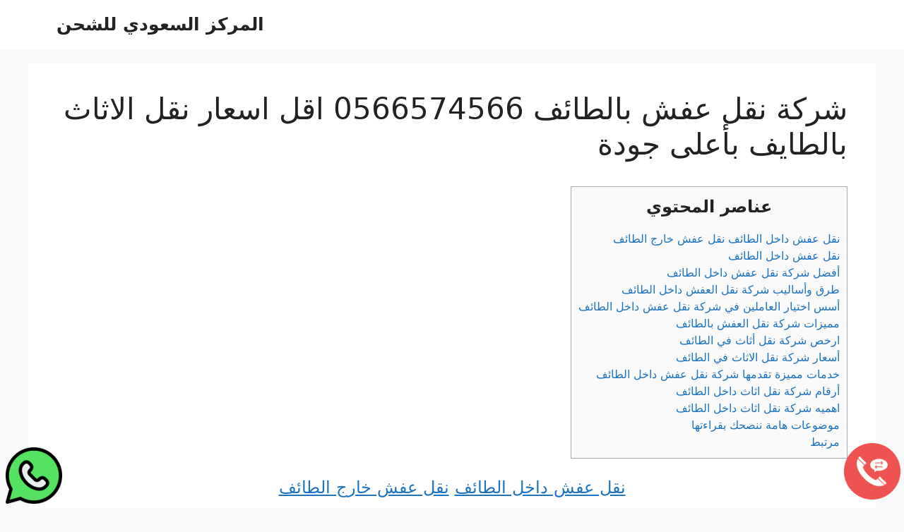

--- FILE ---
content_type: text/html; charset=UTF-8
request_url: https://www.corner-ksa.com/%d8%b4%d8%b1%d9%83%d8%a9-%d9%86%d9%82%d9%84-%d8%b9%d9%81%d8%b4-%d8%a8%d8%a7%d9%84%d8%b7%d8%a7%d8%a6%d9%81/
body_size: 83487
content:
<!DOCTYPE html>
<html dir="rtl" lang="ar">
<head><meta charset="UTF-8"><script>if(navigator.userAgent.match(/MSIE|Internet Explorer/i)||navigator.userAgent.match(/Trident\/7\..*?rv:11/i)){var href=document.location.href;if(!href.match(/[?&]nowprocket/)){if(href.indexOf("?")==-1){if(href.indexOf("#")==-1){document.location.href=href+"?nowprocket=1"}else{document.location.href=href.replace("#","?nowprocket=1#")}}else{if(href.indexOf("#")==-1){document.location.href=href+"&nowprocket=1"}else{document.location.href=href.replace("#","&nowprocket=1#")}}}}</script><script>(()=>{class RocketLazyLoadScripts{constructor(){this.v="2.0.4",this.userEvents=["keydown","keyup","mousedown","mouseup","mousemove","mouseover","mouseout","touchmove","touchstart","touchend","touchcancel","wheel","click","dblclick","input"],this.attributeEvents=["onblur","onclick","oncontextmenu","ondblclick","onfocus","onmousedown","onmouseenter","onmouseleave","onmousemove","onmouseout","onmouseover","onmouseup","onmousewheel","onscroll","onsubmit"]}async t(){this.i(),this.o(),/iP(ad|hone)/.test(navigator.userAgent)&&this.h(),this.u(),this.l(this),this.m(),this.k(this),this.p(this),this._(),await Promise.all([this.R(),this.L()]),this.lastBreath=Date.now(),this.S(this),this.P(),this.D(),this.O(),this.M(),await this.C(this.delayedScripts.normal),await this.C(this.delayedScripts.defer),await this.C(this.delayedScripts.async),await this.T(),await this.F(),await this.j(),await this.A(),window.dispatchEvent(new Event("rocket-allScriptsLoaded")),this.everythingLoaded=!0,this.lastTouchEnd&&await new Promise(t=>setTimeout(t,500-Date.now()+this.lastTouchEnd)),this.I(),this.H(),this.U(),this.W()}i(){this.CSPIssue=sessionStorage.getItem("rocketCSPIssue"),document.addEventListener("securitypolicyviolation",t=>{this.CSPIssue||"script-src-elem"!==t.violatedDirective||"data"!==t.blockedURI||(this.CSPIssue=!0,sessionStorage.setItem("rocketCSPIssue",!0))},{isRocket:!0})}o(){window.addEventListener("pageshow",t=>{this.persisted=t.persisted,this.realWindowLoadedFired=!0},{isRocket:!0}),window.addEventListener("pagehide",()=>{this.onFirstUserAction=null},{isRocket:!0})}h(){let t;function e(e){t=e}window.addEventListener("touchstart",e,{isRocket:!0}),window.addEventListener("touchend",function i(o){o.changedTouches[0]&&t.changedTouches[0]&&Math.abs(o.changedTouches[0].pageX-t.changedTouches[0].pageX)<10&&Math.abs(o.changedTouches[0].pageY-t.changedTouches[0].pageY)<10&&o.timeStamp-t.timeStamp<200&&(window.removeEventListener("touchstart",e,{isRocket:!0}),window.removeEventListener("touchend",i,{isRocket:!0}),"INPUT"===o.target.tagName&&"text"===o.target.type||(o.target.dispatchEvent(new TouchEvent("touchend",{target:o.target,bubbles:!0})),o.target.dispatchEvent(new MouseEvent("mouseover",{target:o.target,bubbles:!0})),o.target.dispatchEvent(new PointerEvent("click",{target:o.target,bubbles:!0,cancelable:!0,detail:1,clientX:o.changedTouches[0].clientX,clientY:o.changedTouches[0].clientY})),event.preventDefault()))},{isRocket:!0})}q(t){this.userActionTriggered||("mousemove"!==t.type||this.firstMousemoveIgnored?"keyup"===t.type||"mouseover"===t.type||"mouseout"===t.type||(this.userActionTriggered=!0,this.onFirstUserAction&&this.onFirstUserAction()):this.firstMousemoveIgnored=!0),"click"===t.type&&t.preventDefault(),t.stopPropagation(),t.stopImmediatePropagation(),"touchstart"===this.lastEvent&&"touchend"===t.type&&(this.lastTouchEnd=Date.now()),"click"===t.type&&(this.lastTouchEnd=0),this.lastEvent=t.type,t.composedPath&&t.composedPath()[0].getRootNode()instanceof ShadowRoot&&(t.rocketTarget=t.composedPath()[0]),this.savedUserEvents.push(t)}u(){this.savedUserEvents=[],this.userEventHandler=this.q.bind(this),this.userEvents.forEach(t=>window.addEventListener(t,this.userEventHandler,{passive:!1,isRocket:!0})),document.addEventListener("visibilitychange",this.userEventHandler,{isRocket:!0})}U(){this.userEvents.forEach(t=>window.removeEventListener(t,this.userEventHandler,{passive:!1,isRocket:!0})),document.removeEventListener("visibilitychange",this.userEventHandler,{isRocket:!0}),this.savedUserEvents.forEach(t=>{(t.rocketTarget||t.target).dispatchEvent(new window[t.constructor.name](t.type,t))})}m(){const t="return false",e=Array.from(this.attributeEvents,t=>"data-rocket-"+t),i="["+this.attributeEvents.join("],[")+"]",o="[data-rocket-"+this.attributeEvents.join("],[data-rocket-")+"]",s=(e,i,o)=>{o&&o!==t&&(e.setAttribute("data-rocket-"+i,o),e["rocket"+i]=new Function("event",o),e.setAttribute(i,t))};new MutationObserver(t=>{for(const n of t)"attributes"===n.type&&(n.attributeName.startsWith("data-rocket-")||this.everythingLoaded?n.attributeName.startsWith("data-rocket-")&&this.everythingLoaded&&this.N(n.target,n.attributeName.substring(12)):s(n.target,n.attributeName,n.target.getAttribute(n.attributeName))),"childList"===n.type&&n.addedNodes.forEach(t=>{if(t.nodeType===Node.ELEMENT_NODE)if(this.everythingLoaded)for(const i of[t,...t.querySelectorAll(o)])for(const t of i.getAttributeNames())e.includes(t)&&this.N(i,t.substring(12));else for(const e of[t,...t.querySelectorAll(i)])for(const t of e.getAttributeNames())this.attributeEvents.includes(t)&&s(e,t,e.getAttribute(t))})}).observe(document,{subtree:!0,childList:!0,attributeFilter:[...this.attributeEvents,...e]})}I(){this.attributeEvents.forEach(t=>{document.querySelectorAll("[data-rocket-"+t+"]").forEach(e=>{this.N(e,t)})})}N(t,e){const i=t.getAttribute("data-rocket-"+e);i&&(t.setAttribute(e,i),t.removeAttribute("data-rocket-"+e))}k(t){Object.defineProperty(HTMLElement.prototype,"onclick",{get(){return this.rocketonclick||null},set(e){this.rocketonclick=e,this.setAttribute(t.everythingLoaded?"onclick":"data-rocket-onclick","this.rocketonclick(event)")}})}S(t){function e(e,i){let o=e[i];e[i]=null,Object.defineProperty(e,i,{get:()=>o,set(s){t.everythingLoaded?o=s:e["rocket"+i]=o=s}})}e(document,"onreadystatechange"),e(window,"onload"),e(window,"onpageshow");try{Object.defineProperty(document,"readyState",{get:()=>t.rocketReadyState,set(e){t.rocketReadyState=e},configurable:!0}),document.readyState="loading"}catch(t){console.log("WPRocket DJE readyState conflict, bypassing")}}l(t){this.originalAddEventListener=EventTarget.prototype.addEventListener,this.originalRemoveEventListener=EventTarget.prototype.removeEventListener,this.savedEventListeners=[],EventTarget.prototype.addEventListener=function(e,i,o){o&&o.isRocket||!t.B(e,this)&&!t.userEvents.includes(e)||t.B(e,this)&&!t.userActionTriggered||e.startsWith("rocket-")||t.everythingLoaded?t.originalAddEventListener.call(this,e,i,o):(t.savedEventListeners.push({target:this,remove:!1,type:e,func:i,options:o}),"mouseenter"!==e&&"mouseleave"!==e||t.originalAddEventListener.call(this,e,t.savedUserEvents.push,o))},EventTarget.prototype.removeEventListener=function(e,i,o){o&&o.isRocket||!t.B(e,this)&&!t.userEvents.includes(e)||t.B(e,this)&&!t.userActionTriggered||e.startsWith("rocket-")||t.everythingLoaded?t.originalRemoveEventListener.call(this,e,i,o):t.savedEventListeners.push({target:this,remove:!0,type:e,func:i,options:o})}}J(t,e){this.savedEventListeners=this.savedEventListeners.filter(i=>{let o=i.type,s=i.target||window;return e!==o||t!==s||(this.B(o,s)&&(i.type="rocket-"+o),this.$(i),!1)})}H(){EventTarget.prototype.addEventListener=this.originalAddEventListener,EventTarget.prototype.removeEventListener=this.originalRemoveEventListener,this.savedEventListeners.forEach(t=>this.$(t))}$(t){t.remove?this.originalRemoveEventListener.call(t.target,t.type,t.func,t.options):this.originalAddEventListener.call(t.target,t.type,t.func,t.options)}p(t){let e;function i(e){return t.everythingLoaded?e:e.split(" ").map(t=>"load"===t||t.startsWith("load.")?"rocket-jquery-load":t).join(" ")}function o(o){function s(e){const s=o.fn[e];o.fn[e]=o.fn.init.prototype[e]=function(){return this[0]===window&&t.userActionTriggered&&("string"==typeof arguments[0]||arguments[0]instanceof String?arguments[0]=i(arguments[0]):"object"==typeof arguments[0]&&Object.keys(arguments[0]).forEach(t=>{const e=arguments[0][t];delete arguments[0][t],arguments[0][i(t)]=e})),s.apply(this,arguments),this}}if(o&&o.fn&&!t.allJQueries.includes(o)){const e={DOMContentLoaded:[],"rocket-DOMContentLoaded":[]};for(const t in e)document.addEventListener(t,()=>{e[t].forEach(t=>t())},{isRocket:!0});o.fn.ready=o.fn.init.prototype.ready=function(i){function s(){parseInt(o.fn.jquery)>2?setTimeout(()=>i.bind(document)(o)):i.bind(document)(o)}return"function"==typeof i&&(t.realDomReadyFired?!t.userActionTriggered||t.fauxDomReadyFired?s():e["rocket-DOMContentLoaded"].push(s):e.DOMContentLoaded.push(s)),o([])},s("on"),s("one"),s("off"),t.allJQueries.push(o)}e=o}t.allJQueries=[],o(window.jQuery),Object.defineProperty(window,"jQuery",{get:()=>e,set(t){o(t)}})}P(){const t=new Map;document.write=document.writeln=function(e){const i=document.currentScript,o=document.createRange(),s=i.parentElement;let n=t.get(i);void 0===n&&(n=i.nextSibling,t.set(i,n));const c=document.createDocumentFragment();o.setStart(c,0),c.appendChild(o.createContextualFragment(e)),s.insertBefore(c,n)}}async R(){return new Promise(t=>{this.userActionTriggered?t():this.onFirstUserAction=t})}async L(){return new Promise(t=>{document.addEventListener("DOMContentLoaded",()=>{this.realDomReadyFired=!0,t()},{isRocket:!0})})}async j(){return this.realWindowLoadedFired?Promise.resolve():new Promise(t=>{window.addEventListener("load",t,{isRocket:!0})})}M(){this.pendingScripts=[];this.scriptsMutationObserver=new MutationObserver(t=>{for(const e of t)e.addedNodes.forEach(t=>{"SCRIPT"!==t.tagName||t.noModule||t.isWPRocket||this.pendingScripts.push({script:t,promise:new Promise(e=>{const i=()=>{const i=this.pendingScripts.findIndex(e=>e.script===t);i>=0&&this.pendingScripts.splice(i,1),e()};t.addEventListener("load",i,{isRocket:!0}),t.addEventListener("error",i,{isRocket:!0}),setTimeout(i,1e3)})})})}),this.scriptsMutationObserver.observe(document,{childList:!0,subtree:!0})}async F(){await this.X(),this.pendingScripts.length?(await this.pendingScripts[0].promise,await this.F()):this.scriptsMutationObserver.disconnect()}D(){this.delayedScripts={normal:[],async:[],defer:[]},document.querySelectorAll("script[type$=rocketlazyloadscript]").forEach(t=>{t.hasAttribute("data-rocket-src")?t.hasAttribute("async")&&!1!==t.async?this.delayedScripts.async.push(t):t.hasAttribute("defer")&&!1!==t.defer||"module"===t.getAttribute("data-rocket-type")?this.delayedScripts.defer.push(t):this.delayedScripts.normal.push(t):this.delayedScripts.normal.push(t)})}async _(){await this.L();let t=[];document.querySelectorAll("script[type$=rocketlazyloadscript][data-rocket-src]").forEach(e=>{let i=e.getAttribute("data-rocket-src");if(i&&!i.startsWith("data:")){i.startsWith("//")&&(i=location.protocol+i);try{const o=new URL(i).origin;o!==location.origin&&t.push({src:o,crossOrigin:e.crossOrigin||"module"===e.getAttribute("data-rocket-type")})}catch(t){}}}),t=[...new Map(t.map(t=>[JSON.stringify(t),t])).values()],this.Y(t,"preconnect")}async G(t){if(await this.K(),!0!==t.noModule||!("noModule"in HTMLScriptElement.prototype))return new Promise(e=>{let i;function o(){(i||t).setAttribute("data-rocket-status","executed"),e()}try{if(navigator.userAgent.includes("Firefox/")||""===navigator.vendor||this.CSPIssue)i=document.createElement("script"),[...t.attributes].forEach(t=>{let e=t.nodeName;"type"!==e&&("data-rocket-type"===e&&(e="type"),"data-rocket-src"===e&&(e="src"),i.setAttribute(e,t.nodeValue))}),t.text&&(i.text=t.text),t.nonce&&(i.nonce=t.nonce),i.hasAttribute("src")?(i.addEventListener("load",o,{isRocket:!0}),i.addEventListener("error",()=>{i.setAttribute("data-rocket-status","failed-network"),e()},{isRocket:!0}),setTimeout(()=>{i.isConnected||e()},1)):(i.text=t.text,o()),i.isWPRocket=!0,t.parentNode.replaceChild(i,t);else{const i=t.getAttribute("data-rocket-type"),s=t.getAttribute("data-rocket-src");i?(t.type=i,t.removeAttribute("data-rocket-type")):t.removeAttribute("type"),t.addEventListener("load",o,{isRocket:!0}),t.addEventListener("error",i=>{this.CSPIssue&&i.target.src.startsWith("data:")?(console.log("WPRocket: CSP fallback activated"),t.removeAttribute("src"),this.G(t).then(e)):(t.setAttribute("data-rocket-status","failed-network"),e())},{isRocket:!0}),s?(t.fetchPriority="high",t.removeAttribute("data-rocket-src"),t.src=s):t.src="data:text/javascript;base64,"+window.btoa(unescape(encodeURIComponent(t.text)))}}catch(i){t.setAttribute("data-rocket-status","failed-transform"),e()}});t.setAttribute("data-rocket-status","skipped")}async C(t){const e=t.shift();return e?(e.isConnected&&await this.G(e),this.C(t)):Promise.resolve()}O(){this.Y([...this.delayedScripts.normal,...this.delayedScripts.defer,...this.delayedScripts.async],"preload")}Y(t,e){this.trash=this.trash||[];let i=!0;var o=document.createDocumentFragment();t.forEach(t=>{const s=t.getAttribute&&t.getAttribute("data-rocket-src")||t.src;if(s&&!s.startsWith("data:")){const n=document.createElement("link");n.href=s,n.rel=e,"preconnect"!==e&&(n.as="script",n.fetchPriority=i?"high":"low"),t.getAttribute&&"module"===t.getAttribute("data-rocket-type")&&(n.crossOrigin=!0),t.crossOrigin&&(n.crossOrigin=t.crossOrigin),t.integrity&&(n.integrity=t.integrity),t.nonce&&(n.nonce=t.nonce),o.appendChild(n),this.trash.push(n),i=!1}}),document.head.appendChild(o)}W(){this.trash.forEach(t=>t.remove())}async T(){try{document.readyState="interactive"}catch(t){}this.fauxDomReadyFired=!0;try{await this.K(),this.J(document,"readystatechange"),document.dispatchEvent(new Event("rocket-readystatechange")),await this.K(),document.rocketonreadystatechange&&document.rocketonreadystatechange(),await this.K(),this.J(document,"DOMContentLoaded"),document.dispatchEvent(new Event("rocket-DOMContentLoaded")),await this.K(),this.J(window,"DOMContentLoaded"),window.dispatchEvent(new Event("rocket-DOMContentLoaded"))}catch(t){console.error(t)}}async A(){try{document.readyState="complete"}catch(t){}try{await this.K(),this.J(document,"readystatechange"),document.dispatchEvent(new Event("rocket-readystatechange")),await this.K(),document.rocketonreadystatechange&&document.rocketonreadystatechange(),await this.K(),this.J(window,"load"),window.dispatchEvent(new Event("rocket-load")),await this.K(),window.rocketonload&&window.rocketonload(),await this.K(),this.allJQueries.forEach(t=>t(window).trigger("rocket-jquery-load")),await this.K(),this.J(window,"pageshow");const t=new Event("rocket-pageshow");t.persisted=this.persisted,window.dispatchEvent(t),await this.K(),window.rocketonpageshow&&window.rocketonpageshow({persisted:this.persisted})}catch(t){console.error(t)}}async K(){Date.now()-this.lastBreath>45&&(await this.X(),this.lastBreath=Date.now())}async X(){return document.hidden?new Promise(t=>setTimeout(t)):new Promise(t=>requestAnimationFrame(t))}B(t,e){return e===document&&"readystatechange"===t||(e===document&&"DOMContentLoaded"===t||(e===window&&"DOMContentLoaded"===t||(e===window&&"load"===t||e===window&&"pageshow"===t)))}static run(){(new RocketLazyLoadScripts).t()}}RocketLazyLoadScripts.run()})();</script>
	
	<meta name='robots' content='index, follow, max-image-preview:large, max-snippet:-1, max-video-preview:-1' />
<meta name="viewport" content="width=device-width, initial-scale=1">
	<!-- This site is optimized with the Yoast SEO plugin v26.7 - https://yoast.com/wordpress/plugins/seo/ -->
	<title>شركة نقل عفش بالطائف 0566574566 اقل اسعار نقل الاثاث بالطايف بأعلى جودة - المركز السعودي للشحن</title>
<link data-rocket-prefetch href="https://c0.wp.com" rel="dns-prefetch">
<link data-rocket-prefetch href="https://i0.wp.com" rel="dns-prefetch">
<link data-rocket-prefetch href="https://stats.wp.com" rel="dns-prefetch">
<style id="wpr-usedcss">img:is([sizes=auto i],[sizes^="auto," i]){contain-intrinsic-size:3000px 1500px}#jp-relatedposts{clear:both;display:none;margin:1em 0;padding-top:1em;position:relative}.jp-relatedposts:after{clear:both;content:"";display:block}#jp-relatedposts h3.jp-relatedposts-headline{display:inline-block;float:right;font-family:inherit;font-size:9pt;font-weight:700;margin:0 0 1em}#jp-relatedposts h3.jp-relatedposts-headline em:before{border-top:1px solid #0003;content:"";display:block;margin-bottom:1em;min-width:30px;width:100%}#jp-relatedposts h3.jp-relatedposts-headline em{font-style:normal;font-weight:700}#jp-relatedposts .jp-relatedposts-items-visual{margin-left:-20px}#jp-relatedposts .jp-relatedposts-items-visual .jp-relatedposts-post{-moz-opacity:.8;opacity:.8;padding-left:20px}#jp-relatedposts .jp-relatedposts-items-visual .jp-relatedposts-post:nth-child(3n+4){clear:both}#jp-relatedposts .jp-relatedposts-items-visual h4.jp-relatedposts-post-title{font-size:14px;line-height:20px;margin:0}#jp-relatedposts .jp-relatedposts-items-visual .jp-relatedposts-post-nothumbs{position:relative}#jp-relatedposts .jp-relatedposts-items-visual .jp-relatedposts-post-nothumbs a.jp-relatedposts-post-aoverlay{border-bottom:0;bottom:0;display:block;left:0;position:absolute;right:0;top:0}#jp-relatedposts .jp-relatedposts-items-visual h4.jp-relatedposts-post-title{display:block;font-family:inherit;margin:0;max-width:100%;text-transform:none}#jp-relatedposts .jp-relatedposts-items-visual .jp-relatedposts-post span{height:auto;max-width:100%}#jp-relatedposts .jp-relatedposts-items-visual div.jp-relatedposts-post-thumbs p.jp-relatedposts-post-excerpt{display:none}#jp-relatedposts .jp-relatedposts-items-visual .jp-relatedposts-post-nothumbs p.jp-relatedposts-post-excerpt{overflow:hidden}#jp-relatedposts .jp-relatedposts-items-visual .jp-relatedposts-post-nothumbs span{margin-bottom:1em}@media only screen and (max-width:640px){#jp-relatedposts .jp-relatedposts-items-visual{margin-left:20px}}@media print{.jp-relatedposts{display:none!important}}img.emoji{display:inline!important;border:none!important;box-shadow:none!important;height:1em!important;width:1em!important;margin:0 .07em!important;vertical-align:-.1em!important;background:0 0!important;padding:0!important}:where(.wp-block-button__link){border-radius:9999px;box-shadow:none;padding:calc(.667em + 2px) calc(1.333em + 2px);text-decoration:none}:root :where(.wp-block-button .wp-block-button__link.is-style-outline),:root :where(.wp-block-button.is-style-outline>.wp-block-button__link){border:2px solid;padding:.667em 1.333em}:root :where(.wp-block-button .wp-block-button__link.is-style-outline:not(.has-text-color)),:root :where(.wp-block-button.is-style-outline>.wp-block-button__link:not(.has-text-color)){color:currentColor}:root :where(.wp-block-button .wp-block-button__link.is-style-outline:not(.has-background)),:root :where(.wp-block-button.is-style-outline>.wp-block-button__link:not(.has-background)){background-color:initial;background-image:none}:where(.wp-block-calendar table:not(.has-background) th){background:#ddd}:where(.wp-block-columns){margin-bottom:1.75em}:where(.wp-block-columns.has-background){padding:1.25em 2.375em}:where(.wp-block-post-comments input[type=submit]){border:none}:where(.wp-block-cover-image:not(.has-text-color)),:where(.wp-block-cover:not(.has-text-color)){color:#fff}:where(.wp-block-cover-image.is-light:not(.has-text-color)),:where(.wp-block-cover.is-light:not(.has-text-color)){color:#000}:root :where(.wp-block-cover h1:not(.has-text-color)),:root :where(.wp-block-cover h2:not(.has-text-color)),:root :where(.wp-block-cover h3:not(.has-text-color)),:root :where(.wp-block-cover h4:not(.has-text-color)),:root :where(.wp-block-cover h5:not(.has-text-color)),:root :where(.wp-block-cover h6:not(.has-text-color)),:root :where(.wp-block-cover p:not(.has-text-color)){color:inherit}:where(.wp-block-file){margin-bottom:1.5em}:where(.wp-block-file__button){border-radius:2em;display:inline-block;padding:.5em 1em}:where(.wp-block-file__button):where(a):active,:where(.wp-block-file__button):where(a):focus,:where(.wp-block-file__button):where(a):hover,:where(.wp-block-file__button):where(a):visited{box-shadow:none;color:#fff;opacity:.85;text-decoration:none}:where(.wp-block-form-input__input){font-size:1em;margin-bottom:.5em;padding:0 .5em}:where(.wp-block-form-input__input)[type=date],:where(.wp-block-form-input__input)[type=datetime-local],:where(.wp-block-form-input__input)[type=datetime],:where(.wp-block-form-input__input)[type=email],:where(.wp-block-form-input__input)[type=month],:where(.wp-block-form-input__input)[type=number],:where(.wp-block-form-input__input)[type=password],:where(.wp-block-form-input__input)[type=search],:where(.wp-block-form-input__input)[type=tel],:where(.wp-block-form-input__input)[type=text],:where(.wp-block-form-input__input)[type=time],:where(.wp-block-form-input__input)[type=url],:where(.wp-block-form-input__input)[type=week]{border-style:solid;border-width:1px;line-height:2;min-height:2em}:where(.wp-block-group.wp-block-group-is-layout-constrained){position:relative}:root :where(.wp-block-image.is-style-rounded img,.wp-block-image .is-style-rounded img){border-radius:9999px}:where(.wp-block-latest-comments:not([style*=line-height] .wp-block-latest-comments__comment)){line-height:1.1}:where(.wp-block-latest-comments:not([style*=line-height] .wp-block-latest-comments__comment-excerpt p)){line-height:1.8}:root :where(.wp-block-latest-posts.is-grid){padding:0}:root :where(.wp-block-latest-posts.wp-block-latest-posts__list){padding-right:0}ul{box-sizing:border-box}:root :where(.wp-block-list.has-background){padding:1.25em 2.375em}:where(.wp-block-navigation.has-background .wp-block-navigation-item a:not(.wp-element-button)),:where(.wp-block-navigation.has-background .wp-block-navigation-submenu a:not(.wp-element-button)){padding:.5em 1em}:where(.wp-block-navigation .wp-block-navigation__submenu-container .wp-block-navigation-item a:not(.wp-element-button)),:where(.wp-block-navigation .wp-block-navigation__submenu-container .wp-block-navigation-submenu a:not(.wp-element-button)),:where(.wp-block-navigation .wp-block-navigation__submenu-container .wp-block-navigation-submenu button.wp-block-navigation-item__content),:where(.wp-block-navigation .wp-block-navigation__submenu-container .wp-block-pages-list__item button.wp-block-navigation-item__content){padding:.5em 1em}:root :where(p.has-background){padding:1.25em 2.375em}:where(p.has-text-color:not(.has-link-color)) a{color:inherit}:where(.wp-block-post-comments-form input:not([type=submit])),:where(.wp-block-post-comments-form textarea){border:1px solid #949494;font-family:inherit;font-size:1em}:where(.wp-block-post-comments-form input:where(:not([type=submit]):not([type=checkbox]))),:where(.wp-block-post-comments-form textarea){padding:calc(.667em + 2px)}:where(.wp-block-post-excerpt){box-sizing:border-box;margin-bottom:var(--wp--style--block-gap);margin-top:var(--wp--style--block-gap)}:where(.wp-block-preformatted.has-background){padding:1.25em 2.375em}:where(.wp-block-search__button){border:1px solid #ccc;padding:6px 10px}:where(.wp-block-search__input){appearance:none;border:1px solid #949494;flex-grow:1;font-family:inherit;font-size:inherit;font-style:inherit;font-weight:inherit;letter-spacing:inherit;line-height:inherit;margin-left:0;margin-right:0;min-width:3rem;padding:8px;text-decoration:unset!important;text-transform:inherit}:where(.wp-block-search__button-inside .wp-block-search__inside-wrapper){background-color:#fff;border:1px solid #949494;box-sizing:border-box;padding:4px}:where(.wp-block-search__button-inside .wp-block-search__inside-wrapper) .wp-block-search__input{border:none;border-radius:0;padding:0 4px}:where(.wp-block-search__button-inside .wp-block-search__inside-wrapper) .wp-block-search__input:focus{outline:0}:where(.wp-block-search__button-inside .wp-block-search__inside-wrapper) :where(.wp-block-search__button){padding:4px 8px}:root :where(.wp-block-separator.is-style-dots){height:auto;line-height:1;text-align:center}:root :where(.wp-block-separator.is-style-dots):before{color:currentColor;content:"···";font-family:serif;font-size:1.5em;letter-spacing:2em;padding-left:2em}:root :where(.wp-block-site-logo.is-style-rounded){border-radius:9999px}:where(.wp-block-social-links:not(.is-style-logos-only)) .wp-social-link{background-color:#f0f0f0;color:#444}:where(.wp-block-social-links:not(.is-style-logos-only)) .wp-social-link-amazon{background-color:#f90;color:#fff}:where(.wp-block-social-links:not(.is-style-logos-only)) .wp-social-link-bandcamp{background-color:#1ea0c3;color:#fff}:where(.wp-block-social-links:not(.is-style-logos-only)) .wp-social-link-behance{background-color:#0757fe;color:#fff}:where(.wp-block-social-links:not(.is-style-logos-only)) .wp-social-link-bluesky{background-color:#0a7aff;color:#fff}:where(.wp-block-social-links:not(.is-style-logos-only)) .wp-social-link-codepen{background-color:#1e1f26;color:#fff}:where(.wp-block-social-links:not(.is-style-logos-only)) .wp-social-link-deviantart{background-color:#02e49b;color:#fff}:where(.wp-block-social-links:not(.is-style-logos-only)) .wp-social-link-discord{background-color:#5865f2;color:#fff}:where(.wp-block-social-links:not(.is-style-logos-only)) .wp-social-link-dribbble{background-color:#e94c89;color:#fff}:where(.wp-block-social-links:not(.is-style-logos-only)) .wp-social-link-dropbox{background-color:#4280ff;color:#fff}:where(.wp-block-social-links:not(.is-style-logos-only)) .wp-social-link-etsy{background-color:#f45800;color:#fff}:where(.wp-block-social-links:not(.is-style-logos-only)) .wp-social-link-facebook{background-color:#0866ff;color:#fff}:where(.wp-block-social-links:not(.is-style-logos-only)) .wp-social-link-fivehundredpx{background-color:#000;color:#fff}:where(.wp-block-social-links:not(.is-style-logos-only)) .wp-social-link-flickr{background-color:#0461dd;color:#fff}:where(.wp-block-social-links:not(.is-style-logos-only)) .wp-social-link-foursquare{background-color:#e65678;color:#fff}:where(.wp-block-social-links:not(.is-style-logos-only)) .wp-social-link-github{background-color:#24292d;color:#fff}:where(.wp-block-social-links:not(.is-style-logos-only)) .wp-social-link-goodreads{background-color:#eceadd;color:#382110}:where(.wp-block-social-links:not(.is-style-logos-only)) .wp-social-link-google{background-color:#ea4434;color:#fff}:where(.wp-block-social-links:not(.is-style-logos-only)) .wp-social-link-gravatar{background-color:#1d4fc4;color:#fff}:where(.wp-block-social-links:not(.is-style-logos-only)) .wp-social-link-instagram{background-color:#f00075;color:#fff}:where(.wp-block-social-links:not(.is-style-logos-only)) .wp-social-link-lastfm{background-color:#e21b24;color:#fff}:where(.wp-block-social-links:not(.is-style-logos-only)) .wp-social-link-linkedin{background-color:#0d66c2;color:#fff}:where(.wp-block-social-links:not(.is-style-logos-only)) .wp-social-link-mastodon{background-color:#3288d4;color:#fff}:where(.wp-block-social-links:not(.is-style-logos-only)) .wp-social-link-medium{background-color:#000;color:#fff}:where(.wp-block-social-links:not(.is-style-logos-only)) .wp-social-link-meetup{background-color:#f6405f;color:#fff}:where(.wp-block-social-links:not(.is-style-logos-only)) .wp-social-link-patreon{background-color:#000;color:#fff}:where(.wp-block-social-links:not(.is-style-logos-only)) .wp-social-link-pinterest{background-color:#e60122;color:#fff}:where(.wp-block-social-links:not(.is-style-logos-only)) .wp-social-link-pocket{background-color:#ef4155;color:#fff}:where(.wp-block-social-links:not(.is-style-logos-only)) .wp-social-link-reddit{background-color:#ff4500;color:#fff}:where(.wp-block-social-links:not(.is-style-logos-only)) .wp-social-link-skype{background-color:#0478d7;color:#fff}:where(.wp-block-social-links:not(.is-style-logos-only)) .wp-social-link-snapchat{background-color:#fefc00;color:#fff;stroke:#000}:where(.wp-block-social-links:not(.is-style-logos-only)) .wp-social-link-soundcloud{background-color:#ff5600;color:#fff}:where(.wp-block-social-links:not(.is-style-logos-only)) .wp-social-link-spotify{background-color:#1bd760;color:#fff}:where(.wp-block-social-links:not(.is-style-logos-only)) .wp-social-link-telegram{background-color:#2aabee;color:#fff}:where(.wp-block-social-links:not(.is-style-logos-only)) .wp-social-link-threads{background-color:#000;color:#fff}:where(.wp-block-social-links:not(.is-style-logos-only)) .wp-social-link-tiktok{background-color:#000;color:#fff}:where(.wp-block-social-links:not(.is-style-logos-only)) .wp-social-link-tumblr{background-color:#011835;color:#fff}:where(.wp-block-social-links:not(.is-style-logos-only)) .wp-social-link-twitch{background-color:#6440a4;color:#fff}:where(.wp-block-social-links:not(.is-style-logos-only)) .wp-social-link-twitter{background-color:#1da1f2;color:#fff}:where(.wp-block-social-links:not(.is-style-logos-only)) .wp-social-link-vimeo{background-color:#1eb7ea;color:#fff}:where(.wp-block-social-links:not(.is-style-logos-only)) .wp-social-link-vk{background-color:#4680c2;color:#fff}:where(.wp-block-social-links:not(.is-style-logos-only)) .wp-social-link-wordpress{background-color:#3499cd;color:#fff}:where(.wp-block-social-links:not(.is-style-logos-only)) .wp-social-link-whatsapp{background-color:#25d366;color:#fff}:where(.wp-block-social-links:not(.is-style-logos-only)) .wp-social-link-x{background-color:#000;color:#fff}:where(.wp-block-social-links:not(.is-style-logos-only)) .wp-social-link-yelp{background-color:#d32422;color:#fff}:where(.wp-block-social-links:not(.is-style-logos-only)) .wp-social-link-youtube{background-color:red;color:#fff}:where(.wp-block-social-links.is-style-logos-only) .wp-social-link{background:0 0}:where(.wp-block-social-links.is-style-logos-only) .wp-social-link svg{height:1.25em;width:1.25em}:where(.wp-block-social-links.is-style-logos-only) .wp-social-link-amazon{color:#f90}:where(.wp-block-social-links.is-style-logos-only) .wp-social-link-bandcamp{color:#1ea0c3}:where(.wp-block-social-links.is-style-logos-only) .wp-social-link-behance{color:#0757fe}:where(.wp-block-social-links.is-style-logos-only) .wp-social-link-bluesky{color:#0a7aff}:where(.wp-block-social-links.is-style-logos-only) .wp-social-link-codepen{color:#1e1f26}:where(.wp-block-social-links.is-style-logos-only) .wp-social-link-deviantart{color:#02e49b}:where(.wp-block-social-links.is-style-logos-only) .wp-social-link-discord{color:#5865f2}:where(.wp-block-social-links.is-style-logos-only) .wp-social-link-dribbble{color:#e94c89}:where(.wp-block-social-links.is-style-logos-only) .wp-social-link-dropbox{color:#4280ff}:where(.wp-block-social-links.is-style-logos-only) .wp-social-link-etsy{color:#f45800}:where(.wp-block-social-links.is-style-logos-only) .wp-social-link-facebook{color:#0866ff}:where(.wp-block-social-links.is-style-logos-only) .wp-social-link-fivehundredpx{color:#000}:where(.wp-block-social-links.is-style-logos-only) .wp-social-link-flickr{color:#0461dd}:where(.wp-block-social-links.is-style-logos-only) .wp-social-link-foursquare{color:#e65678}:where(.wp-block-social-links.is-style-logos-only) .wp-social-link-github{color:#24292d}:where(.wp-block-social-links.is-style-logos-only) .wp-social-link-goodreads{color:#382110}:where(.wp-block-social-links.is-style-logos-only) .wp-social-link-google{color:#ea4434}:where(.wp-block-social-links.is-style-logos-only) .wp-social-link-gravatar{color:#1d4fc4}:where(.wp-block-social-links.is-style-logos-only) .wp-social-link-instagram{color:#f00075}:where(.wp-block-social-links.is-style-logos-only) .wp-social-link-lastfm{color:#e21b24}:where(.wp-block-social-links.is-style-logos-only) .wp-social-link-linkedin{color:#0d66c2}:where(.wp-block-social-links.is-style-logos-only) .wp-social-link-mastodon{color:#3288d4}:where(.wp-block-social-links.is-style-logos-only) .wp-social-link-medium{color:#000}:where(.wp-block-social-links.is-style-logos-only) .wp-social-link-meetup{color:#f6405f}:where(.wp-block-social-links.is-style-logos-only) .wp-social-link-patreon{color:#000}:where(.wp-block-social-links.is-style-logos-only) .wp-social-link-pinterest{color:#e60122}:where(.wp-block-social-links.is-style-logos-only) .wp-social-link-pocket{color:#ef4155}:where(.wp-block-social-links.is-style-logos-only) .wp-social-link-reddit{color:#ff4500}:where(.wp-block-social-links.is-style-logos-only) .wp-social-link-skype{color:#0478d7}:where(.wp-block-social-links.is-style-logos-only) .wp-social-link-snapchat{color:#fff;stroke:#000}:where(.wp-block-social-links.is-style-logos-only) .wp-social-link-soundcloud{color:#ff5600}:where(.wp-block-social-links.is-style-logos-only) .wp-social-link-spotify{color:#1bd760}:where(.wp-block-social-links.is-style-logos-only) .wp-social-link-telegram{color:#2aabee}:where(.wp-block-social-links.is-style-logos-only) .wp-social-link-threads{color:#000}:where(.wp-block-social-links.is-style-logos-only) .wp-social-link-tiktok{color:#000}:where(.wp-block-social-links.is-style-logos-only) .wp-social-link-tumblr{color:#011835}:where(.wp-block-social-links.is-style-logos-only) .wp-social-link-twitch{color:#6440a4}:where(.wp-block-social-links.is-style-logos-only) .wp-social-link-twitter{color:#1da1f2}:where(.wp-block-social-links.is-style-logos-only) .wp-social-link-vimeo{color:#1eb7ea}:where(.wp-block-social-links.is-style-logos-only) .wp-social-link-vk{color:#4680c2}:where(.wp-block-social-links.is-style-logos-only) .wp-social-link-whatsapp{color:#25d366}:where(.wp-block-social-links.is-style-logos-only) .wp-social-link-wordpress{color:#3499cd}:where(.wp-block-social-links.is-style-logos-only) .wp-social-link-x{color:#000}:where(.wp-block-social-links.is-style-logos-only) .wp-social-link-yelp{color:#d32422}:where(.wp-block-social-links.is-style-logos-only) .wp-social-link-youtube{color:red}:root :where(.wp-block-social-links .wp-social-link a){padding:.25em}:root :where(.wp-block-social-links.is-style-logos-only .wp-social-link a){padding:0}:root :where(.wp-block-social-links.is-style-pill-shape .wp-social-link a){padding-left:.6666666667em;padding-right:.6666666667em}:root :where(.wp-block-tag-cloud.is-style-outline){display:flex;flex-wrap:wrap;gap:1ch}:root :where(.wp-block-tag-cloud.is-style-outline a){border:1px solid;font-size:unset!important;margin-left:0;padding:1ch 2ch;text-decoration:none!important}:root :where(.wp-block-table-of-contents){box-sizing:border-box}:where(.wp-block-term-description){box-sizing:border-box;margin-bottom:var(--wp--style--block-gap);margin-top:var(--wp--style--block-gap)}:where(pre.wp-block-verse){font-family:inherit}.entry-content{counter-reset:footnotes}:root{--wp-block-synced-color:#7a00df;--wp-block-synced-color--rgb:122,0,223;--wp-bound-block-color:var(--wp-block-synced-color);--wp-editor-canvas-background:#ddd;--wp-admin-theme-color:#007cba;--wp-admin-theme-color--rgb:0,124,186;--wp-admin-theme-color-darker-10:#006ba1;--wp-admin-theme-color-darker-10--rgb:0,107,160.5;--wp-admin-theme-color-darker-20:#005a87;--wp-admin-theme-color-darker-20--rgb:0,90,135;--wp-admin-border-width-focus:2px}@media (min-resolution:192dpi){:root{--wp-admin-border-width-focus:1.5px}}:root{--wp--preset--font-size--normal:16px;--wp--preset--font-size--huge:42px}.screen-reader-text{border:0;clip-path:inset(50%);height:1px;margin:-1px;overflow:hidden;padding:0;position:absolute;width:1px;word-wrap:normal!important}.screen-reader-text:focus{background-color:#ddd;clip-path:none;color:#444;display:block;font-size:1em;height:auto;line-height:normal;padding:15px 23px 14px;right:5px;text-decoration:none;top:5px;width:auto;z-index:100000}html :where(.has-border-color){border-style:solid}html :where([style*=border-top-color]){border-top-style:solid}html :where([style*=border-right-color]){border-left-style:solid}html :where([style*=border-bottom-color]){border-bottom-style:solid}html :where([style*=border-left-color]){border-right-style:solid}html :where([style*=border-width]){border-style:solid}html :where([style*=border-top-width]){border-top-style:solid}html :where([style*=border-right-width]){border-left-style:solid}html :where([style*=border-bottom-width]){border-bottom-style:solid}html :where([style*=border-left-width]){border-right-style:solid}html :where(img[class*=wp-image-]){height:auto;max-width:100%}:where(figure){margin:0 0 1em}html :where(.is-position-sticky){--wp-admin--admin-bar--position-offset:var(--wp-admin--admin-bar--height,0px)}@media screen and (max-width:600px){html :where(.is-position-sticky){--wp-admin--admin-bar--position-offset:0px}}:root{--wp--preset--aspect-ratio--square:1;--wp--preset--aspect-ratio--4-3:4/3;--wp--preset--aspect-ratio--3-4:3/4;--wp--preset--aspect-ratio--3-2:3/2;--wp--preset--aspect-ratio--2-3:2/3;--wp--preset--aspect-ratio--16-9:16/9;--wp--preset--aspect-ratio--9-16:9/16;--wp--preset--color--black:#000000;--wp--preset--color--cyan-bluish-gray:#abb8c3;--wp--preset--color--white:#ffffff;--wp--preset--color--pale-pink:#f78da7;--wp--preset--color--vivid-red:#cf2e2e;--wp--preset--color--luminous-vivid-orange:#ff6900;--wp--preset--color--luminous-vivid-amber:#fcb900;--wp--preset--color--light-green-cyan:#7bdcb5;--wp--preset--color--vivid-green-cyan:#00d084;--wp--preset--color--pale-cyan-blue:#8ed1fc;--wp--preset--color--vivid-cyan-blue:#0693e3;--wp--preset--color--vivid-purple:#9b51e0;--wp--preset--color--contrast:var(--contrast);--wp--preset--color--contrast-2:var(--contrast-2);--wp--preset--color--contrast-3:var(--contrast-3);--wp--preset--color--base:var(--base);--wp--preset--color--base-2:var(--base-2);--wp--preset--color--base-3:var(--base-3);--wp--preset--color--accent:var(--accent);--wp--preset--gradient--vivid-cyan-blue-to-vivid-purple:linear-gradient(135deg,rgb(6, 147, 227) 0%,rgb(155, 81, 224) 100%);--wp--preset--gradient--light-green-cyan-to-vivid-green-cyan:linear-gradient(135deg,rgb(122, 220, 180) 0%,rgb(0, 208, 130) 100%);--wp--preset--gradient--luminous-vivid-amber-to-luminous-vivid-orange:linear-gradient(135deg,rgb(252, 185, 0) 0%,rgb(255, 105, 0) 100%);--wp--preset--gradient--luminous-vivid-orange-to-vivid-red:linear-gradient(135deg,rgb(255, 105, 0) 0%,rgb(207, 46, 46) 100%);--wp--preset--gradient--very-light-gray-to-cyan-bluish-gray:linear-gradient(135deg,rgb(238, 238, 238) 0%,rgb(169, 184, 195) 100%);--wp--preset--gradient--cool-to-warm-spectrum:linear-gradient(135deg,rgb(74, 234, 220) 0%,rgb(151, 120, 209) 20%,rgb(207, 42, 186) 40%,rgb(238, 44, 130) 60%,rgb(251, 105, 98) 80%,rgb(254, 248, 76) 100%);--wp--preset--gradient--blush-light-purple:linear-gradient(135deg,rgb(255, 206, 236) 0%,rgb(152, 150, 240) 100%);--wp--preset--gradient--blush-bordeaux:linear-gradient(135deg,rgb(254, 205, 165) 0%,rgb(254, 45, 45) 50%,rgb(107, 0, 62) 100%);--wp--preset--gradient--luminous-dusk:linear-gradient(135deg,rgb(255, 203, 112) 0%,rgb(199, 81, 192) 50%,rgb(65, 88, 208) 100%);--wp--preset--gradient--pale-ocean:linear-gradient(135deg,rgb(255, 245, 203) 0%,rgb(182, 227, 212) 50%,rgb(51, 167, 181) 100%);--wp--preset--gradient--electric-grass:linear-gradient(135deg,rgb(202, 248, 128) 0%,rgb(113, 206, 126) 100%);--wp--preset--gradient--midnight:linear-gradient(135deg,rgb(2, 3, 129) 0%,rgb(40, 116, 252) 100%);--wp--preset--font-size--small:13px;--wp--preset--font-size--medium:20px;--wp--preset--font-size--large:36px;--wp--preset--font-size--x-large:42px;--wp--preset--spacing--20:0.44rem;--wp--preset--spacing--30:0.67rem;--wp--preset--spacing--40:1rem;--wp--preset--spacing--50:1.5rem;--wp--preset--spacing--60:2.25rem;--wp--preset--spacing--70:3.38rem;--wp--preset--spacing--80:5.06rem;--wp--preset--shadow--natural:6px 6px 9px rgba(0, 0, 0, .2);--wp--preset--shadow--deep:12px 12px 50px rgba(0, 0, 0, .4);--wp--preset--shadow--sharp:6px 6px 0px rgba(0, 0, 0, .2);--wp--preset--shadow--outlined:6px 6px 0px -3px rgb(255, 255, 255),6px 6px rgb(0, 0, 0);--wp--preset--shadow--crisp:6px 6px 0px rgb(0, 0, 0)}:where(.is-layout-flex){gap:.5em}:where(.is-layout-grid){gap:.5em}:where(.wp-block-post-template.is-layout-flex){gap:1.25em}:where(.wp-block-post-template.is-layout-grid){gap:1.25em}:where(.wp-block-term-template.is-layout-flex){gap:1.25em}:where(.wp-block-term-template.is-layout-grid){gap:1.25em}:where(.wp-block-columns.is-layout-flex){gap:2em}:where(.wp-block-columns.is-layout-grid){gap:2em}:root :where(.wp-block-pullquote){font-size:1.5em;line-height:1.6}#toc_container li,#toc_container ul{margin:0;padding:0}#toc_container.no_bullets li,#toc_container.no_bullets ul,#toc_container.no_bullets ul li{background:0 0;list-style-type:none;list-style:none}#toc_container ul ul{margin-left:1.5em}#toc_container{background:#f9f9f9;border:1px solid #aaa;padding:10px;margin-bottom:1em;width:auto;display:table;font-size:95%}#toc_container p.toc_title{text-align:center;font-weight:700;margin:0;padding:0}#toc_container span.toc_toggle{font-weight:400;font-size:90%}#toc_container p.toc_title+ul.toc_list{margin-top:1em}#toc_container a{text-decoration:none;text-shadow:none}#toc_container a:hover{text-decoration:underline}@font-face{font-display:swap;font-family:dashicons;src:url("https://c0.wp.com/c/6.9/wp-includes/fonts/dashicons.eot?99ac726223c749443b642ce33df8b800");src:url("https://c0.wp.com/c/6.9/wp-includes/fonts/dashicons.eot?99ac726223c749443b642ce33df8b800#iefix") format("embedded-opentype"),url("[data-uri]") format("woff"),url("https://c0.wp.com/c/6.9/wp-includes/fonts/dashicons.ttf?99ac726223c749443b642ce33df8b800") format("truetype");font-weight:400;font-style:normal}body,fieldset,h1,h2,h3,h4,html,legend,li,p,textarea,ul{margin:0;padding:0;border:0}html{font-family:sans-serif;-webkit-text-size-adjust:100%;-ms-text-size-adjust:100%;-webkit-font-smoothing:antialiased;-moz-osx-font-smoothing:grayscale}main{display:block}progress{vertical-align:baseline}html{box-sizing:border-box}*,::after,::before{box-sizing:inherit}button,input,optgroup,select,textarea{font-family:inherit;font-size:100%;margin:0}[type=search]{-webkit-appearance:textfield;outline-offset:-2px}[type=search]::-webkit-search-decoration{-webkit-appearance:none}::-moz-focus-inner{border-style:none;padding:0}body,button,input,select,textarea{font-family:-apple-system,system-ui,BlinkMacSystemFont,"Segoe UI",Helvetica,Arial,sans-serif,"Apple Color Emoji","Segoe UI Emoji","Segoe UI Symbol";font-weight:400;text-transform:none;font-size:17px;line-height:1.5}p{margin-bottom:1.5em}h1,h2,h3,h4{font-family:inherit;font-size:100%;font-style:inherit;font-weight:inherit}table{border:1px solid rgba(0,0,0,.1)}table{border-collapse:separate;border-spacing:0;border-width:1px 0 0 1px;margin:0 0 1.5em;width:100%}fieldset{padding:0;border:0;min-width:inherit}fieldset legend{padding:0;margin-bottom:1.5em}h1{font-size:42px;margin-bottom:20px;line-height:1.2em;font-weight:400;text-transform:none}h2{font-size:35px;margin-bottom:20px;line-height:1.2em;font-weight:400;text-transform:none}h3{font-size:29px;margin-bottom:20px;line-height:1.2em;font-weight:400;text-transform:none}h4{font-size:24px}h4{margin-bottom:20px}ul{margin:0 0 1.5em 3em}ul{list-style:disc}li>ul{margin-bottom:0;margin-left:1.5em}b,strong{font-weight:700}em{font-style:italic}table{margin:0 0 1.5em;width:100%}img{height:auto;max-width:100%}button,input[type=button],input[type=submit]{background:#55555e;color:#fff;border:1px solid transparent;cursor:pointer;-webkit-appearance:button;padding:10px 20px}input[type=number],input[type=search],input[type=text],input[type=url],select,textarea{border:1px solid;border-radius:0;padding:10px 15px;max-width:100%}textarea{width:100%}a,button,input{transition:color .1s ease-in-out,background-color .1s ease-in-out}a{text-decoration:none}.button{padding:10px 20px;display:inline-block}.using-mouse :focus{outline:0}.using-mouse ::-moz-focus-inner{border:0}.screen-reader-text{border:0;clip:rect(1px,1px,1px,1px);clip-path:inset(50%);height:1px;margin:-1px;overflow:hidden;padding:0;position:absolute!important;width:1px;word-wrap:normal!important}.screen-reader-text:focus{background-color:#f1f1f1;border-radius:3px;box-shadow:0 0 2px 2px rgba(0,0,0,.6);clip:auto!important;clip-path:none;color:#21759b;display:block;font-size:.875rem;font-weight:700;height:auto;left:5px;line-height:normal;padding:15px 23px 14px;text-decoration:none;top:5px;width:auto;z-index:100000}.main-navigation{z-index:100;padding:0;clear:both;display:block}.main-navigation a{display:block;text-decoration:none;font-weight:400;text-transform:none;font-size:15px}.main-navigation ul{list-style:none;margin:0;padding-left:0}.main-navigation .main-nav ul li a{padding-left:20px;padding-right:20px;line-height:60px}.inside-navigation{position:relative}.main-navigation .inside-navigation{display:flex;align-items:center;flex-wrap:wrap;justify-content:space-between}.main-navigation .main-nav>ul{display:flex;flex-wrap:wrap;align-items:center}.main-navigation li{position:relative}.main-navigation .menu-bar-items{display:flex;align-items:center;font-size:15px}.main-navigation .menu-bar-items a{color:inherit}.main-navigation .menu-bar-item{position:relative}.main-navigation .menu-bar-item.search-item{z-index:20}.main-navigation .menu-bar-item>a{padding-left:20px;padding-right:20px;line-height:60px}.nav-align-right .inside-navigation{justify-content:flex-end}.main-navigation ul ul{display:block;box-shadow:1px 1px 0 rgba(0,0,0,.1);float:left;position:absolute;left:-99999px;opacity:0;z-index:99999;width:200px;text-align:left;top:auto;transition:opacity 80ms linear;transition-delay:0s;pointer-events:none;height:0;overflow:hidden}.main-navigation ul ul a{display:block}.main-navigation ul ul li{width:100%}.main-navigation .main-nav ul ul li a{line-height:normal;padding:10px 20px;font-size:14px}.main-navigation .main-nav ul li.menu-item-has-children>a{padding-right:0;position:relative}.main-navigation.sub-menu-left ul ul{box-shadow:-1px 1px 0 rgba(0,0,0,.1)}.main-navigation.sub-menu-left .sub-menu{right:0}.main-navigation:not(.toggled) ul li.sfHover>ul,.main-navigation:not(.toggled) ul li:hover>ul{left:auto;opacity:1;transition-delay:150ms;pointer-events:auto;height:auto;overflow:visible}.main-navigation:not(.toggled) ul ul li.sfHover>ul,.main-navigation:not(.toggled) ul ul li:hover>ul{left:100%;top:0}.main-navigation.sub-menu-left:not(.toggled) ul ul li.sfHover>ul,.main-navigation.sub-menu-left:not(.toggled) ul ul li:hover>ul{right:100%;left:auto}.nav-float-right .main-navigation ul ul ul{top:0}.menu-item-has-children .dropdown-menu-toggle{display:inline-block;height:100%;clear:both;padding-right:20px;padding-left:10px}.menu-item-has-children ul .dropdown-menu-toggle{padding-top:10px;padding-bottom:10px;margin-top:-10px}nav ul ul .menu-item-has-children .dropdown-menu-toggle{float:right}.site-main .post-navigation{margin:0 0 2em;overflow:hidden}.site-main .post-navigation{margin-bottom:0}.site-header{position:relative}.inside-header{padding:20px 40px}.main-title{margin:0;font-size:25px;line-height:1.2em;word-wrap:break-word;font-weight:700;text-transform:none}.inside-header{display:flex;align-items:center}.nav-float-right #site-navigation{margin-left:auto}.header-aligned-right:not([class*=nav-float-]) .inside-header{justify-content:flex-end}.entry-header .gp-icon,.posted-on .updated{display:none}.byline,.entry-header .cat-links,.entry-header .tags-links,.single .byline{display:inline}footer.entry-meta .byline,footer.entry-meta .posted-on{display:block}.entry-content:not(:first-child){margin-top:2em}.entry-header,.site-content{word-wrap:break-word}.entry-title{margin-bottom:0}.entry-meta{font-size:85%;margin-top:.5em;line-height:1.5}footer.entry-meta{margin-top:2em}.cat-links,.tags-links{display:block}.entry-content>p:last-child{margin-bottom:0}object{max-width:100%}.site-content{display:flex}.grid-container{margin-left:auto;margin-right:auto;max-width:1200px}.site-main>*{margin-bottom:20px}.separate-containers .inside-article{padding:40px}.separate-containers .site-main{margin:20px}.separate-containers.no-sidebar .site-main{margin-left:0;margin-right:0}.separate-containers .site-main>:last-child{margin-bottom:0}.inside-site-info{display:flex;align-items:center;justify-content:center;padding:20px 40px}.site-info{text-align:center;font-size:15px}.gp-icon{display:inline-flex;align-self:center}.gp-icon svg{height:1em;width:1em;top:.125em;position:relative;fill:currentColor}.close-search .icon-search svg:first-child,.icon-menu-bars svg:nth-child(2),.toggled .icon-menu-bars svg:first-child{display:none}.close-search .icon-search svg:nth-child(2),.toggled .icon-menu-bars svg:nth-child(2){display:block}.entry-meta .gp-icon{margin-right:.6em;opacity:.7}nav.toggled .icon-arrow-left svg{transform:rotate(-90deg)}nav.toggled .icon-arrow-right svg{transform:rotate(90deg)}nav.toggled .sfHover>a>.dropdown-menu-toggle .gp-icon svg{transform:rotate(180deg)}nav.toggled .sfHover>a>.dropdown-menu-toggle .gp-icon.icon-arrow-left svg{transform:rotate(-270deg)}nav.toggled .sfHover>a>.dropdown-menu-toggle .gp-icon.icon-arrow-right svg{transform:rotate(270deg)}.container.grid-container{width:auto}.menu-toggle{display:none}.menu-toggle{padding:0 20px;line-height:60px;margin:0;font-weight:400;text-transform:none;font-size:15px;cursor:pointer}.menu-toggle .mobile-menu{padding-left:3px}.menu-toggle .gp-icon+.mobile-menu{padding-left:9px}.menu-toggle .mobile-menu:empty{display:none}button.menu-toggle{background-color:transparent;flex-grow:1;border:0;text-align:center}button.menu-toggle:active,button.menu-toggle:focus,button.menu-toggle:hover{background-color:transparent}nav.toggled ul ul.sub-menu{width:100%}.toggled .menu-item-has-children .dropdown-menu-toggle{padding-left:20px}.main-navigation.toggled .main-nav{flex-basis:100%;order:3}.main-navigation.toggled .main-nav>ul{display:block}.main-navigation.toggled .main-nav li{width:100%;text-align:left}.main-navigation.toggled .main-nav ul ul{transition:0s;visibility:hidden;box-shadow:none;border-bottom:1px solid rgba(0,0,0,.05)}.main-navigation.toggled .main-nav ul ul li:last-child>ul{border-bottom:0}.main-navigation.toggled .main-nav ul ul.toggled-on{position:relative;top:0;left:auto!important;right:auto!important;width:100%;pointer-events:auto;height:auto;opacity:1;display:block;visibility:visible;float:none}.main-navigation.toggled .menu-item-has-children .dropdown-menu-toggle{float:right}.mobile-menu-control-wrapper{display:none;margin-left:auto;align-items:center}.has-inline-mobile-toggle #site-navigation.toggled{margin-top:1.5em}.has-inline-mobile-toggle #site-navigation.has-active-search{margin-top:1.5em}body{background-color:var(--base-2);color:var(--contrast)}a{color:var(--accent)}a{text-decoration:underline}.entry-title a,.main-navigation a,.site-branding a,a.button{text-decoration:none}a:active,a:focus,a:hover{color:var(--contrast)}:root{--contrast:#222222;--contrast-2:#575760;--contrast-3:#b2b2be;--base:#f0f0f0;--base-2:#f7f8f9;--base-3:#ffffff;--accent:#1e73be}.site-header{background-color:var(--base-3)}.main-title a,.main-title a:hover{color:var(--contrast)}.has-inline-mobile-toggle #site-navigation.toggled,.mobile-menu-control-wrapper .menu-toggle,.mobile-menu-control-wrapper .menu-toggle:focus,.mobile-menu-control-wrapper .menu-toggle:hover{background-color:rgba(0,0,0,.02)}.main-navigation,.main-navigation ul ul{background-color:var(--base-3)}.main-navigation .main-nav ul li a,.main-navigation .menu-bar-items,.main-navigation .menu-toggle{color:var(--contrast)}.main-navigation .main-nav ul li.sfHover:not([class*=current-menu-])>a,.main-navigation .main-nav ul li:not([class*=current-menu-]):focus>a,.main-navigation .main-nav ul li:not([class*=current-menu-]):hover>a,.main-navigation .menu-bar-item.sfHover>a,.main-navigation .menu-bar-item:hover>a{color:var(--accent)}button.menu-toggle:focus,button.menu-toggle:hover{color:var(--contrast)}.main-navigation .main-nav ul li[class*=current-menu-]>a{color:var(--accent)}.main-navigation .main-nav ul li.search-item.active>a,.main-navigation .menu-bar-items .search-item.active>a,.navigation-search input[type=search],.navigation-search input[type=search]:active,.navigation-search input[type=search]:focus{color:var(--accent)}.main-navigation ul ul{background-color:var(--base)}.separate-containers .inside-article{background-color:var(--base-3)}.entry-title a{color:var(--contrast)}.entry-title a:hover{color:var(--contrast-2)}.entry-meta{color:var(--contrast-2)}.site-info{background-color:var(--base-3)}input[type=number],input[type=search],input[type=text],input[type=url],select,textarea{color:var(--contrast);background-color:var(--base-2);border-color:var(--base)}input[type=number]:focus,input[type=search]:focus,input[type=text]:focus,input[type=url]:focus,select:focus,textarea:focus{color:var(--contrast);background-color:var(--base-2);border-color:var(--contrast-3)}a.button,button,html input[type=button],input[type=submit]{color:#fff;background-color:#55555e}a.button:focus,a.button:hover,button:focus,button:hover,html input[type=button]:focus,html input[type=button]:hover,input[type=submit]:focus,input[type=submit]:hover{color:#fff;background-color:#3f4047}:root{--gp-search-modal-bg-color:var(--base-3);--gp-search-modal-text-color:var(--contrast);--gp-search-modal-overlay-bg-color:rgba(0, 0, 0, .2)}.rtl .menu-item-has-children .dropdown-menu-toggle{padding-left:20px}.rtl .main-navigation .main-nav ul li.menu-item-has-children>a{padding-right:20px}.site-content .content-area{width:100%}@media (max-width:768px){a,body,button,input,select,textarea{transition:all 0s ease-in-out}.inside-header{flex-direction:column;text-align:center}.site-content{flex-direction:column}.container .site-content .content-area{width:auto}#main{margin-left:0;margin-right:0}body:not(.no-sidebar) #main{margin-bottom:0}.entry-meta{font-size:inherit}.entry-meta a{line-height:1.8em}.main-navigation .menu-bar-item.sfHover>a,.main-navigation .menu-bar-item:hover>a{background:0 0;color:var(--contrast)}.separate-containers .inside-article{padding:30px}.inside-header{padding-right:30px;padding-left:30px}.inside-site-info{padding-right:30px;padding-left:30px}.main-navigation .menu-toggle{display:block}.has-inline-mobile-toggle #site-navigation .inside-navigation>:not(.navigation-search):not(.main-nav),.main-navigation ul,.main-navigation:not(.slideout-navigation):not(.toggled) .main-nav>ul{display:none}.nav-align-right .inside-navigation{justify-content:space-between}.rtl .nav-align-right .inside-navigation{justify-content:space-between}.has-inline-mobile-toggle .mobile-menu-control-wrapper{display:flex;flex-wrap:wrap}.has-inline-mobile-toggle .inside-header{flex-direction:row;text-align:left;flex-wrap:wrap}.has-inline-mobile-toggle #site-navigation{flex-basis:100%}.site-content .content-area{order:-20}}caption{text-align:right}.header-aligned-right:not([class*=nav-float-]) .inside-header{justify-content:flex-start}.nav-float-right #site-navigation{order:-5}.nav-float-right #site-navigation.has-active-search,.nav-float-right #site-navigation.toggled{order:10}.mobile-menu-control-wrapper{margin-right:auto;margin-left:0}.nav-align-right .inside-navigation{justify-content:flex-start}.menu-item-has-children .dropdown-menu-toggle{float:left!important}.main-navigation ul ul{text-align:right}nav ul ul .menu-item-has-children .dropdown-menu-toggle{float:left}.slideout-navigation .menu-item-has-children .dropdown-menu-toggle{float:left}.main-navigation .main-nav ul li.menu-item-has-children>a{padding-left:0}nav:not(.toggled) ul ul .menu-item-has-children .dropdown-menu-toggle{padding-left:15px}nav:not(.toggled) .menu-item-has-children .dropdown-menu-toggle{padding-right:10px}.main-navigation{padding-right:0}ul{margin:0 3em 1.5em 0}li>ul{margin-right:1.5em}.menu-toggle .mobile-menu{margin-right:5px;margin-left:0}.cat-links:before,.nav-next .next:before,.nav-previous .prev:before,.tags-links:before{margin-left:.6em;margin-right:0}.entry-meta .gp-icon{margin-right:0;margin-left:.6em}.menu-toggle{text-align:right}.main-navigation.toggled .main-nav li{text-align:right}img#wpstats{display:none}p{font-size:24px}.entry-meta{display:none}</style><link rel="preload" data-rocket-preload as="image" href="https://i0.wp.com/1.bp.blogspot.com/-4kE6_te0RTs/Xz-J3rLwbkI/AAAAAAAAHAI/4Q47-VO8RXMXFz8YTBdRG4mtt6E7FYhDgCLcBGAsYHQ/w640-h360/23.jpg?resize=640%2C360&#038;ssl=1" fetchpriority="high">
	<meta name="description" content="شركة نقل عفش بالطائف يتم بسهولة ، وإتقان من خلال مؤسسة الركن السعودى التي تتميز بالخبرة الكبيرة في مجال نقل العفش، وتستخدم الشركة التقنيات" />
	<link rel="canonical" href="https://www.corner-ksa.com/شركة-نقل-عفش-بالطائف/" />
	<meta property="og:locale" content="ar_AR" />
	<meta property="og:type" content="article" />
	<meta property="og:title" content="شركة نقل عفش بالطائف 0566574566 اقل اسعار نقل الاثاث بالطايف بأعلى جودة - المركز السعودي للشحن" />
	<meta property="og:description" content="شركة نقل عفش بالطائف يتم بسهولة ، وإتقان من خلال مؤسسة الركن السعودى التي تتميز بالخبرة الكبيرة في مجال نقل العفش، وتستخدم الشركة التقنيات" />
	<meta property="og:url" content="https://www.corner-ksa.com/شركة-نقل-عفش-بالطائف/" />
	<meta property="og:site_name" content="المركز السعودي للشحن" />
	<meta property="article:published_time" content="2020-07-04T02:10:00+00:00" />
	<meta property="article:modified_time" content="2023-12-30T02:56:00+00:00" />
	<meta property="og:image" content="https://1.bp.blogspot.com/-4kE6_te0RTs/Xz-J3rLwbkI/AAAAAAAAHAI/4Q47-VO8RXMXFz8YTBdRG4mtt6E7FYhDgCLcBGAsYHQ/w640-h360/23.jpg" />
	<meta name="author" content="admin" />
	<meta name="twitter:card" content="summary_large_image" />
	<meta name="twitter:label1" content="كُتب بواسطة" />
	<meta name="twitter:data1" content="admin" />
	<meta name="twitter:label2" content="وقت القراءة المُقدّر" />
	<meta name="twitter:data2" content="26 دقيقة" />
	<script type="application/ld+json" class="yoast-schema-graph">{"@context":"https://schema.org","@graph":[{"@type":"Article","@id":"https://www.corner-ksa.com/%d8%b4%d8%b1%d9%83%d8%a9-%d9%86%d9%82%d9%84-%d8%b9%d9%81%d8%b4-%d8%a8%d8%a7%d9%84%d8%b7%d8%a7%d8%a6%d9%81/#article","isPartOf":{"@id":"https://www.corner-ksa.com/%d8%b4%d8%b1%d9%83%d8%a9-%d9%86%d9%82%d9%84-%d8%b9%d9%81%d8%b4-%d8%a8%d8%a7%d9%84%d8%b7%d8%a7%d8%a6%d9%81/"},"author":{"name":"admin","@id":"https://www.corner-ksa.com/#/schema/person/46db26e2f0186a3c49dc2713126a884c"},"headline":"شركة نقل عفش بالطائف 0566574566 اقل اسعار نقل الاثاث بالطايف بأعلى جودة","datePublished":"2020-07-04T02:10:00+00:00","dateModified":"2023-12-30T02:56:00+00:00","mainEntityOfPage":{"@id":"https://www.corner-ksa.com/%d8%b4%d8%b1%d9%83%d8%a9-%d9%86%d9%82%d9%84-%d8%b9%d9%81%d8%b4-%d8%a8%d8%a7%d9%84%d8%b7%d8%a7%d8%a6%d9%81/"},"wordCount":28,"publisher":{"@id":"https://www.corner-ksa.com/#organization"},"image":{"@id":"https://www.corner-ksa.com/%d8%b4%d8%b1%d9%83%d8%a9-%d9%86%d9%82%d9%84-%d8%b9%d9%81%d8%b4-%d8%a8%d8%a7%d9%84%d8%b7%d8%a7%d8%a6%d9%81/#primaryimage"},"thumbnailUrl":"https://1.bp.blogspot.com/-4kE6_te0RTs/Xz-J3rLwbkI/AAAAAAAAHAI/4Q47-VO8RXMXFz8YTBdRG4mtt6E7FYhDgCLcBGAsYHQ/w640-h360/23.jpg","keywords":["أسعار شركة نقل عفش بالطائف","ارخص شركة نقل عفش الطائف","ارقام شركات نقل العفش بالطائف","ارقام نقل العفش بالطائف","اسعار شركات نقل العفش في الطائف","افضل شركة نقل عفش بالطائف","افضل شركة نقل عفش في الطائف","افضل نقل عفش بالطائف","دليل شركات نقل العفش بالطائف","دينا لنقل العفش بالطائف","دينا نقل عفش الطائف","دينا نقل عفش بالطائف","دينا نقل عفش في الطائف","رقم افضل شركة لنقل العفش بالطائف","رقم نقل اثاث بالطائف","سعر نقل عفش بالطائف","سيارات نقل عفش بالطائف","شركات نقل اثاث بالطائف","شركات نقل الاثاث في الطائف","شركات نقل العفش الطائف","شركات نقل العفش داخل الطائف","شركات نقل عفش بالطائف","شركة لنقل العفش بالطائف","شركة نقل اثاث الطائف","شركة نقل اثاث الطايف","شركة نقل اثاث بالطائف","شركة نقل اثاث في الطائف","شركة نقل عفش الطائف","شركة نقل عفش الطايف","شركة نقل عفش بالطائف","شركة نقل عفش بالطايف","شركة نقل عفش من الطائف الى الرياض","شركه نقل عفش الطائف","شركه نقل عفش بالطائف","شركه نقل عفش في الطائف","نقل اثاث الطائف","نقل اثاث الطايف","نقل اثاث داخل الطائف","نقل اثاث في الطائف","نقل الاثاث بالطائف","نقل العفش الطائف","نقل عفش الطائف","نقل عفش الطائف جدة","نقل عفش الطايف","نقل عفش بالطائف","نقل عفش بالطائف الطائف","نقل عفش بالطائف حراج","نقل عفش بالطائف رخيص","نقل عفش بالطايف","نقل عفش بلطائف","نقل عفش داخل الطائف","نقل عفش في الطائف","نقل عفش من الطائف","نقل عفش من الطائف الى الدمام","نقل عفش من الطائف الى الرياض","نقل عفش من الطائف الى تبوك","نقل عفش من الطائف الى جدة","نقل عفش من الطائف الى جده","نقل عفش من الطائف الى مكة","نقل عفش من الطائف لجده","نقل عفش من الطائف للرياض"],"inLanguage":"ar"},{"@type":"WebPage","@id":"https://www.corner-ksa.com/%d8%b4%d8%b1%d9%83%d8%a9-%d9%86%d9%82%d9%84-%d8%b9%d9%81%d8%b4-%d8%a8%d8%a7%d9%84%d8%b7%d8%a7%d8%a6%d9%81/","url":"https://www.corner-ksa.com/%d8%b4%d8%b1%d9%83%d8%a9-%d9%86%d9%82%d9%84-%d8%b9%d9%81%d8%b4-%d8%a8%d8%a7%d9%84%d8%b7%d8%a7%d8%a6%d9%81/","name":"شركة نقل عفش بالطائف 0566574566 اقل اسعار نقل الاثاث بالطايف بأعلى جودة - المركز السعودي للشحن","isPartOf":{"@id":"https://www.corner-ksa.com/#website"},"primaryImageOfPage":{"@id":"https://www.corner-ksa.com/%d8%b4%d8%b1%d9%83%d8%a9-%d9%86%d9%82%d9%84-%d8%b9%d9%81%d8%b4-%d8%a8%d8%a7%d9%84%d8%b7%d8%a7%d8%a6%d9%81/#primaryimage"},"image":{"@id":"https://www.corner-ksa.com/%d8%b4%d8%b1%d9%83%d8%a9-%d9%86%d9%82%d9%84-%d8%b9%d9%81%d8%b4-%d8%a8%d8%a7%d9%84%d8%b7%d8%a7%d8%a6%d9%81/#primaryimage"},"thumbnailUrl":"https://1.bp.blogspot.com/-4kE6_te0RTs/Xz-J3rLwbkI/AAAAAAAAHAI/4Q47-VO8RXMXFz8YTBdRG4mtt6E7FYhDgCLcBGAsYHQ/w640-h360/23.jpg","datePublished":"2020-07-04T02:10:00+00:00","dateModified":"2023-12-30T02:56:00+00:00","description":"شركة نقل عفش بالطائف يتم بسهولة ، وإتقان من خلال مؤسسة الركن السعودى التي تتميز بالخبرة الكبيرة في مجال نقل العفش، وتستخدم الشركة التقنيات","breadcrumb":{"@id":"https://www.corner-ksa.com/%d8%b4%d8%b1%d9%83%d8%a9-%d9%86%d9%82%d9%84-%d8%b9%d9%81%d8%b4-%d8%a8%d8%a7%d9%84%d8%b7%d8%a7%d8%a6%d9%81/#breadcrumb"},"inLanguage":"ar","potentialAction":[{"@type":"ReadAction","target":["https://www.corner-ksa.com/%d8%b4%d8%b1%d9%83%d8%a9-%d9%86%d9%82%d9%84-%d8%b9%d9%81%d8%b4-%d8%a8%d8%a7%d9%84%d8%b7%d8%a7%d8%a6%d9%81/"]}]},{"@type":"ImageObject","inLanguage":"ar","@id":"https://www.corner-ksa.com/%d8%b4%d8%b1%d9%83%d8%a9-%d9%86%d9%82%d9%84-%d8%b9%d9%81%d8%b4-%d8%a8%d8%a7%d9%84%d8%b7%d8%a7%d8%a6%d9%81/#primaryimage","url":"https://1.bp.blogspot.com/-4kE6_te0RTs/Xz-J3rLwbkI/AAAAAAAAHAI/4Q47-VO8RXMXFz8YTBdRG4mtt6E7FYhDgCLcBGAsYHQ/w640-h360/23.jpg","contentUrl":"https://1.bp.blogspot.com/-4kE6_te0RTs/Xz-J3rLwbkI/AAAAAAAAHAI/4Q47-VO8RXMXFz8YTBdRG4mtt6E7FYhDgCLcBGAsYHQ/w640-h360/23.jpg"},{"@type":"BreadcrumbList","@id":"https://www.corner-ksa.com/%d8%b4%d8%b1%d9%83%d8%a9-%d9%86%d9%82%d9%84-%d8%b9%d9%81%d8%b4-%d8%a8%d8%a7%d9%84%d8%b7%d8%a7%d8%a6%d9%81/#breadcrumb","itemListElement":[{"@type":"ListItem","position":1,"name":"الرئيسية","item":"https://www.corner-ksa.com/"},{"@type":"ListItem","position":2,"name":"Blog","item":"https://www.corner-ksa.com/blog/"},{"@type":"ListItem","position":3,"name":"شركة نقل عفش بالطائف 0566574566 اقل اسعار نقل الاثاث بالطايف بأعلى جودة"}]},{"@type":"WebSite","@id":"https://www.corner-ksa.com/#website","url":"https://www.corner-ksa.com/","name":"المركز السعودي للشحن","description":"نقل عفش- شحن دولي","publisher":{"@id":"https://www.corner-ksa.com/#organization"},"potentialAction":[{"@type":"SearchAction","target":{"@type":"EntryPoint","urlTemplate":"https://www.corner-ksa.com/?s={search_term_string}"},"query-input":{"@type":"PropertyValueSpecification","valueRequired":true,"valueName":"search_term_string"}}],"inLanguage":"ar"},{"@type":"Organization","@id":"https://www.corner-ksa.com/#organization","name":"المركز السعودي للشحن","url":"https://www.corner-ksa.com/","logo":{"@type":"ImageObject","inLanguage":"ar","@id":"https://www.corner-ksa.com/#/schema/logo/image/","url":"https://i0.wp.com/corner-ksa.com/wp-content/uploads/2026/01/%D8%A7%D9%84%D9%85%D8%B1%D9%83%D8%B2-%D8%A7%D9%84%D8%B3%D8%B9%D9%88%D8%AF%D9%8A-%D9%84%D9%84%D8%B4%D8%AD%D9%86.jpg?fit=1376%2C768&ssl=1","contentUrl":"https://i0.wp.com/corner-ksa.com/wp-content/uploads/2026/01/%D8%A7%D9%84%D9%85%D8%B1%D9%83%D8%B2-%D8%A7%D9%84%D8%B3%D8%B9%D9%88%D8%AF%D9%8A-%D9%84%D9%84%D8%B4%D8%AD%D9%86.jpg?fit=1376%2C768&ssl=1","width":1376,"height":768,"caption":"المركز السعودي للشحن"},"image":{"@id":"https://www.corner-ksa.com/#/schema/logo/image/"}},{"@type":"Person","@id":"https://www.corner-ksa.com/#/schema/person/46db26e2f0186a3c49dc2713126a884c","name":"admin","image":{"@type":"ImageObject","inLanguage":"ar","@id":"https://www.corner-ksa.com/#/schema/person/image/","url":"https://secure.gravatar.com/avatar/0d61fc9ff6e8b604e16141eab683caf4b13455b5edea42698b0f9eee0fba82a2?s=96&d=mm&r=g","contentUrl":"https://secure.gravatar.com/avatar/0d61fc9ff6e8b604e16141eab683caf4b13455b5edea42698b0f9eee0fba82a2?s=96&d=mm&r=g","caption":"admin"},"sameAs":["https://corner-ksa.com"],"url":"https://www.corner-ksa.com/author/admin/"}]}</script>
	<!-- / Yoast SEO plugin. -->


<link rel='dns-prefetch' href='//stats.wp.com' />

<link rel='preconnect' href='//i0.wp.com' />
<link rel='preconnect' href='//c0.wp.com' />
<link rel="alternate" type="application/rss+xml" title="المركز السعودي للشحن &laquo; الخلاصة" href="https://www.corner-ksa.com/feed/" />
<link rel="alternate" type="application/rss+xml" title="المركز السعودي للشحن &laquo; خلاصة التعليقات" href="https://www.corner-ksa.com/comments/feed/" />
<link rel="alternate" title="oEmbed (JSON)" type="application/json+oembed" href="https://www.corner-ksa.com/wp-json/oembed/1.0/embed?url=https%3A%2F%2Fwww.corner-ksa.com%2F%25d8%25b4%25d8%25b1%25d9%2583%25d8%25a9-%25d9%2586%25d9%2582%25d9%2584-%25d8%25b9%25d9%2581%25d8%25b4-%25d8%25a8%25d8%25a7%25d9%2584%25d8%25b7%25d8%25a7%25d8%25a6%25d9%2581%2F" />
<link rel="alternate" title="oEmbed (XML)" type="text/xml+oembed" href="https://www.corner-ksa.com/wp-json/oembed/1.0/embed?url=https%3A%2F%2Fwww.corner-ksa.com%2F%25d8%25b4%25d8%25b1%25d9%2583%25d8%25a9-%25d9%2586%25d9%2582%25d9%2584-%25d8%25b9%25d9%2581%25d8%25b4-%25d8%25a8%25d8%25a7%25d9%2584%25d8%25b7%25d8%25a7%25d8%25a6%25d9%2581%2F&#038;format=xml" />
<style id='wp-img-auto-sizes-contain-inline-css'></style>

<style id='wp-emoji-styles-inline-css'></style>

<style id='classic-theme-styles-inline-css'></style>


<style id='jetpack-sharing-buttons-style-inline-css'></style>
<style id='global-styles-inline-css'></style>



<style id='generate-style-inline-css'></style>

<script id="jetpack_related-posts-js-extra">
var related_posts_js_options = {"post_heading":"h4"};
//# sourceURL=jetpack_related-posts-js-extra
</script>
<script type="rocketlazyloadscript" data-minify="1" data-rocket-src="https://www.corner-ksa.com/wp-content/cache/min/1/p/jetpack/15.4/_inc/build/related-posts/related-posts.min.js?ver=1768427145" id="jetpack_related-posts-js" data-rocket-defer defer></script>
<script type="rocketlazyloadscript" data-rocket-src="https://c0.wp.com/c/6.9/wp-includes/js/jquery/jquery.min.js" id="jquery-core-js" data-rocket-defer defer></script>
<script type="rocketlazyloadscript" data-minify="1" data-rocket-src="https://www.corner-ksa.com/wp-content/cache/min/1/c/6.9/wp-includes/js/jquery/jquery-migrate.min.js?ver=1768427044" id="jquery-migrate-js" data-rocket-defer defer></script>
<link rel="https://api.w.org/" href="https://www.corner-ksa.com/wp-json/" /><link rel="alternate" title="JSON" type="application/json" href="https://www.corner-ksa.com/wp-json/wp/v2/posts/259" /><link rel="EditURI" type="application/rsd+xml" title="RSD" href="https://www.corner-ksa.com/xmlrpc.php?rsd" />
<meta name="generator" content="WordPress 6.9" />
<link rel='shortlink' href='https://www.corner-ksa.com/?p=259' />
<!-- Schema optimized by Schema Pro --><script type="application/ld+json">[]</script><!-- / Schema optimized by Schema Pro --><!-- Schema optimized by Schema Pro --><script type="application/ld+json">{"@context":"https://schema.org","@type":"Article","mainEntityOfPage":{"@type":"WebPage","@id":"https://www.corner-ksa.com/%d8%b4%d8%b1%d9%83%d8%a9-%d9%86%d9%82%d9%84-%d8%b9%d9%81%d8%b4-%d8%a8%d8%a7%d9%84%d8%b7%d8%a7%d8%a6%d9%81/"},"headline":"شركة نقل عفش بالطائف 0566574566 اقل اسعار نقل الاثاث بالطايف بأعلى جودة","datePublished":"2020-07-04T05:10:00","dateModified":"2023-12-30T05:56:00","author":{"@type":"Person","name":"admin","url":"https://www.corner-ksa.com/author/admin"},"publisher":{"@type":"Organization","name":"المركز السعودي للشحن","logo":{"@type":"ImageObject","url":"https://www.corner-ksa.com/wp-content/uploads/2026/01/المركز-السعودي-للشحن-108x60.jpg"}},"description":null}</script><!-- / Schema optimized by Schema Pro -->	<style>img#wpstats{display:none}</style>
		<meta name="generator" content="Elementor 3.34.1; features: e_font_icon_svg, additional_custom_breakpoints; settings: css_print_method-external, google_font-enabled, font_display-swap">
			<style></style>
						<style id="wpsp-style-frontend"></style>
			<link rel="icon" href="https://i0.wp.com/www.corner-ksa.com/wp-content/uploads/2026/01/cropped-%D8%A7%D9%84%D9%85%D8%B1%D9%83%D8%B2-%D8%A7%D9%84%D8%B3%D8%B9%D9%88%D8%AF%D9%8A-%D9%84%D9%84%D8%B4%D8%AD%D9%86.png?fit=32%2C32&#038;ssl=1" sizes="32x32" />
<link rel="icon" href="https://i0.wp.com/www.corner-ksa.com/wp-content/uploads/2026/01/cropped-%D8%A7%D9%84%D9%85%D8%B1%D9%83%D8%B2-%D8%A7%D9%84%D8%B3%D8%B9%D9%88%D8%AF%D9%8A-%D9%84%D9%84%D8%B4%D8%AD%D9%86.png?fit=192%2C192&#038;ssl=1" sizes="192x192" />
<link rel="apple-touch-icon" href="https://i0.wp.com/www.corner-ksa.com/wp-content/uploads/2026/01/cropped-%D8%A7%D9%84%D9%85%D8%B1%D9%83%D8%B2-%D8%A7%D9%84%D8%B3%D8%B9%D9%88%D8%AF%D9%8A-%D9%84%D9%84%D8%B4%D8%AD%D9%86.png?fit=180%2C180&#038;ssl=1" />
<meta name="msapplication-TileImage" content="https://i0.wp.com/www.corner-ksa.com/wp-content/uploads/2026/01/cropped-%D8%A7%D9%84%D9%85%D8%B1%D9%83%D8%B2-%D8%A7%D9%84%D8%B3%D8%B9%D9%88%D8%AF%D9%8A-%D9%84%D9%84%D8%B4%D8%AD%D9%86.png?fit=270%2C270&#038;ssl=1" />
		<style id="wp-custom-css"></style>
		<meta name="generator" content="WP Rocket 3.20.3" data-wpr-features="wpr_remove_unused_css wpr_delay_js wpr_defer_js wpr_minify_js wpr_preconnect_external_domains wpr_oci wpr_minify_css wpr_desktop" /></head>

<body class="rtl wp-singular post-template-default single single-post postid-259 single-format-standard wp-embed-responsive wp-theme-generatepress wp-schema-pro-2.10.6 no-sidebar nav-float-right separate-containers header-aligned-right dropdown-hover elementor-default elementor-kit-833" itemtype="https://schema.org/Blog" itemscope>
	<a class="screen-reader-text skip-link" href="#content" title="انتقل إلى المحتوى">انتقل إلى المحتوى</a>		<header class="site-header has-inline-mobile-toggle" id="masthead" aria-label="Site"  itemtype="https://schema.org/WPHeader" itemscope>
			<div  class="inside-header grid-container">
				<div  class="site-branding">
						<p class="main-title" itemprop="headline">
					<a href="https://www.corner-ksa.com/" rel="home">المركز السعودي للشحن</a>
				</p>
						
					</div>	<nav class="main-navigation mobile-menu-control-wrapper" id="mobile-menu-control-wrapper" aria-label="Mobile Toggle">
				<button data-nav="site-navigation" class="menu-toggle" aria-controls="primary-menu" aria-expanded="false">
			<span class="gp-icon icon-menu-bars"><svg viewBox="0 0 512 512" aria-hidden="true" xmlns="http://www.w3.org/2000/svg" width="1em" height="1em"><path d="M0 96c0-13.255 10.745-24 24-24h464c13.255 0 24 10.745 24 24s-10.745 24-24 24H24c-13.255 0-24-10.745-24-24zm0 160c0-13.255 10.745-24 24-24h464c13.255 0 24 10.745 24 24s-10.745 24-24 24H24c-13.255 0-24-10.745-24-24zm0 160c0-13.255 10.745-24 24-24h464c13.255 0 24 10.745 24 24s-10.745 24-24 24H24c-13.255 0-24-10.745-24-24z" /></svg><svg viewBox="0 0 512 512" aria-hidden="true" xmlns="http://www.w3.org/2000/svg" width="1em" height="1em"><path d="M71.029 71.029c9.373-9.372 24.569-9.372 33.942 0L256 222.059l151.029-151.03c9.373-9.372 24.569-9.372 33.942 0 9.372 9.373 9.372 24.569 0 33.942L289.941 256l151.03 151.029c9.372 9.373 9.372 24.569 0 33.942-9.373 9.372-24.569 9.372-33.942 0L256 289.941l-151.029 151.03c-9.373 9.372-24.569 9.372-33.942 0-9.372-9.373-9.372-24.569 0-33.942L222.059 256 71.029 104.971c-9.372-9.373-9.372-24.569 0-33.942z" /></svg></span><span class="screen-reader-text">القائمة</span>		</button>
	</nav>
			<nav class="main-navigation nav-align-right sub-menu-left" id="site-navigation" aria-label="Primary"  itemtype="https://schema.org/SiteNavigationElement" itemscope>
			<div class="inside-navigation grid-container">
								<button class="menu-toggle" aria-controls="primary-menu" aria-expanded="false">
					<span class="gp-icon icon-menu-bars"><svg viewBox="0 0 512 512" aria-hidden="true" xmlns="http://www.w3.org/2000/svg" width="1em" height="1em"><path d="M0 96c0-13.255 10.745-24 24-24h464c13.255 0 24 10.745 24 24s-10.745 24-24 24H24c-13.255 0-24-10.745-24-24zm0 160c0-13.255 10.745-24 24-24h464c13.255 0 24 10.745 24 24s-10.745 24-24 24H24c-13.255 0-24-10.745-24-24zm0 160c0-13.255 10.745-24 24-24h464c13.255 0 24 10.745 24 24s-10.745 24-24 24H24c-13.255 0-24-10.745-24-24z" /></svg><svg viewBox="0 0 512 512" aria-hidden="true" xmlns="http://www.w3.org/2000/svg" width="1em" height="1em"><path d="M71.029 71.029c9.373-9.372 24.569-9.372 33.942 0L256 222.059l151.029-151.03c9.373-9.372 24.569-9.372 33.942 0 9.372 9.373 9.372 24.569 0 33.942L289.941 256l151.03 151.029c9.372 9.373 9.372 24.569 0 33.942-9.373 9.372-24.569 9.372-33.942 0L256 289.941l-151.029 151.03c-9.373 9.372-24.569 9.372-33.942 0-9.372-9.373-9.372-24.569 0-33.942L222.059 256 71.029 104.971c-9.372-9.373-9.372-24.569 0-33.942z" /></svg></span><span class="mobile-menu">القائمة</span>				</button>
							</div>
		</nav>
					</div>
		</header>
		
	<div  class="site grid-container container hfeed" id="page">
				<div  class="site-content" id="content">
			
	<div  class="content-area" id="primary">
		<main class="site-main" id="main">
			
<article id="post-259" class="post-259 post type-post status-publish format-standard hentry tag-348 tag-317 tag-295 tag-344 tag-304 tag-297 tag-301 tag-324 tag-298 tag-315 tag-312 tag-318 tag-346 tag-350 tag-314 tag-351 tag-328 tag-309 tag-310 tag-307 tag-308 tag-319 tag-293 tag-329 tag-345 tag-299 tag-323 tag-326 tag-340 tag-290 tag-302 tag-338 tag-321 tag-300 tag-341 tag-305 tag-343 tag-335 tag-336 tag-334 tag-333 tag-292 tag-347 tag-322 tag-291 tag-349 tag-331 tag-342 tag-296 tag-330 tag-311 tag-306 tag-294 tag-337 tag-327 tag-339 tag-303 tag-313 tag-316 tag-320 tag-332" itemtype="https://schema.org/CreativeWork" itemscope>
	<div class="inside-article">
					<header class="entry-header">
				<h1 class="entry-title" itemprop="headline">شركة نقل عفش بالطائف 0566574566 اقل اسعار نقل الاثاث بالطايف بأعلى جودة</h1>		<div class="entry-meta">
			<span class="posted-on"><time class="updated" datetime="2023-12-30T05:56:00+03:00" itemprop="dateModified"></time><time class="entry-date published" datetime="2020-07-04T05:10:00+03:00" itemprop="datePublished"></time></span> <span class="byline">بقلم <span class="author vcard" itemprop="author" itemtype="https://schema.org/Person" itemscope><a class="url fn n" href="https://www.corner-ksa.com/author/admin/" title="عرض جميع المواضيع التي كتبها admin" rel="author" itemprop="url"><span class="author-name" itemprop="name">admin</span></a></span></span> 		</div>
					</header>
			
		<div class="entry-content" itemprop="text">
			<div dir="rtl" style="text-align: right;">
<div id="toc_container" class="no_bullets"><p class="toc_title">عناصر المحتوي</p><ul class="toc_list"><li><a href="#i">نقل عفش داخل الطائف نقل عفش خارج الطائف</a></li><li><a href="#i-2">نقل عفش داخل الطائف</a></li><li><a href="#i-3">أفضل شركة نقل عفش داخل الطائف</a></li><li><a href="#i-4">طرق وأساليب شركة نقل العفش داخل الطائف</a></li><li><a href="#i-5">أسس اختيار العاملين في شركة نقل عفش داخل الطائف</a></li><li><a href="#i-6">مميزات شركة نقل العفش بالطائف</a></li><li><a href="#i-7">ارخص شركة نقل أثاث في الطائف</a></li><li><a href="#i-8">أسعار شركة نقل الاثاث في الطائف</a></li><li><a href="#i-9">خدمات مميزة تقدمها شركة نقل عفش داخل الطائف</a></li><li><a href="#i-10">أرقام شركة نقل اثاث داخل الطائف</a></li><li><a href="#i-11">اهميه شركة نقل اثاث داخل الطائف</a></li><li><a href="#i-12">موضوعات هامة ننصحك بقراءتها</a></li><li><a href="#i-13">مرتبط</a></li></ul></div>
<h2 dir="RTL" style="text-align: center;"><span id="i"><span style="font-size: x-large;"><span lang="" style="line-height: 27.6px;"><a href="https://corner-ksa.com/%d8%b4%d8%b1%d9%83%d8%a9-%d9%86%d9%82%d9%84-%d8%b9%d9%81%d8%b4-%d8%a8%d8%a7%d9%84%d8%b7%d8%a7%d8%a6%d9%81/">نقل عفش داخل الطائف</a> <a href="https://corner-ksa.com/%d8%b4%d8%b1%d9%83%d8%a9-%d9%86%d9%82%d9%84-%d8%b9%d9%81%d8%b4-%d8%a8%d8%a7%d9%84%d8%b7%d8%a7%d8%a6%d9%81/">نقل عفش خارج الطائف</a></span></span></span></h2>
<div dir="RTL">
<p><span style="font-size: x-large;"><span lang="" style="color: red; line-height: 27.6px;"><a href="https://corner-ksa.com/%d8%b4%d8%b1%d9%83%d8%a9-%d9%86%d9%82%d9%84-%d8%b9%d9%81%d8%b4-%d8%a8%d8%a7%d9%84%d8%b7%d8%a7%d8%a6%d9%81/">شركة نقل عفش بالطائف</a> </span><span lang="" style="line-height: 27.6px;">يتم بسهولة ، وإتقان من خلال مؤسسة المركز السعودي للشحن التي تتميز بالخبرة الكبيرة في مجال نقل العفش، وتستخدم الشركة التقنيات الحديثة المتبعة على المستوى العالمي في خطوات النقل، حيث تقوم بعمليات الفك، والتركيب للعفش، ونقله بالحرص الشديد من خلال الخطوات المدروسة التي تتبعها فرق العمل، وتوفر الشركة إلى جميع السادة العملاء أعمال نقل الاثاث مع الحفاظ عليه دون أن يتعرض إلى أي مشكلات، ولهذا لابد أن تطلب خدمات مؤسسة المركز السعودي للشحن، فهي تعد من الفرصة الذهبية لنقل العفش بالطرق الآمنة</span><span lang="" style="line-height: 27.6px;">.</span><br />
</span></p>
<div style="text-align: center;">
<div style="clear: both; text-align: center;"><a style="margin-left: 1em; margin-right: 1em;" href="https://i0.wp.com/1.bp.blogspot.com/-4kE6_te0RTs/Xz-J3rLwbkI/AAAAAAAAHAI/4Q47-VO8RXMXFz8YTBdRG4mtt6E7FYhDgCLcBGAsYHQ/s1920/23.jpg?ssl=1"><img data-recalc-dims="1" fetchpriority="high" decoding="async" title="فك وتركيب , نقل أثاث بالطائف , نقل اثاث من الطائف , نقل اثاث داخل الطائف , نقل عفش فى الطائف , نقل عفش الطائف , نقل عفش من الطائف الى لحيان , نقل عفش من الطائف الى مستورة , نقل عفش من الطائف الى نجران , نقل عفش من الطائف الى وادي الدواسر , نقل عفش من الطائف الى ينبع , نقل عفش من الطائف الى أم الساحق , نقل عفش من الطائف الى أملج , نقل عفش من الطائف الى القنفذة , نقل عفش من الطائف الى القويعية , نقل عفش من الطائف الى القيصومة , نقل عفش من الطائف الى القريات , نقل عفش من الطائف الى القطيف , نقل عفش من الطائف الى الليث , نقل عفش من الطائف الى المبرز , نقل عفش من الطائف الى المدينة المنورة , نقل عفش من الطائف الى المزاحمية , نقل عفش من الطائف الى الهفوف , نقل عفش من الطائف الى الوجه , نقل عفش من الطائف الى الباحة , نقل عفش من الطائف الى الثقبة , نقل عفش من الطائف الى الجفر , نقل عفش من الطائف الى الجندل , نقل عفش من الطائف الى الجوف , نقل عفش من الطائف الى الجبيل , نقل عفش من الطائف الى الحجرة , نقل عفش من الطائف الى الحريق , نقل عفش من الطائف الى الخفجي , نقل عفش من الطائف الى الخبر , نقل عفش من الطائف الى الخرج , نقل عفش من الطائف الى الدمام , نقل عفش من الطائف الى الدوادمي , نقل عفش من الطائف الى الرميلة , نقل عفش من الطائف الى الرياض , نقل عفش من الطائف الى الزيمة , نقل عفش من الطائف الى السليل , نقل عفش من الطائف الى الطائف , نقل عفش من الطائف الى الظهران , نقل عفش من الطائف الى العقير , نقل عفش من الطائف الى العلا , نقل عفش من الطائف الى العبوة , نقل عفش من الطائف الى العضيلية , نقل عفش من الطائف الى ابقيق , نقل عفش من الطائف الى ابها , نقل عفش من الطائف الى بلجرشى , نقل عفش من الطائف الى بيشة , نقل عفش من الطائف الى بريده , نقل عفش من الطائف الى تنومة , نقل عفش من الطائف الى تيماء , نقل عفش من الطائف الى تاروت , نقل عفش من الطائف الى تبوك , نقل عفش من الطائف الى ثول , نقل عفش من الطائف الى ثادق . نقل عفش من الطائف الى جلاجل . نقل عفش من الطائف الى جيزان , نقل عفش من الطائف الى جبل أم الرؤوس , نقل عفش من الطائف الى جدة . نقل عفش من الطائف الى جرحاء , نقل عفش من الطائف الى حفر الباطن , نقل عفش من الطائف الى حقل , نقل عفش من الطائف الى حوطة بني تميم , نقل عفش من الطائف الى حائل , نقل عفش من الطائف الى حرمة , نقل عفش من الطائف الى خميس مشيط , نقل عفش من الطائف الى دهبان , نقل عفش من الطائف الى دومة , نقل عفش من الطائف الى درة العروس , نقل عفش من الطائف الى رفحة الرأس , نقل عفش من الطائف الى رأس التنورة , نقل عفش من الطائف الى زلفى , نقل عفش من الطائف الى سكاكا , نقل عفش من الطائف الى سيهات , نقل عفش من الطائف الى سبت العلايا , نقل عفش من الطائف الى شقرا , نقل عفش من الطائف الى شيبة , نقل عفش من الطائف الى شرورة , نقل عفش من الطائف الى صفوى , نقل عفش من الطائف الى ضبا , نقل عفش من الطائف الى ضرما , نقل عفش من الطائف الى طريف , نقل عفش من الطائف الى عفيف , نقل عفش من الطائف الى عنيزة , نقل عفش من الطائف الى عرعر , نقل عفش من جدة الى الطائف , نقل عفش بالطائف حراج , نقل عفش بالطائف رخيص , نقل عفش خارج الطائف , افضل شركات نقل العفش بالطائف , افضل شركات نقل اثاث بالطائف , ارقام نقل عفش بالطائف , ارخص شركات نقل الاثاث , ارخص شركات نقل العفش بالطائف , نقل عفش بالطائف حراج , دباب نقل عفش بالطائف , نقل عفش الحوية , شركة نقل عفش بمكة , ارقام شركات نقل عفش , نقل عفش الخرمة , شركه نقل عفش , شركة نقل عفش بالباحة , دينا الطائف" src="https://i0.wp.com/1.bp.blogspot.com/-4kE6_te0RTs/Xz-J3rLwbkI/AAAAAAAAHAI/4Q47-VO8RXMXFz8YTBdRG4mtt6E7FYhDgCLcBGAsYHQ/w640-h360/23.jpg?resize=640%2C360&#038;ssl=1" alt="فك وتركيب , نقل أثاث بالطائف , نقل اثاث من الطائف , نقل اثاث داخل الطائف , نقل عفش فى الطائف , نقل عفش الطائف , نقل عفش من الطائف الى لحيان , نقل عفش من الطائف الى مستورة , نقل عفش من الطائف الى نجران , نقل عفش من الطائف الى وادي الدواسر , نقل عفش من الطائف الى ينبع , نقل عفش من الطائف الى أم الساحق , نقل عفش من الطائف الى أملج , نقل عفش من الطائف الى القنفذة , نقل عفش من الطائف الى القويعية , نقل عفش من الطائف الى القيصومة , نقل عفش من الطائف الى القريات , نقل عفش من الطائف الى القطيف , نقل عفش من الطائف الى الليث , نقل عفش من الطائف الى المبرز , نقل عفش من الطائف الى المدينة المنورة , نقل عفش من الطائف الى المزاحمية , نقل عفش من الطائف الى الهفوف , نقل عفش من الطائف الى الوجه , نقل عفش من الطائف الى الباحة , نقل عفش من الطائف الى الثقبة , نقل عفش من الطائف الى الجفر , نقل عفش من الطائف الى الجندل , نقل عفش من الطائف الى الجوف , نقل عفش من الطائف الى الجبيل , نقل عفش من الطائف الى الحجرة , نقل عفش من الطائف الى الحريق , نقل عفش من الطائف الى الخفجي , نقل عفش من الطائف الى الخبر , نقل عفش من الطائف الى الخرج , نقل عفش من الطائف الى الدمام , نقل عفش من الطائف الى الدوادمي , نقل عفش من الطائف الى الرميلة , نقل عفش من الطائف الى الرياض , نقل عفش من الطائف الى الزيمة , نقل عفش من الطائف الى السليل , نقل عفش من الطائف الى الطائف , نقل عفش من الطائف الى الظهران , نقل عفش من الطائف الى العقير , نقل عفش من الطائف الى العلا , نقل عفش من الطائف الى العبوة , نقل عفش من الطائف الى العضيلية , نقل عفش من الطائف الى ابقيق , نقل عفش من الطائف الى ابها , نقل عفش من الطائف الى بلجرشى , نقل عفش من الطائف الى بيشة , نقل عفش من الطائف الى بريده , نقل عفش من الطائف الى تنومة , نقل عفش من الطائف الى تيماء , نقل عفش من الطائف الى تاروت , نقل عفش من الطائف الى تبوك , نقل عفش من الطائف الى ثول , نقل عفش من الطائف الى ثادق . نقل عفش من الطائف الى جلاجل . نقل عفش من الطائف الى جيزان , نقل عفش من الطائف الى جبل أم الرؤوس , نقل عفش من الطائف الى جدة . نقل عفش من الطائف الى جرحاء , نقل عفش من الطائف الى حفر الباطن , نقل عفش من الطائف الى حقل , نقل عفش من الطائف الى حوطة بني تميم , نقل عفش من الطائف الى حائل , نقل عفش من الطائف الى حرمة , نقل عفش من الطائف الى خميس مشيط , نقل عفش من الطائف الى دهبان , نقل عفش من الطائف الى دومة , نقل عفش من الطائف الى درة العروس , نقل عفش من الطائف الى رفحة الرأس , نقل عفش من الطائف الى رأس التنورة , نقل عفش من الطائف الى زلفى , نقل عفش من الطائف الى سكاكا , نقل عفش من الطائف الى سيهات , نقل عفش من الطائف الى سبت العلايا , نقل عفش من الطائف الى شقرا , نقل عفش من الطائف الى شيبة , نقل عفش من الطائف الى شرورة , نقل عفش من الطائف الى صفوى , نقل عفش من الطائف الى ضبا , نقل عفش من الطائف الى ضرما , نقل عفش من الطائف الى طريف , نقل عفش من الطائف الى عفيف , نقل عفش من الطائف الى عنيزة , نقل عفش من الطائف الى عرعر , نقل عفش من جدة الى الطائف , نقل عفش بالطائف حراج , نقل عفش بالطائف رخيص , نقل عفش خارج الطائف , افضل شركات نقل العفش بالطائف , افضل شركات نقل اثاث بالطائف , ارقام نقل عفش بالطائف , ارخص شركات نقل الاثاث , ارخص شركات نقل العفش بالطائف , نقل عفش بالطائف حراج , دباب نقل عفش بالطائف , نقل عفش الحوية , شركة نقل عفش بمكة , ارقام شركات نقل عفش , نقل عفش الخرمة , شركه نقل عفش , شركة نقل عفش بالباحة , دينا الطائف" width="640" height="360" border="0" data-original-height="1080" data-original-width="1920" /></a></div>
</div>
<div style="clear: both; text-align: center;"></div>
<div style="clear: both; text-align: center;"></div>
<div style="text-align: center;"><span style="font-size: x-large;"><a href="https://corner-ksa.com/%d8%b4%d8%b1%d9%83%d8%a9-%d9%86%d9%82%d9%84-%d8%b9%d9%81%d8%b4-%d8%a8%d8%a7%d9%84%d8%b7%d8%a7%d8%a6%d9%81/">شركة نقل عفش بالطائف</a> <a href="https://corner-ksa.com/%d8%b4%d8%b1%d9%83%d8%a9-%d9%86%d9%82%d9%84-%d8%b9%d9%81%d8%b4-%d8%a8%d8%a7%d9%84%d8%b7%d8%a7%d8%a6%d9%81/">نقل عفش بالطائف حراج</a> <a href="https://corner-ksa.com/%d8%b4%d8%b1%d9%83%d8%a9-%d9%86%d9%82%d9%84-%d8%b9%d9%81%d8%b4-%d8%a8%d8%a7%d9%84%d8%b7%d8%a7%d8%a6%d9%81/">دباب نقل عفش بالطائف</a> <a href="https://corner-ksa.com/%d8%b4%d8%b1%d9%83%d8%a9-%d9%86%d9%82%d9%84-%d8%b9%d9%81%d8%b4-%d8%a8%d8%a7%d9%84%d8%b7%d8%a7%d8%a6%d9%81/">ارقام شركات نقل عفش</a> <a href="https://corner-ksa.com/%d8%b4%d8%b1%d9%83%d8%a9-%d9%86%d9%82%d9%84-%d8%b9%d9%81%d8%b4-%d8%a8%d8%a7%d9%84%d8%b7%d8%a7%d8%a6%d9%81/">شركة نقل عفش من جدة الى الطائف</a> <a href="https://corner-ksa.com/%d8%b4%d8%b1%d9%83%d8%a9-%d9%86%d9%82%d9%84-%d8%b9%d9%81%d8%b4-%d8%a8%d8%a7%d9%84%d8%b7%d8%a7%d8%a6%d9%81/">دينا نقل عفش الطائف</a> <a href="https://corner-ksa.com/%d8%b4%d8%b1%d9%83%d8%a9-%d9%86%d9%82%d9%84-%d8%b9%d9%81%d8%b4-%d8%a8%d8%a7%d9%84%d8%b7%d8%a7%d8%a6%d9%81/">ونيت نقل عفش الطائف</a><b></b></span></div>
</div>
<h2 style="text-align: center;"><span id="i-2"><strong><span style="color: blue; font-size: x-large;">نقل عفش داخل الطائف</span></strong></span></h2>
<div dir="RTL"><span style="font-size: x-large;"><b><span lang="" style="line-height: 27.6px;">شركة<span style="color: red;"> نقل عفش داخل الطائف </span>بجميع احياءها (( </span></b><b style="font-family: 'times new roman', serif;">الوسام &#8211; الرميدة &#8211; مخطط البيعة &#8211; الواسط &#8211; مخطط الدهاس &#8211; مخطط بدر &#8211; مخطط بن باين &#8211; الشرفية &#8211; القيام &#8211; ضيف الله رشدان &#8211; ريحة &#8211; اسكان الحرس الوطنى &#8211; سلطانة &#8211; الامام الشافعى &#8211; الامام تركى بن عبدالله &#8211; مخطط البستان &#8211; المهلب بن صفرة &#8211; رحاب </b><b><span lang="" style="line-height: 27.6px;">)) تتبع العديد من الخطوات التي تم دراستها بالعناية الشديدة خلال القيام بمهام نقل الأثاث الخاصة بالسادة العملاء من مكان إلى آخر، وأهم هذه الخطوات</span><span lang="" style="line-height: 27.6px;">:</span></b></span></div>
<div dir="RTL" style="border: none; margin-right: 0.5in; mso-border-shadow: yes; mso-list: l2 level1 lfo4; mso-padding-alt: 31.0pt 31.0pt 31.0pt 31.0pt; text-indent: -0.25in;"><span style="font-size: x-large;"><b><span style="line-height: 27.6px;"><span style="mso-list: Ignore;"><span style="color: red;">●</span></span></span><span lang="" style="color: blue; line-height: 27.6px;">خطوة المعاينة</span></b></span></div>
<div dir="RTL"><span style="font-size: x-large;"><b><span lang="" style="line-height: 27.6px;">و يقوم بهذه الخطوة فريق من العمال المتخصصين في معاينة قطع الأثاث المراد نقلها، ويحدد فريق المعاينة الخطوات، والخدمات، والأعمال المناسبة للقيام بهذه المهمة، ويحددون كيفية فك هذه القطعة سواء كانت من القطع المعدنية، أو الزجاجية، أو الخشبية، بالإضافة إلى أن هذا الفريق يحدد عدد العمال الذين سيقومون بمهمة نقل العفش، كما يحددون الأدوات، والمعدات التي سيتم استخدامها خلال أعمال النقل</span><span lang="" style="line-height: 27.6px;">.</span></b></span></div>
<div dir="RTL" style="border: none; margin-right: 0.5in; mso-border-shadow: yes; mso-list: l2 level1 lfo4; mso-padding-alt: 31.0pt 31.0pt 31.0pt 31.0pt; text-indent: -0.25in;"><span style="font-size: x-large;"><b><span style="line-height: 27.6px;"><span style="mso-list: Ignore;"><span style="color: red;">●</span></span></span><span style="color: blue;"><span lang="" style="line-height: 27.6px;">خطوة فك </span><span lang="" style="line-height: 27.6px;">الاثاث</span></span></b></span></div>
<div dir="RTL"><span style="font-size: x-large;"><b><span lang="" style="line-height: 27.6px;">تتم هذه الخطوة من خلال النجارين المتخصصين، والرائعين في أعمال النجارة، لأنهم يتمكنون من فك قطع الأثاث الكبيرة الحجم إلى قطع صغيرة يسهل حملها، كما يتواجد لدينا مجموعة أخرى من المتخصصين في فك القطع المعدنية، وغيرها من الأثاث المتواجد في منزل السيد العميل</span><span lang="" style="line-height: 27.6px;">.</span></b></span></div>
<div dir="RTL" style="border: none; margin-right: 0.5in; mso-border-shadow: yes; mso-list: l2 level1 lfo4; mso-padding-alt: 31.0pt 31.0pt 31.0pt 31.0pt; text-indent: -0.25in;"><span style="font-size: x-large;"><b><span style="line-height: 27.6px;"><span style="mso-list: Ignore;"><span style="color: red;">●</span></span></span><span lang="" style="color: blue; line-height: 27.6px;">خطوة تغليف الأثاث</span></b></span></div>
<div dir="RTL"><span style="font-size: x-large;"><b><span lang="" style="line-height: 27.6px;">وهذه الخطوة تعد من الخطوات التي لا يمكن الاستغناء عنها، وتتم لجميع قطع الأثاث الكبيرة، والصغيرة الحجم بالاعتماد على المواد الخاصة بتغليف الأثاث، والتي تتناسب مع كل قطعة من القطعة، حيث تختلف هذه المواد من قطع الأثاث الزجاجية عن الملابس عن الأجهزة الكهربائية عن القطع الخشبية، وغيرها من الأمور</span><span lang="" style="line-height: 27.6px;">.</span></b></span></div>
<div dir="RTL" style="border: none; margin-right: 0.5in; mso-border-shadow: yes; mso-list: l2 level1 lfo4; mso-padding-alt: 31.0pt 31.0pt 31.0pt 31.0pt; text-indent: -0.25in;"><span style="font-size: x-large;"><b><span style="line-height: 27.6px;"><span style="mso-list: Ignore;"><span style="color: red;">●</span></span></span><span lang="" style="color: blue; line-height: 27.6px;">خطوة التعبئة</span></b></span></div>
<div dir="RTL"><span style="font-size: x-large;"><b><span lang="" style="line-height: 27.6px;">وتعتمد <span style="color: red;">نقل عفش داخل الطائف </span>في القيام بهذه الخطوة على وجود العديد من المواد التي يتم تعبئة قطع الأثاث داخلها سواء كانت الصناديق التي تم صنعها من الورق المقوى، أو الصناديق الخشبية، أو استخدام الإسفنج، والفلين في تجنب تعرض بعض قطع الأثاث الحساسة إلى الكسر، كما يتواجد هنا الأشرطة اللاصقة التي نتمكن من إغلاق جميع الصناديق من خلالها بالشكل الجيد</span><span lang="" style="line-height: 27.6px;">.</span></b></span></div>
<div dir="RTL" style="border: none; margin-right: 0.5in; mso-border-shadow: yes; mso-list: l2 level1 lfo4; mso-padding-alt: 31.0pt 31.0pt 31.0pt 31.0pt; text-indent: -0.25in;"><span style="font-size: x-large;"><b><span style="line-height: 27.6px;"><span style="mso-list: Ignore;"><span style="color: red;">●</span></span></span><span lang="" style="color: blue; line-height: 27.6px;">خطوة النقل</span></b></span></div>
<div dir="RTL"><span style="font-size: x-large;"><b><span lang="" style="line-height: 27.6px;">وتعتمد هذه الخطوة على مجموعة من السائقين المحترفين، والسيارات الحديثة المجهزة القادرة على القيام بمهام النقل دون أن تتعرض إلى الأعطال، فنستخدم لهذه المهمة أفضل أنواع السيارات التي يمكنها أن تنقل عفش السادة العملاء داخل، أو خارج البلاد</span><span lang="" style="line-height: 27.6px;">.</span></b></span></div>
<div dir="RTL" style="border: none; margin-right: 0.5in; mso-border-shadow: yes; mso-list: l2 level1 lfo4; mso-padding-alt: 31.0pt 31.0pt 31.0pt 31.0pt; text-indent: -0.25in;"><span style="font-size: x-large;"><b><span style="line-height: 27.6px;"><span style="mso-list: Ignore;"><span style="color: red;">●</span></span></span><span lang="" style="color: blue; line-height: 27.6px;">خطوه التركيب</span></b></span></div>
<p><span style="font-size: x-large;"><b><span lang="" style="line-height: 27.6px;">وهي تعد الخطوة النهائية في عملية نقل العفش، بعد أن يتم نقل العفش من خلال السيارات إلى منزل السيد العميل، ويقوم فريق العمل بإنزاله إلى المكان، ويقوم فريق آخر بتجميع كل القطع في الغرف المناسبة لها يتم تركيب قطع الاثاث على حسب رغبة السيد العميل في تركيبها، كما كانت من قبل، أو إعادة أماكنها</span><span lang="" style="line-height: 27.6px;">.</span></b></span></p>
<p><span style="color: blue;"><b>الإجراءات التي تتبع لنقل العفش بالشركة</b></span></p>
<div dir="RTL" style="border: none; margin-right: 0.5in; mso-border-shadow: yes; mso-list: l2 level1 lfo4; mso-padding-alt: 31.0pt 31.0pt 31.0pt 31.0pt; text-indent: -0.25in;"><span style="font-size: x-large;"><b><span style="line-height: 27.6px;"><span style="mso-list: Ignore;"><span style="color: red;">●</span></span></span><span lang="" style="color: blue; line-height: 27.6px;">اجراءات نقل المقتنيات الزجاجية</span></b></span></div>
<div dir="RTL"><span style="font-size: x-large;"><b><span lang="" style="line-height: 27.6px;">تعتبر هذه المقتنيات من أهم القطع التي تتواجد داخل المنزل، لأنها تتعرض بسهولة كبيرة إلى الكسر، ولهذا فإن شركة <span style="color: red;">نقل عفش داخل الطائف </span>تقوم بنقلها بحرص شديد، ومثلها المقتنيات الغالية التي يخاف عليها العملاء من نقلها، حتى لا تتعرض إلى تلف، أو الكسر، ولهذا فإن الشركات تبع الكثير من الاحتياطات الضرورية عند القيام بنقل القطع الزجاجية، والمقتنيات الغالية، وتعتمد على مادة تسمى الفوم التي توضع في الداخل من الصناديق حتى تكون حاجز يمنع تعرض القطع الزجاجية، والمقتنيات الغالية إلى الصدمات فمادة الفوم من خصائصها أنها تمتص الصدمات بدرجة عالية جدا، و تتمكن من حماية جميع القطع من التعرض إلى الأضرار، والكسور، والخدوش</span><span lang="" style="line-height: 27.6px;">.</span></b></span></div>
<div dir="RTL" style="border: none; margin-right: 0.5in; mso-border-shadow: yes; mso-list: l2 level1 lfo4; mso-padding-alt: 31.0pt 31.0pt 31.0pt 31.0pt; text-indent: -0.25in;"><span style="font-size: x-large;"><b><span style="line-height: 27.6px;"><span style="mso-list: Ignore;"><span style="color: red;">●</span></span></span><span lang="" style="color: blue; line-height: 27.6px;">اجراءات النقل للأجهزة الكهربائية</span></b></span></div>
<div dir="RTL"><span style="font-size: x-large;"><b><span lang="" style="line-height: 27.6px;">الأجهزة الكهربائية من أكثر قطع الأثاث التي تحتاج إلى متخصصين في نقلها، حتى لا تتعرض إلى التلف بسبب عدم اتخاذ الإجراءات اللازمة عند القيام بنقلها، ولكن مؤسسة المركز السعودي للشحن توفر جميع الإجراءات، والاحتياطات الأساسية، والضرورية، حتى نضمن السلام التامة لجميع الأجهزة الكهربائية، وعند القيام بنقلها، وتضم جميع الاحتياطات التي تقوم بها الشركة سلامة الأجهزة، حيث يقوم فريق الكوادر البشرية بفصل التيار الكهربائي عن جميع الأجهزة المتواجدة في المكان بفترة كافية قبل أن نقوم بعملية النقل، بالإضافة إلى القيام بخدمات التنظيف، وفك الأجزاء التي يمكن فكها، ووضعها في الصناديق المناسبة، ويتم نقل الأجهزة الكهربائية بالاعتماد على الحوامل المخصصة لنقلها، فيقوم فريق العمل من الكهربائيين بفك جميع المكيفات، والمراوح، والبوتاجازات، والثلاجات، وجميع القطع المتواجدة بهم، وتنظيفها، ووضعها في صناديق للنقل</span><span lang="" style="line-height: 27.6px;">.</span></b></span></div>
<div dir="RTL" style="border: none; margin-right: 0.5in; mso-border-shadow: yes; mso-list: l2 level1 lfo4; mso-padding-alt: 31.0pt 31.0pt 31.0pt 31.0pt; text-indent: -0.25in;"><span style="font-size: x-large;"><b><span style="line-height: 27.6px;"><span style="mso-list: Ignore;"><span style="color: red;">●</span></span></span><span lang="" style="color: blue; line-height: 27.6px;">اجراءات النقل الخاصة بقطع الأثاث الخشبية</span></b></span></div>
<div dir="RTL"><span style="font-size: x-large;"><b><span lang="" style="line-height: 27.6px;">قطع الاثاث الخشبية تبدو إلى الكثير من العملاء أنها سهلة النقل من منطقة إلى أخرى، ولكن الأمر في الحقيقة يحتاج إلى نجارين متخصصين يتمكنوا من القيام بمهام الفك، والتركيب، والنقل، لأن هناك الكثير من القطع الخشبية تتعرض إلى الخدوش، والأضرار بسبب حجمها الكبير</span><span lang="" style="line-height: 27.6px;">.</span></b></span></div>
<div dir="RTL"><span style="font-size: x-large;"><b><span lang="" style="line-height: 27.6px;">فنجد فريق النجارين المتخصصين في <span style="color: red;">نقل عفش داخل الطائف </span>يقومون بالأعمال الخاصة بالقطع الخشبية، مثل الفك للقطع الكبيرة الحجم، والتركيب، والنقل الأمن، كما أن جميع ما يتم فكه من الأجزاء الصغيرة، مثل المسامير يحتفظ بها فريق العمل، حتى يتمكنوا من تركيب هذه القطع في المكان الجديد للسيد العميل، يقوم فريق العمل بتعبئة القطع التي تم فكها في الصناديق المخصصة لها، وتغليفها، ونحن نعلم أن القطع الخشبية يتم تغليفها من خلال البلاستيك، حتى يتمكن من حمايتها من التعرض إلى الخدوش خلال النقل، وجميع قطع الأثاث الخشبي نقلها بحرص شديد، وعناية كبيرة، ثم نقوم بتركيبها في المكان الجديد</span><span lang="" style="line-height: 27.6px;">.</span></b></span></div>
<div dir="RTL" style="border: none; margin-right: 0.5in; mso-border-shadow: yes; mso-list: l2 level1 lfo4; mso-padding-alt: 31.0pt 31.0pt 31.0pt 31.0pt; text-indent: -0.25in;"><span style="font-size: x-large;"><b><span style="line-height: 27.6px;"><span style="mso-list: Ignore;"><span style="color: red;">●</span></span></span><span lang="" style="color: blue; line-height: 27.6px;">الإجراءات المتبعة لنقل الحيوانات الأليفة</span></b></span></div>
<div dir="RTL"><span style="font-size: x-large;"><b><span lang="" style="line-height: 27.6px;">شركتنا من الشركات البارعة في نقل الحيوانات الأليفة، وجميع الأشياء التي تتعلق بها، فنجد أن لدينا فريق العمل المتخصص في نقل أحواض الأسماك، أو أقفاص العصافير، أو غيرها من الحيوانات التي تتواجد في المنازل، فالشركة توفر لهم الخدمات المميزة التي تمكنك من أن تنقلوا جميع ما لديكم من حيوانات أليفة، وكافة المتعلقات الخاصة بها، فالشركة تعتني بجميع ما يتواجد في منازل السادة العملاء خلال القيام بمهام النقل</span><span lang="" style="line-height: 27.6px;">.</span></b></span></div>
<h4><span id="i-3"><span style="color: blue; font-size: x-large;"> أفضل شركة نقل عفش داخل الطائف </span></span></h4>
<div dir="RTL" style="border: none; margin: 0in 0.5in 0in 0in; text-indent: -0.25in;"><span style="font-size: x-large;"><b><span style="line-height: 27.6px;"><span style="mso-list: Ignore;"><span style="color: red;">●</span></span></span><span lang="" style="color: black; line-height: 27.6px;">أعتبر الكثير من العملاء أن مؤسسة المركز السعودي للشحن أفضل شركة </span><span lang="" style="color: red; line-height: 27.6px;">نقل عفش داخل الطائف </span><span lang="" style="color: black; line-height: 27.6px;">، لأنها تمتلك الكثير من المميزات، بالإضافة إلى أنها رائدة في هذا المجال، وتحقق المستويات العالية من الكفاءة، والجودة في نقل العفش، كما أنها توفر عليهم الكثير من المميزات، ومن أهمها توفر الشركة السيارات المجهزة والمخصصة لنقل العفش، و التي يتم تبطينها من الداخل، حتى تحمي العفش خلال عمليات النقل</span><span lang="" style="color: black; line-height: 27.6px;">.</span></b></span></div>
<div dir="RTL" style="border: none; margin: 0in 0.5in 0in 0in; text-indent: -0.25in;"><span style="font-size: x-large;"><b><span style="line-height: 27.6px;"><span style="mso-list: Ignore;"><span style="color: red;">●</span></span></span><span lang="" style="color: black; line-height: 27.6px;">توفر الشركة المعدات الحديثة التي يتم استيرادها من الخارج، والأدوات المميزة، والأساليب العصرية في القيام بمهام النقل</span><span lang="" style="color: black; line-height: 27.6px;">.</span></b></span></div>
<div dir="RTL" style="border: none; margin: 0in 0.5in 0in 0in; text-indent: -0.25in;"><span style="font-size: x-large;"><b><span style="line-height: 27.6px;"><span style="mso-list: Ignore;"><span style="color: red;">●</span></span></span><span lang="" style="color: black; line-height: 27.6px;">تمتلك الشركة الفريق المتكامل، والمتعاون ذات الأخلاق الحميدة، والصفات المهنية، والحرفية العالية المدرب على أعلى المستويات في النقل</span><span lang="" style="color: black; line-height: 27.6px;">.</span></b></span></div>
<div dir="RTL" style="border: none; margin: 0in 0.5in 0in 0in; text-indent: -0.25in;"><span style="font-size: x-large;"><b><span style="line-height: 27.6px;"><span style="mso-list: Ignore;"><span style="color: red;">●</span></span></span><span lang="" style="color: black; line-height: 27.6px;">توفر الشركة الأدوات الخاصة في القيام بتغليف قطع الأثاث، حتى نحصل على الأمان الكامل لجميع الأنواع من قطع العفش</span><span lang="" style="color: black; line-height: 27.6px;">.</span></b></span></div>
<div dir="RTL" style="border: none; margin: 0in 0.5in 0in 0in; text-indent: -0.25in;"><span style="font-size: x-large;"><b><span style="line-height: 27.6px;"><span style="mso-list: Ignore;"><span style="color: red;">●</span></span></span><span lang="" style="color: black; line-height: 27.6px;">جميع الخدمات التي تقدم من الشركة تكون من الخدمات الأساسية، والضرورية، والهمة التي تساعد بشكل كبير الساده العملاء في </span><span lang="" style="line-height: 27.6px;">حماية<span style="color: black;"> قطع العفش من التعرض إلى الخدوش، أو التلف، ولهذا فالشركة تنصح السادة</span></span></b></span></div>
<div dir="RTL" style="border: none; margin: 0in 0.5in 0in 0in; text-indent: -0.25in;"><span style="font-size: x-large;"><b><span style="line-height: 27.6px;"><span style="mso-list: Ignore;"><span style="color: red;">●</span></span></span><span lang="" style="color: black; line-height: 27.6px;">العملاء الذين يريدون الحصول على خدمات نقل العفش الأمنية بالطرق الصحيحة على أن يتواصلوا مع مؤسسة المركز السعودي للشحن التي تحقق لهم أفضل المستويات العالية الجودة في النقل</span><span lang="" style="color: black; line-height: 27.6px;">.</span></b></span></div>
<div dir="RTL" style="border: none; margin: 0in 0.5in 0in 0in; text-indent: -0.25in;"><span style="font-size: x-large;"><b><span style="line-height: 27.6px;"><span style="mso-list: Ignore;"><span style="color: red;">●</span></span></span><span lang="" style="color: black; line-height: 27.6px;">مع مؤسسة المركز السعودي للشحن جميع </span><span lang="" style="line-height: 27.6px;">السادة<span style="color: black;"> العملاء يتمتعون بالأمان الكامل على جميع قطع العفش الخاصة بهم، لأن الشركة تحافظ على قطع العفش، وتحميها من التعرض إلى المشاكل التي ربما تصيبها خلال النقل</span></span><span lang="" style="color: black; line-height: 27.6px;">.</span></b></span></div>
<div dir="RTL" style="border: none; margin-right: 0.5in; mso-border-shadow: yes; mso-list: l2 level1 lfo4; mso-padding-alt: 31.0pt 31.0pt 31.0pt 31.0pt; text-indent: -0.25in;"><span style="font-size: x-large;"><b><span style="line-height: 27.6px;"><span style="mso-list: Ignore;"><span style="color: red;">●</span></span></span><span lang="" style="color: black; line-height: 27.6px;">الشركة يتوفر بها الإمكانيات الكافية التي تجعل منها الشركة الأولى على مستوى جميع شركات نقل العفش، هي تعد الشركة الأمثل، والأفضل، والاختيار المناسب لجميع العملاء</span><span lang="" style="color: black; line-height: 27.6px;">.</span></b></span></div>
<h4><span id="i-4"><span style="color: blue; font-size: x-large;"> طرق وأساليب شركة نقل العفش داخل الطائف </span></span></h4>
<div dir="RTL"><span style="font-size: x-large;"><b><span lang="" style="line-height: 27.6px;">هناك عدد لا حصر له من الشركات التي تقوم بتقديم خدمات <span style="color: red;">نقل عفش داخل الطائف </span>، ولكن يجب أن يعتمد على الشركة التي تقدم الخدمات ذات المستويات العالية في الجودة، مثل مؤسسة المركز السعودي للشحن فشركتنا تقدم افضل الخدمات ذات المستوى العالي في نقل العفش بالأسعار المناسبة داخل الطائف، وهي من الشركات التي تصل إلى أفضل النتائج النهائية خلال نقل العفش، ومن أهم الطرق، والأساليب التي تتبعها الشركة خلال عمليات النقل كالاتي</span><span lang="" style="line-height: 27.6px;">:</span></b></span></div>
<div dir="RTL" style="border: none; margin: 0in 0.5in 0in 0in; text-indent: -0.25in;"><span style="font-size: x-large;"><b><span style="line-height: 27.6px;"><span style="mso-list: Ignore;"><span style="color: red;">1</span>. </span></span><span lang="" style="color: black; line-height: 27.6px;">الشركة تهتم كثيرا لفك جميع قطع الأثاث الكبيرة الحجم، حتى لا تعرضها إلى أي نوع من الأضرار</span><span lang="" style="color: black; line-height: 27.6px;">.</span></b></span></div>
<div dir="RTL" style="border: none; margin: 0in 0.5in 0in 0in; text-indent: -0.25in;"><span style="font-size: x-large;"><b><span style="line-height: 27.6px;"><span style="mso-list: Ignore;"><span style="color: red;">2</span>. </span></span><span lang="" style="color: black; line-height: 27.6px;">الشركة تحرص حرصا شديدا على قطع العفش خلال نقلها على السيارات، حتى تحافظ عليها من ما تتعرض له من الإصابات، والخدوش</span><span lang="" style="color: black; line-height: 27.6px;">.</span></b></span></div>
<div dir="RTL" style="border: none; margin: 0in 0.5in 0in 0in; text-indent: -0.25in;"><span style="font-size: x-large;"><b><span style="line-height: 27.6px;"><span style="mso-list: Ignore;"><span style="color: red;">3</span>. </span></span><span lang="" style="color: black; line-height: 27.6px;">السيارات التي تعتمد عليها الشركة حديثه، و تتمكن من الوصول إلى أي مكان يحدده السيد العميل في أقل وقت ممكن، وبدون أن تعرض المنقولات إلى أي نوع من الأضرار</span><span lang="" style="color: black; line-height: 27.6px;">.</span></b></span></div>
<div dir="RTL" style="border: none; margin: 0in 0.5in 0in 0in; text-indent: -0.25in;"><span style="font-size: x-large;"><b><span style="line-height: 27.6px;"><span style="mso-list: Ignore;"><span style="color: red;">4</span>. </span></span><span lang="" style="color: black; line-height: 27.6px;">الشركة تقوم بنقل العفش مع توفير الضمانات الشاملة في الحفاظ على جميع المنقولات الخاصة بالسادة العملاء</span><span lang="" style="color: black; line-height: 27.6px;">.</span></b></span></div>
<div dir="RTL" style="border: none; margin: 0in 0.5in 0in 0in; text-indent: -0.25in;"><span style="font-size: x-large;"><b><span style="line-height: 27.6px;"><span style="mso-list: Ignore;"><span style="color: red;">5</span>. </span></span><span lang="" style="color: black; line-height: 27.6px;">الشركة تمتلك المخازن، والمستودعات العالية الجودة، والجيدة التهوية، وأمنه تماما على قطع العفش، إذا لجأ السادة العملاء إلى تخزين العفش</span><span lang="" style="color: black; line-height: 27.6px;">.</span></b></span></div>
<div dir="RTL" style="border: none; margin: 0in 0.5in 0in 0in; text-indent: -0.25in;"><span style="font-size: x-large;"><b><span style="line-height: 27.6px;"><span style="mso-list: Ignore;"><span style="color: red;">6</span>. </span></span><span lang="" style="line-height: 27.6px;">ارخص</span> <span lang="" style="line-height: 27.6px;">شركة<span style="color: black;"> نقل عفش داخل </span>الطائف</span></b></span></div>
<div dir="RTL" style="border: none; margin: 0in 0.5in 0in 0in; text-indent: -0.25in;"><span style="font-size: x-large;"><b><span style="line-height: 27.6px;"><span style="mso-list: Ignore;"><span style="color: red;">7</span>. </span></span><span lang="" style="color: black; line-height: 27.6px;">من خلال جميع العملاء الذين تعاملوا مع مؤسسة المركز السعودي للشحن، وحصلوا على خدماتها، فأن شركتنا تعد أرخص الشركات التي تتواجد في أسواق نقل العفش، وهي تقوم بتحديد الأسعار من خلال عدة نقاط، ومن أهمها</span><span lang="" style="color: black; line-height: 27.6px;">:</span></b></span></div>
<div dir="RTL" style="border: none; margin: 0in 0.5in 0in 0in; text-indent: -0.25in;"><span style="font-size: x-large;"><b><span style="line-height: 27.6px;"><span style="mso-list: Ignore;"><span style="color: red;">8</span>. </span></span><span lang="" style="color: black; line-height: 27.6px;">المسافات، وتعتبر المسافات من الأشياء التي يتم تحديد الأسعار على أساسها، لأن المسافات الكبيرة تكون أسعارها مرتفعة بالنسبة إلى المسافات الصغيرة التي تتواجد في داخل المنطقة</span><span lang="" style="color: black; line-height: 27.6px;">.</span></b></span></div>
<div dir="RTL" style="border: none; margin-right: 0.5in; mso-border-shadow: yes; mso-list: l0 level1 lfo5; mso-padding-alt: 31.0pt 31.0pt 31.0pt 31.0pt; text-indent: -0.25in;"><span style="font-size: x-large;"><b><span style="line-height: 27.6px;"><span style="mso-list: Ignore;"><span style="color: red;">9</span>. </span></span><span lang="" style="color: black; line-height: 27.6px;">كما أن الشركة تأخذ في الاعتبار الكمية، والعدد لقطع</span> <span lang="" style="color: black; line-height: 27.6px;">الاثاث التي يتم نقلها، فعندما نقوم بعمل حصر لكمية، وعدد قطع الأثاث خلال عملية المعاينة، فإننا نحدد الأسعار اللازمة لنقل العفش</span><span lang="" style="color: black; line-height: 27.6px;">.</span></b></span></div>
<h4><span id="i-5"><span style="color: blue; font-size: x-large;"> أسس اختيار العاملين في شركة نقل عفش داخل الطائف </span></span></h4>
<div dir="RTL" style="border: none; margin: 0in 0.5in 0in 0in; text-indent: -0.25in;"><span style="font-size: x-large;"><b><span style="line-height: 27.6px;"><span style="mso-list: Ignore;"><span style="color: red;">✔</span></span></span><span lang="" style="color: black; line-height: 27.6px;">تختار شركة </span><span lang="" style="color: red; line-height: 27.6px;">نقل عفش داخل الطائف </span><span lang="" style="color: black; line-height: 27.6px;">جميع الأفراد من فريق العمل المتواجدين بها على أسس، وشروط معينة، حتى تضمن تقديم الخدمات المميزة إلى السادة العملاء، ومن أهم هذه الشروط</span><span lang="" style="color: black; line-height: 27.6px;">:</span></b></span></div>
<div dir="RTL" style="border: none; margin: 0in 0.5in 0in 0in; text-indent: -0.25in;"><span style="font-size: x-large;"><b><span style="line-height: 27.6px;"><span style="mso-list: Ignore;"><span style="color: red;">✔</span></span></span><span lang="" style="color: black; line-height: 27.6px;">حصول العامل على الشهادات التي تفيد تواجد الخبرة السابقة لديهم، و لابد أن تكون عدد سنوات الخبرة لا تقل عن </span><span lang="" style="color: black; line-height: 27.6px;">5 </span><span lang="" style="color: black; line-height: 27.6px;">سنوات في هذا المجال، حتى نضمن حسن تعاملهم مع كافة خدمات النقل</span><span lang="" style="color: black; line-height: 27.6px;">.</span></b></span></div>
<div dir="RTL" style="border: none; margin: 0in 0.5in 0in 0in; text-indent: -0.25in;"><span style="font-size: x-large;"><b><span style="line-height: 27.6px;"><span style="mso-list: Ignore;"><span style="color: red;">✔</span></span></span><span lang="" style="color: black; line-height: 27.6px;">حصول فريق العمل على الشهادات التي توضح حسن السير، والسلوك لهم في جميع الأماكن التي سبق أن قام بالعمل بها</span><span lang="" style="color: black; line-height: 27.6px;">.</span></b></span></div>
<div dir="RTL" style="border: none; margin: 0in 0.5in 0in 0in; text-indent: -0.25in;"><span style="font-size: x-large;"><b><span style="line-height: 27.6px;"><span style="mso-list: Ignore;"><span style="color: red;">✔</span></span></span><span lang="" style="color: black; line-height: 27.6px;">حصول فريق العمل على الصحيفة الجنائية التي توضح أنهم لم يقوموا </span><span lang="" style="line-height: 27.6px;">بأي<span style="color: black;"> نوع من الجرائم، والمخالفات القانونية من قبل </span></span><span lang="" style="color: black; line-height: 27.6px;">.</span></b></span></div>
<div dir="RTL" style="border: none; margin: 0in 0.5in 0in 0in; text-indent: -0.25in;"><span style="font-size: x-large;"><b><span style="line-height: 27.6px;"><span style="mso-list: Ignore;"><span style="color: red;">✔</span></span></span><span lang="" style="color: black; line-height: 27.6px;">وجود شهادة توضح أنه تم تدريب العمالة على الماكينات الحديثة لنقل العفش، والأوناش المتطورة، وجميع التقنيات في مجال النقل</span><span lang="" style="color: black; line-height: 27.6px;">.</span></b></span></div>
<div dir="RTL" style="border: none; margin: 0in 0.5in 0in 0in; text-indent: -0.25in;"><span style="font-size: x-large;"><b><span style="line-height: 27.6px;"><span style="mso-list: Ignore;"><span style="color: red;">✔</span></span></span><span lang="" style="color: black; line-height: 27.6px;">اجتياز الاختبارات الشخصية التي تقوم الشركة بعملها للعامل عند تقديمه للعمل بالشركة</span><span lang="" style="color: black; line-height: 27.6px;">.</span></b></span></div>
<div dir="RTL" style="border: none; margin: 0in 0.5in 0in 0in; text-indent: -0.25in;"><span style="font-size: x-large;"><b><span style="line-height: 27.6px;"><span style="mso-list: Ignore;"><span style="color: red;">✔</span></span></span><span lang="" style="color: black; line-height: 27.6px;">بالنسبة للسائقين لابد أن يكون لديهم رخصة القيادة التي تكون من الدرجة </span><span lang="" style="line-height: 27.6px;">الأولى<span style="color: black;">، حتى يتمكنوا من قيادة جميع أنواع الشاحنات التي تقوم بنقل العفش سواء المغلقة، أو المفتوحة، أو الصغيرة، أو الكبيرة</span></span><span lang="" style="color: black; line-height: 27.6px;">.</span></b></span></div>
<div dir="RTL" style="border: none; margin: 0in 0.5in 0in 0in; text-indent: -0.25in;"><span style="font-size: x-large;"><b><span style="line-height: 27.6px;"><span style="mso-list: Ignore;"><span style="color: red;">✔</span></span></span><span lang="" style="color: black; line-height: 27.6px;">اجتياز اختبار الأمانة الذي يقوم به فريق الإدارة لجميع العاملين المستجدين، حتى نضمن أمانتهم الكبيرة في التعامل مع قطع العفش خلال النقل</span><span lang="" style="color: black; line-height: 27.6px;">.</span></b></span></div>
<div dir="RTL" style="border: none; margin: 0in 0.5in 0in 0in; text-indent: -0.25in;"><span style="font-size: x-large;"><b><span style="line-height: 27.6px;"><span style="mso-list: Ignore;"><span style="color: red;">✔</span></span></span><span lang="" style="color: black; line-height: 27.6px;">التأكد من أن هؤلاء العمال لا يقومون بفشي الأسرار الخاصة بمنازل </span><span lang="" style="line-height: 27.6px;">السادة<span style="color: black;"> العملاء، أو يفشون ما يشاهدونه في </span>الأماكن<span style="color: black;"> التي يتم فيها عملية النقل</span></span><span lang="" style="color: black; line-height: 27.6px;">.</span></b></span></div>
<div dir="RTL" style="border: none; margin: 0in 0.5in 0in 0in; text-indent: -0.25in;"><span style="font-size: x-large;"><b><span style="line-height: 27.6px;"><span style="mso-list: Ignore;"><span style="color: red;">✔</span></span></span><span lang="" style="color: black; line-height: 27.6px;">الكشف الصحي على جميع العاملين المتواجدين بالشركة من فترة إلى أخرى، والتأكد من سلامتهم الصحية، وخاصة من الأمراض المعدية، أو المزمنة، حتى لا تتأثر صحتهم من خلال القيام بمهام النقل</span><span lang="" style="color: black; line-height: 27.6px;">.</span></b></span></div>
<div dir="RTL" style="border: none; margin-right: 0.5in; mso-border-shadow: yes; mso-list: l4 level1 lfo1; mso-padding-alt: 31.0pt 31.0pt 31.0pt 31.0pt; text-indent: -0.25in;"><span style="font-size: x-large;"><b><span style="line-height: 27.6px;"><span style="mso-list: Ignore;"><span style="color: red;">✔</span></span></span><span lang="" style="color: black; line-height: 27.6px;">بالنسبة إلى فريق العمل من الكهربائيين، والسباكين، والنجارين، وتقوم الشركة برفع مدة الخبرة في هذا المجال، حتى نتأكد من أنهم يتمكنوا من القيام بجميع الخطوات، والأعمال، والمهام التي يتم تنفيذها خلال النقل</span><span lang="" style="color: black; line-height: 27.6px;">.</span></b><br />
<b><span lang="" style="color: black; line-height: 27.6px;"><br />
</span></b></span></div>
<h4><span id="i-6"><span style="color: blue; font-size: x-large;"> مميزات شركة نقل العفش بالطائف </span></span></h4>
<div dir="RTL" style="border: none; margin: 0in 0.5in 0in 0in; text-indent: -0.25in;"><span style="font-size: x-large;"><b><span style="line-height: 27.6px;"><span style="mso-list: Ignore;"><span style="color: red;">●</span></span></span><span lang="" style="color: black; line-height: 27.6px;">تتميز شركة </span><span lang="" style="color: red; line-height: 27.6px;">نقل عفش داخل الطائف </span><span lang="" style="color: black; line-height: 27.6px;">بالإدارة المرنة التي تتمكن من أن تواكب جميع التطورات التكنولوجية التي تحدث في المجال، فمؤسسة المركز السعودي للشحن لا تتمسك ابدا بأي معتقدات قديمة عن عملية النقل، وإنما تسعى إلى التطوير من نفسها بشكل مستمر، وتطور فرق العمل التابعة لها، حتى تتمكن من القيام بجميع مهام نقل العفش الحديث، والكلاسيك</span><span lang="" style="color: black; line-height: 27.6px;">.</span></b></span></div>
<div dir="RTL" style="border: none; margin: 0in 0.5in 0in 0in; text-indent: -0.25in;"><span style="font-size: x-large;"><b><span style="line-height: 27.6px;"><span style="mso-list: Ignore;"><span style="color: red;">●</span></span></span><span lang="" style="color: black; line-height: 27.6px;">إدارة الشركة تتميز بالسرعة الكبيرة في اتخاذ أي نوع من القرارات خلال القيام بمهام النقل، فأن هذه القرارات تسهل على فرق العمل عمليات النقل، وتقدم العمالة أفضل خدمات نقل العفش مع وجود الجودة العالية في الخدمات المقدمة، والكفاءة التي لا مثيل لها من الشركات الأخرى</span><span lang="" style="color: black; line-height: 27.6px;">.</span></b></span></div>
<div dir="RTL" style="border: none; margin: 0in 0.5in 0in 0in; text-indent: -0.25in;"><span style="font-size: x-large;"><b><span style="line-height: 27.6px;"><span style="mso-list: Ignore;"><span style="color: red;">●</span></span></span><span lang="" style="color: black; line-height: 27.6px;">الشركة تقوم بخدمات النقل في وجود الأدوات، والمعدات الحديثة التي يتم من خلالها تغليف قطع العفش بالمستويات العالية من الدقة، والجودة، وكما أنها تعتمد على الخامات المستوردة من الشركات العالمية في المجال، حتى تضمن التغليف الجيد، و عدم تمزق التغليف خلال القيام بمهام النقل</span><span lang="" style="color: black; line-height: 27.6px;">.</span></b></span></div>
<div dir="RTL" style="border: none; margin: 0in 0.5in 0in 0in; text-indent: -0.25in;"><span style="font-size: x-large;"><b><span style="line-height: 27.6px;"><span style="mso-list: Ignore;"><span style="color: red;">●</span></span></span><span lang="" style="color: black; line-height: 27.6px;">تتميز الشركة بأنها لديها الأوناش، والسيارات الحديثة التي تمكنها من القيام بالمهام، وتسهل عليه جميع الصعوبات التي تواجه فرق العمالة في نقل العفش</span><span lang="" style="color: black; line-height: 27.6px;">,</span></b></span></div>
<div dir="RTL" style="border: none; margin: 0in 0.5in 0in 0in; text-indent: -0.25in;"><span style="font-size: x-large;"><b><span style="line-height: 27.6px;"><span style="mso-list: Ignore;"><span style="color: red;">●</span></span></span><span lang="" style="color: black; line-height: 27.6px;">الشركة تضمن نقل جميع المعدات، وقطع الأثاث، والممتلكات الخاصة بالسادة العملاء دون أن تتعرض إلى الكسر، أو التلف، أو غير ذلك من الأضرار، كما أنها تضمن لهم عدم تعرض ممتلكاتهم إلى الضياع، لأن الشركة مسئولة مسئولية تامة عن جميع ما يتم نقل من قطع كبيرة ، وصغيرة</span><span lang="" style="color: black; line-height: 27.6px;">.</span></b></span></div>
<div dir="RTL" style="border: none; margin: 0in 0.5in 0in 0in; text-indent: -0.25in;"><span style="font-size: x-large;"><b><span style="line-height: 27.6px;"><span style="mso-list: Ignore;"><span style="color: red;">●</span></span></span><span lang="" style="color: black; line-height: 27.6px;">الشركة تقدم إلى </span><span lang="" style="line-height: 27.6px;">السادة<span style="color: black;"> العملاء أسعار على مستوى المنطقة تناسب الجميع، بالإضافة إلى أنها تعد من الأسعار المرينة، والمتغير حسب الخدمات المقدمة إلى السيد العميل، وحسب الأدوات التي تعتمد عليها الشركة خلال النقل، كما أن الشركة توفر الكثير من العروض المميزة التي تسمح للسادة العملاء الاختيار منها</span></span><span lang="" style="color: black; line-height: 27.6px;">.</span></b></span></div>
<div dir="RTL" style="border: none; margin: 0in 0.5in 0in 0in; text-indent: -0.25in;"><span style="font-size: x-large;"><b><span style="line-height: 27.6px;"><span style="mso-list: Ignore;"><span style="color: red;">●</span></span></span><span lang="" style="color: black; line-height: 27.6px;">جميع فرق العمل من الكوادر البشرية التي تتواجد في الشركات تتميز بالصدق، والسرعة في أداء الخدمات التي يكلف بها، والأمانة، وإحترام السادة العملاء</span><span lang="" style="color: black; line-height: 27.6px;">.</span></b></span></div>
<div dir="RTL" style="border: none; margin: 0in 0.5in 0in 0in; text-indent: -0.25in;"><span style="font-size: x-large;"><b><span style="line-height: 27.6px;"><span style="mso-list: Ignore;"><span style="color: red;">●</span></span></span><span lang="" style="color: black; line-height: 27.6px;">يقوم عمال الشركة بالحفاظ على جميع قطع العفش التي يتم نقلها خلال الأوناش، وخاصة عند صعود الأوناش، وهبوطها، فمهما كانت الأماكن التي نقوم بنقل منها ضيق، أو بها صعوبات </span><span lang="" style="line-height: 27.6px;">النقل<span style="color: black;">، فأننا نتمكن من الوصول الآمن بقطع العفش إلى السيارات، أو إلى منزل السيد العميل</span></span><span lang="" style="color: black; line-height: 27.6px;">.</span></b></span></div>
<div dir="RTL" style="border: none; margin-right: 0.5in; mso-border-shadow: yes; mso-list: l3 level1 lfo2; mso-padding-alt: 31.0pt 31.0pt 31.0pt 31.0pt; text-indent: -0.25in;"><span style="font-size: x-large;"><b><span style="line-height: 27.6px;"><span style="mso-list: Ignore;"><span style="color: red;">●</span></span></span><span lang="" style="color: black; line-height: 27.6px;">فريق العمل لديها الخبرة الكبيرة التي تمكنها من القيام بجميع خدمات نقل العفش من الفك، والتركيب، والتغليف لجميع الخدمات التي قامت بها الشركة إلى </span><span lang="" style="line-height: 27.6px;">السادة<span style="color: black;"> العملاء في وقت قياسي جدا</span></span><span lang="" style="color: black; line-height: 27.6px;">.</span></b></span></div>
<h4><span id="i-7"><span style="color: blue; font-size: x-large;"> ارخص شركة نقل أثاث في الطائف </span></span></h4>
<div dir="RTL"><span style="font-size: x-large;"><b><span lang="" style="line-height: 27.6px;">تعد شركة <span style="color: red;">نقل عفش بالطائف </span>بمؤسسة المركز السعودي للشحن الشركات التي تحرص حرصا شديدا على أن تقدم إلى السادة العملاء خدمات نقل الأثاث العالية المستوى ذات الجهد الفائق، وذلك من خلال الأسعار الرخيصة التي من الممكن أن تقدم إلى السادة العملاء، فتهتم الشركة بأن يكون السيد العميل راضي تماما عن</span> <span lang="" style="line-height: 27.6px;">الأسعار التي يدفعها في مقابل الحصول على خدمات نقل عفش</span><span lang="" style="line-height: 27.6px;">.</span></b></span></div>
<div dir="RTL"><span style="font-size: x-large;"><b><span lang="" style="line-height: 27.6px;">ونقدم الأسعار الرخيصة التنافسية التي من الممكن أن ننافس بها جميع الشركات التي تعمل في مجال نقل الاثاث، وأصبحت الشركة من الشركات الأولى التي تتميز بالجودة، والأسعار الرخيصة، كما توفر أسعار تمثيل لها في كافة أنحاء البلاد، حيث يتم الاتفاق على هذه الأسعار خلال مرحلة المعاينة مع الفني المختص، وبذلك نكون كونا القاعدة العريضة بالثقة الكبيرة جدا من السادة العملاء في كافة المناطق التي تحيط بنا</span><span lang="" style="line-height: 27.6px;">.</span></b></span></div>
<h4><span id="i-8"><span style="color: blue; font-size: x-large;"> أسعار شركة نقل الاثاث في الطائف </span></span></h4>
<p><span style="font-size: x-large;"><b><span lang="" style="line-height: 27.6px;">تعتبر هذه الأسعار هي الأسعار التي لا يعمل بها في شركة من الشركات الأخرى التي تقدم نفس الخدمة، حيث أننا نحرص على أن نقوم بحساب كافة التكاليف التي تشمل عملية نقل الأثاث بالكامل، ثم نضع النسب البسيطة من الربح، وخاصة أننا نعمل لصالح السادة العملاء، وهذا الأمر يجعل قيمة الأسعار التي نقدمها رخيصة، وقليلة بالنسبة لباقي الأسعار بالشكل الذي يرضي جميع الأطراف، كما أن شركة <span style="color: red;">نقل عفش داخل الطائف </span>تكون حريصة على تقديم التخفيضات الكبيرة التي ربما تصل إلى </span><span lang="" style="line-height: 27.6px;">50 </span><span lang="" style="line-height: 27.6px;">في المائة من قيمة الإجمالي النهائي للتعاقد مع السادة العملاء في بعض المناسبات، كما تقدم الشركة الخصومات العالية يتم تنفيذ هذه الأسعار إلى جميع العملاء الجدد</span><span lang="" style="line-height: 27.6px;">.</span></b><br />
</span></p>
<h4><span id="i-9"><span style="color: blue; font-size: x-large;"> خدمات مميزة تقدمها شركة نقل عفش داخل الطائف </span></span></h4>
<p><span style="font-size: x-large;"><b><span lang="" style="line-height: 27.6px;">الشركة لا تقدم فقط عمليات النقل، والتركيب، والتغليف، وإنما تقدم خدمات أخرى مميزة للساده العملاء، ومن أهم هذه الخدمات توفير المستودعات الكافية لتخزين قطع أثاث السادة العملاء في حالة إذا كان الأمر يحتاج إلى تخزين هذا العفش، مثل حالات تشطيب المنازل الجديدة، وجميع هذه المخازن التي تعتمد عليها شركة <span style="color: red;">نقل عفش داخل الطائف </span>تكون مجهزة بكافة التجهيزات التي تسمح بالحفاظ على قطع العفش داخلها لفترات طويلة مع وجود الكاميرات الخاصة بمراقبة المكان، والأشخاص المدربين على أعلى المستويات الماهرين في كيفية حفظ هذه القطع، كما أنه يكون المكان جيد التهوية، حتى يمنع تراكم أي نوع من الروائح الكريهة التي ربما يقول لها تأثير ضار على تخزين العفش، ولدينا فريق العمل الذي يقوم بتنظيف قطع الأثاث بشكل مستمر خلال عملية التخزين، حتى يمنع تراكم أي نوع من الأتربة على قطع الأثاث المخزنة، ورش فريق العمل أنواع من المبيدات من خلال أجهزة الطرد المركزية التي تمنع تواجد أي نوع من الحشرات، أو الفئران</span><span lang="" style="line-height: 27.6px;">.</span></b><br />
</span></p>
<h4><span id="i-10"><span style="color: blue; font-size: x-large;"> أرقام شركة نقل اثاث داخل الطائف </span></span></h4>
<p><span style="font-size: x-large;"><b><span lang="" style="line-height: 27.6px;">عندما يحتاج السادة العملاء إلى الشركة المتخصصة في خدمات، وأعمال النقل للعفش من منطقة إلى أخرى، فأننا الشركة التي تقدم خدمات النقل الداخلي، والخارجي، والتي يبحث عنها الكثير من السادة العملاء، ويمكنك أن تصل إلى أرقام شركة<span style="color: red;"> نقل عفش داخل الطائف </span>، والتواصل معها من خلال الأرقام الهواتف الخاصة بها، أو الدخول على موقعها الإلكترونية من خلال شبكات الأنترنت التواصل مع خدمة العملاء، ومن خلال هذا الأمر يمكنك أن تحدد جميع المواعيد التي تناسبك، حتى يصل إليك المندوب الخاص بالشركة في الوقت المحدد، ويحدد طريقة النقل التي تعتمد عليها، والأدوات، والمعدات اللازمة لعملية النقل، ومواد التغليف المناسبة، وأنواعها مع توفر جميع المعلومات اللازمة للقيام بهذه المهام، ويقوم طريق المعينة بالاتفاق مع السادة العملاء على جميع الخطوات التي تتم، حتى يصل الأثاث إلى المكان الذي يحدده السيد العميل دون أن يتعرض قطع العفش إلى أي نوع من الخدوش</span><span lang="" style="line-height: 27.6px;">.</span></b><br />
</span></p>
<h4><span id="i-11"><span style="color: blue; font-size: x-large;"> اهميه شركة نقل اثاث داخل الطائف </span></span></h4>
<div dir="RTL" style="border: none; margin: 0in 0.5in 0in 0in; text-indent: -0.25in;"><span style="font-size: x-large;"><b><span style="line-height: 27.6px;"><span style="mso-list: Ignore;"><span style="color: red;">1</span>. </span></span><span lang="" style="color: black; line-height: 27.6px;">شركة </span><span lang="" style="color: red; line-height: 27.6px;">نقل عفش داخل الطائف </span><span lang="" style="color: black; line-height: 27.6px;">تسعى إلى نقل جميع قطع العفش الخاصة بالسادة العملاء إلى جميع الأماكن التي يرغبون فيها، و ليست مقتصرة على نقل الأثاث في منطقة معينة</span><span lang="" style="color: black; line-height: 27.6px;">.</span></b></span></div>
<div dir="RTL" style="border: none; margin: 0in 0.5in 0in 0in; text-indent: -0.25in;"><span style="font-size: x-large;"><b><span style="line-height: 27.6px;"><span style="mso-list: Ignore;"><span style="color: red;">2</span>. </span></span><span lang="" style="color: black; line-height: 27.6px;">وتعمل مؤسسة المركز السعودي للشحن على شحن قطع العفش في المنطقة، وعلى تقديم خدمات النقل الحديثة، والمتميزة من خلال العديد من البرامج التي نقدمها إلى السادة العملاء، والتي تشمل جميع خدمات النقل التي يرغبها العملاء فيها</span><span lang="" style="color: black; line-height: 27.6px;">.</span></b></span></div>
<div dir="RTL" style="border: none; margin: 0in 0.5in 0in 0in; text-indent: -0.25in;"><span style="font-size: x-large;"><b><span style="line-height: 27.6px;"><span style="mso-list: Ignore;"><span style="color: red;">3</span>. </span></span><span lang="" style="color: black; line-height: 27.6px;">الشركة تتمكن من التعرف على جميع السادة العملاء من خلال متابعة عمليات النقل الخاصة بهم، والتواصل معهم عبر الأرقام الخاصة بهواتف الشركة، أو مواقع الانترنت</span><span lang="" style="color: black; line-height: 27.6px;">.</span></b></span></div>
<div dir="RTL" style="border: none; margin: 0in 0.5in 0in 0in; text-indent: -0.25in;"><span style="font-size: x-large;"><b><span style="line-height: 27.6px;"><span style="mso-list: Ignore;"><span style="color: red;">4</span>. </span></span><span lang="" style="color: black; line-height: 27.6px;">تتعرف الشركة على السادة العملاء، وعلى طلباتهم من خلال الاتصال بالشركة، وتقوم بمتابعة ما يطلبونه، وتقديم الخدمات التي </span><span lang="" style="line-height: 27.6px;">يحتاجون<span style="color: black;"> إليها</span></span><span lang="" style="color: black; line-height: 27.6px;">.</span></b></span></div>
<div dir="RTL" style="border: none; margin: 0in 0.5in 0in 0in; text-indent: -0.25in;"><span style="font-size: x-large;"><b><span style="line-height: 27.6px;"><span style="mso-list: Ignore;"><span style="color: red;">5</span>. </span></span><span lang="" style="color: black; line-height: 27.6px;">الشركة توفر على السادة العملاء شرح المكان الذي يتواجد به، وتطلب منهم ارسال التطبيقات الخاصة بالمكان ما خلال الجي بي اس</span><span lang="" style="color: black; line-height: 27.6px;">.</span></b></span></div>
<div dir="RTL" style="border: none; margin: 0in 0.5in 0in 0in; text-indent: -0.25in;"><span style="font-size: x-large;"><b><span style="line-height: 27.6px;"><span style="mso-list: Ignore;"><span style="color: red;">6</span>. </span></span><span lang="" style="color: black; line-height: 27.6px;">بعد تواصل </span><span lang="" style="line-height: 27.6px;">السادة<span style="color: black;"> العملاء مع الشركة، نجد أن سيارات نقل العفش تنطلق بسرعات كبيرة جدا حتى تتوجه إلى السادة العملاء، وتقوم بتحديد مهمة نقل الأثاث، ومواعيد أستلام العفش، والأماكن التي يرغب السادة العملاء في النقل إليها</span></span><span lang="" style="color: black; line-height: 27.6px;">.</span></b></span></div>
<div dir="RTL" style="border: none; margin: 0in 0.5in 0in 0in; text-indent: -0.25in;"><span style="font-size: x-large;"><b><span style="line-height: 27.6px;"><span style="mso-list: Ignore;"><span style="color: red;">7</span>. </span></span><span lang="" style="color: black; line-height: 27.6px;">شركة </span><span lang="" style="color: red; line-height: 27.6px;">نقل عفش داخل الطائف </span><span lang="" style="color: black; line-height: 27.6px;">تتفق مع العملاء على جميع الأمور، والخدمات التي يطلبونها بخصوص </span><span lang="" style="line-height: 27.6px;">عملية<span style="color: black;"> نقل الأثاث، وكيفية تنفيذها، والمهام التي يتم خلالها</span></span><span lang="" style="color: black; line-height: 27.6px;">.</span></b></span></div>
<div dir="RTL" style="border: none; margin: 0in 0.5in 0in 0in; text-indent: -0.25in;"><span style="font-size: x-large;"><b><span style="line-height: 27.6px;"><span style="mso-list: Ignore;"><span style="color: red;">8</span>. </span></span><span lang="" style="color: black; line-height: 27.6px;">الشركة تساعد السادة العملاء في إيجاد الحلول المناسبة لجميع المشاكل التي من الممكن أن تتعرض لها عملية نقل الأثاث، وتساهم الشركة بشكل كبير جدا في حل كافة المشاكل بحلول بسيطة، وممكنة، ومتاحة في نفس الوقت الشركة تمتلك الخطط الواضحة التي تستطيع من خلالها أن تتعرف على الأعمال، والخدمات التي يحتاج إليها السادة العملاء</span><span lang="" style="color: black; line-height: 27.6px;">.</span></b></span></div>
<div dir="RTL" style="border: none; margin: 0in 0.5in 0in 0in; text-indent: -0.25in;"><span style="font-size: x-large;"><b><span style="line-height: 27.6px;"><span style="mso-list: Ignore;"><span style="color: red;">9</span>. </span></span><span lang="" style="color: black; line-height: 27.6px;">الشركة تقدم إلى السيد العميل السجلات المهنية، وصور المشروعات التي قامت بتنفيذها إلى غيره من عملاء الشركة، حتى يطمئن العملاء إلى مصداقية مؤسسة المركز السعودي للشحن التي تتمتع بها بشكل عالي جدا</span><span lang="" style="color: black; line-height: 27.6px;">.</span></b></span></div>
<div dir="RTL" style="border: none; margin: 0in 0.5in 0in 0in; text-indent: -0.25in;"><span style="font-size: x-large;"><b><span style="line-height: 27.6px;"><span style="mso-list: Ignore;"><span style="color: red;">10</span>. </span></span><span lang="" style="color: black; line-height: 27.6px;">هذه الشركات التي تمتلك الأسطول الكبير من السيارات التي يكون من مهامها القيام بنقل الأثاث، وتتميز هذه السيارات بسرعة الأداء، والمهنية العالية، وتوفر مساحات كبيرة جدا تتمكن من نقل كافة أنواع قطع الأثاث التي يرغب السادة العملاء في نقلها</span><span lang="" style="color: black; line-height: 27.6px;">.</span></b></span></div>
<div dir="RTL" style="border: none; margin: 0in 0.5in 0in 0in; text-indent: -0.25in;"><span style="font-size: x-large;"><b><span style="line-height: 27.6px;"><span style="mso-list: Ignore;"><span style="color: red;">11</span>. </span></span><span lang="" style="color: black; line-height: 27.6px;">لدى مؤسسة المركز السعودي للشحن السيارات ذات الأنواع العديدة، والتي منها المكشوف، أو المغطاة، والأدوات التي يمكن من خلالها تحميل جميع قطع العفش بأفضل الطرق الممكنة إلى السيارات، مما يساعد على الوصول عمليات النقل الناجحة</span><span lang="" style="color: black; line-height: 27.6px;">.</span></b></span></div>
<div dir="RTL" style="border: none; margin-right: 0.5in; mso-border-shadow: yes; mso-list: l1 level1 lfo3; mso-padding-alt: 31.0pt 31.0pt 31.0pt 31.0pt; text-indent: -0.25in;"><span style="font-size: x-large;"><b><span style="line-height: 27.6px;"><span style="mso-list: Ignore;"><span style="color: red;">12</span>. </span></span><span lang="" style="color: black; line-height: 27.6px;">توفر الشركة البرامج التدريبية إلى الفنيين التابعين لها، حيث نجد أن مؤسسة المركز السعودي للشحن توفر العديد من البرامج التي تساعد فريق العمل في الحصول على مهارة الكبيرة للقيام بالمهام نقل العفش، فنجد هذه البرامج تكون في كيفية التعامل مع قطع العفش خلال القيام بالفحص، والتركيب لجميع الأنواع من قطع الأثاث، وخاصة القطع التي تكون ذات الأحجام الكبيرة، والمعقدة في الفك، والتركيب، كما توفر خدمات الفك، والتركيب إلى الأجهزة، الكهربائية، والتركيب بالنسبة للنجف، والتحف، وجميع القطع الحساسة، فالشركة حريص على رفع مستوى العمال المتواجدون بها، حتى تحصل على خدمات مثالية تنفرد بها، ولهذا أصبحت شركة </span><span lang="" style="color: red; line-height: 27.6px;">نقل عفش داخل الطائف </span><span lang="" style="color: black; line-height: 27.6px;">الأولى في هذا المجال، والرائدة التي تقدم خدمات مثالية جدا، فلابد أن </span><span lang="" style="line-height: 27.6px;">يتواصلوا<span style="color: black;"> مع مؤسسة المركز السعودي للشحن في الحال، وتستفيدوا من جميع ما تقدمه من برامج مميزة لنقل </span>الاثاث<span style="color: black;"> داخل الطائف</span></span><span lang="" style="color: black; line-height: 27.6px;">.</span></b></span></div>
<div dir="RTL" style="border: none; margin-right: 0.5in; mso-border-shadow: yes; mso-list: l1 level1 lfo3; mso-padding-alt: 31.0pt 31.0pt 31.0pt 31.0pt; text-indent: -0.25in;"></div>
<div dir="RTL" style="border: none; margin-right: 0.5in; mso-border-shadow: yes; mso-list: l1 level1 lfo3; mso-padding-alt: 31.0pt 31.0pt 31.0pt 31.0pt; text-indent: -0.25in;"><span style="font-size: x-large;"><a style="--tw-border-spacing-x: 0; --tw-border-spacing-y: 0; --tw-translate-x: 0; --tw-translate-y: 0; --tw-rotate: 0; --tw-skew-x: 0; --tw-skew-y: 0; --tw-scale-x: 1; --tw-scale-y: 1; --tw-scroll-snap-strictness: proximity; --tw-ring-offset-width: 0px; --tw-ring-offset-color: #fff; --tw-ring-color: #3b82f680; --tw-ring-offset-shadow: 0 0 #0000; --tw-ring-shadow: 0 0 #0000; --tw-shadow: 0 0 #0000; --tw-shadow-colored: 0 0 #0000; background-color: #bfe6ff; box-shadow: #bfe6ff 0px 0px 0px 1px; text-align: center; text-indent: 0px; font-family: Tahoma, 'Times New Roman', 'Bitstream Charter', Times, serif; font-size: 17px;" href="https://www.alrahwan.com/افضل-شركة-نقل-عفش-بالطائف/">شركة نقل عفش بالطائف</a><span style="--tw-border-spacing-x: 0; --tw-border-spacing-y: 0; --tw-translate-x: 0; --tw-translate-y: 0; --tw-rotate: 0; --tw-skew-x: 0; --tw-skew-y: 0; --tw-scale-x: 1; --tw-scale-y: 1; --tw-scroll-snap-strictness: proximity; --tw-ring-offset-width: 0px; --tw-ring-offset-color: #fff; --tw-ring-color: #3b82f680; --tw-ring-offset-shadow: 0 0 #0000; --tw-ring-shadow: 0 0 #0000; --tw-shadow: 0 0 #0000; --tw-shadow-colored: 0 0 #0000; text-align: center; text-indent: 0px; color: #333333; font-family: Tahoma, 'Times New Roman', 'Bitstream Charter', Times, serif; font-size: 17px;"> &#8211; </span><a style="--tw-border-spacing-x: 0; --tw-border-spacing-y: 0; --tw-translate-x: 0; --tw-translate-y: 0; --tw-rotate: 0; --tw-skew-x: 0; --tw-skew-y: 0; --tw-scale-x: 1; --tw-scale-y: 1; --tw-scroll-snap-strictness: proximity; --tw-ring-offset-width: 0px; --tw-ring-offset-color: #fff; --tw-ring-color: #3b82f680; --tw-ring-offset-shadow: 0 0 #0000; --tw-ring-shadow: 0 0 #0000; --tw-shadow: 0 0 #0000; --tw-shadow-colored: 0 0 #0000; text-align: center; text-indent: 0px; font-family: Tahoma, 'Times New Roman', 'Bitstream Charter', Times, serif; font-size: 17px;" href="https://www.alssareh.com/أفضل-شركة-نقل-عفش-بالطائف/">شركة نقل أثاث بالطائف</a><span style="--tw-border-spacing-x: 0; --tw-border-spacing-y: 0; --tw-translate-x: 0; --tw-translate-y: 0; --tw-rotate: 0; --tw-skew-x: 0; --tw-skew-y: 0; --tw-scale-x: 1; --tw-scale-y: 1; --tw-scroll-snap-strictness: proximity; --tw-ring-offset-width: 0px; --tw-ring-offset-color: #fff; --tw-ring-color: #3b82f680; --tw-ring-offset-shadow: 0 0 #0000; --tw-ring-shadow: 0 0 #0000; --tw-shadow: 0 0 #0000; --tw-shadow-colored: 0 0 #0000; text-align: center; text-indent: 0px; color: #333333; font-family: Tahoma, 'Times New Roman', 'Bitstream Charter', Times, serif; font-size: 17px;"> &#8211; </span><a style="--tw-border-spacing-x: 0; --tw-border-spacing-y: 0; --tw-translate-x: 0; --tw-translate-y: 0; --tw-rotate: 0; --tw-skew-x: 0; --tw-skew-y: 0; --tw-scale-x: 1; --tw-scale-y: 1; --tw-scroll-snap-strictness: proximity; --tw-ring-offset-width: 0px; --tw-ring-offset-color: #fff; --tw-ring-color: #3b82f680; --tw-ring-offset-shadow: 0 0 #0000; --tw-ring-shadow: 0 0 #0000; --tw-shadow: 0 0 #0000; --tw-shadow-colored: 0 0 #0000; text-align: center; text-indent: 0px; font-family: Tahoma, 'Times New Roman', 'Bitstream Charter', Times, serif; font-size: 17px;" href="https://www.alnesralzahby.com/movers-taif/">نقل عفش الطائف</a><span style="--tw-border-spacing-x: 0; --tw-border-spacing-y: 0; --tw-translate-x: 0; --tw-translate-y: 0; --tw-rotate: 0; --tw-skew-x: 0; --tw-skew-y: 0; --tw-scale-x: 1; --tw-scale-y: 1; --tw-scroll-snap-strictness: proximity; --tw-ring-offset-width: 0px; --tw-ring-offset-color: #fff; --tw-ring-color: #3b82f680; --tw-ring-offset-shadow: 0 0 #0000; --tw-ring-shadow: 0 0 #0000; --tw-shadow: 0 0 #0000; --tw-shadow-colored: 0 0 #0000; text-align: center; text-indent: 0px; color: #333333; font-family: Tahoma, 'Times New Roman', 'Bitstream Charter', Times, serif; font-size: 17px;"> &#8211; </span><a style="--tw-border-spacing-x: 0; --tw-border-spacing-y: 0; --tw-translate-x: 0; --tw-translate-y: 0; --tw-rotate: 0; --tw-skew-x: 0; --tw-skew-y: 0; --tw-scale-x: 1; --tw-scale-y: 1; --tw-scroll-snap-strictness: proximity; --tw-ring-offset-width: 0px; --tw-ring-offset-color: #fff; --tw-ring-color: #3b82f680; --tw-ring-offset-shadow: 0 0 #0000; --tw-ring-shadow: 0 0 #0000; --tw-shadow: 0 0 #0000; --tw-shadow-colored: 0 0 #0000; text-align: center; text-indent: 0px; font-family: Tahoma, 'Times New Roman', 'Bitstream Charter', Times, serif; font-size: 17px;" href="https://www.al-kauther.com/moving-shipping/">نقل اثاث الطائف</a><span style="--tw-border-spacing-x: 0; --tw-border-spacing-y: 0; --tw-translate-x: 0; --tw-translate-y: 0; --tw-rotate: 0; --tw-skew-x: 0; --tw-skew-y: 0; --tw-scale-x: 1; --tw-scale-y: 1; --tw-scroll-snap-strictness: proximity; --tw-ring-offset-width: 0px; --tw-ring-offset-color: #fff; --tw-ring-color: #3b82f680; --tw-ring-offset-shadow: 0 0 #0000; --tw-ring-shadow: 0 0 #0000; --tw-shadow: 0 0 #0000; --tw-shadow-colored: 0 0 #0000; text-align: center; text-indent: 0px; color: #333333; font-family: Tahoma, 'Times New Roman', 'Bitstream Charter', Times, serif; font-size: 17px;"> &#8211; </span><a style="--tw-border-spacing-x: 0; --tw-border-spacing-y: 0; --tw-translate-x: 0; --tw-translate-y: 0; --tw-rotate: 0; --tw-skew-x: 0; --tw-skew-y: 0; --tw-scale-x: 1; --tw-scale-y: 1; --tw-scroll-snap-strictness: proximity; --tw-ring-offset-width: 0px; --tw-ring-offset-color: #fff; --tw-ring-color: #3b82f680; --tw-ring-offset-shadow: 0 0 #0000; --tw-ring-shadow: 0 0 #0000; --tw-shadow: 0 0 #0000; --tw-shadow-colored: 0 0 #0000; text-align: center; text-indent: 0px; font-family: Tahoma, 'Times New Roman', 'Bitstream Charter', Times, serif; font-size: 17px;" href="https://www.shipping-sa.com/افضل-شركة-نقل-عفش-بالطائف/">افضل شركة نقل عفش بالطائف</a><span style="--tw-border-spacing-x: 0; --tw-border-spacing-y: 0; --tw-translate-x: 0; --tw-translate-y: 0; --tw-rotate: 0; --tw-skew-x: 0; --tw-skew-y: 0; --tw-scale-x: 1; --tw-scale-y: 1; --tw-scroll-snap-strictness: proximity; --tw-ring-offset-width: 0px; --tw-ring-offset-color: #fff; --tw-ring-color: #3b82f680; --tw-ring-offset-shadow: 0 0 #0000; --tw-ring-shadow: 0 0 #0000; --tw-shadow: 0 0 #0000; --tw-shadow-colored: 0 0 #0000; text-align: center; text-indent: 0px; color: #333333; font-family: Tahoma, 'Times New Roman', 'Bitstream Charter', Times, serif; font-size: 17px;"> &#8211; </span><a style="--tw-border-spacing-x: 0; --tw-border-spacing-y: 0; --tw-translate-x: 0; --tw-translate-y: 0; --tw-rotate: 0; --tw-skew-x: 0; --tw-skew-y: 0; --tw-scale-x: 1; --tw-scale-y: 1; --tw-scroll-snap-strictness: proximity; --tw-ring-offset-width: 0px; --tw-ring-offset-color: #fff; --tw-ring-color: #3b82f680; --tw-ring-offset-shadow: 0 0 #0000; --tw-ring-shadow: 0 0 #0000; --tw-shadow: 0 0 #0000; --tw-shadow-colored: 0 0 #0000; text-align: center; text-indent: 0px; font-family: Tahoma, 'Times New Roman', 'Bitstream Charter', Times, serif; font-size: 17px;" href="https://www.alsaad-mover.com/2003/08/transfer-furniture-taif.html">ارخص شركة نقل عفش بالطائف</a><span style="--tw-border-spacing-x: 0; --tw-border-spacing-y: 0; --tw-translate-x: 0; --tw-translate-y: 0; --tw-rotate: 0; --tw-skew-x: 0; --tw-skew-y: 0; --tw-scale-x: 1; --tw-scale-y: 1; --tw-scroll-snap-strictness: proximity; --tw-ring-offset-width: 0px; --tw-ring-offset-color: #fff; --tw-ring-color: #3b82f680; --tw-ring-offset-shadow: 0 0 #0000; --tw-ring-shadow: 0 0 #0000; --tw-shadow: 0 0 #0000; --tw-shadow-colored: 0 0 #0000; text-align: center; text-indent: 0px; color: #333333; font-family: Tahoma, 'Times New Roman', 'Bitstream Charter', Times, serif; font-size: 17px;"> &#8211; </span><a style="--tw-border-spacing-x: 0; --tw-border-spacing-y: 0; --tw-translate-x: 0; --tw-translate-y: 0; --tw-rotate: 0; --tw-skew-x: 0; --tw-skew-y: 0; --tw-scale-x: 1; --tw-scale-y: 1; --tw-scroll-snap-strictness: proximity; --tw-ring-offset-width: 0px; --tw-ring-offset-color: #fff; --tw-ring-color: #3b82f680; --tw-ring-offset-shadow: 0 0 #0000; --tw-ring-shadow: 0 0 #0000; --tw-shadow: 0 0 #0000; --tw-shadow-colored: 0 0 #0000; text-align: center; text-indent: 0px; font-family: Tahoma, 'Times New Roman', 'Bitstream Charter', Times, serif; font-size: 17px;" href="https://www.alnesralzahby.com/شركة-نقل-عفش-بالطائف/">نقل عفش الطائف</a><span style="--tw-border-spacing-x: 0; --tw-border-spacing-y: 0; --tw-translate-x: 0; --tw-translate-y: 0; --tw-rotate: 0; --tw-skew-x: 0; --tw-skew-y: 0; --tw-scale-x: 1; --tw-scale-y: 1; --tw-scroll-snap-strictness: proximity; --tw-ring-offset-width: 0px; --tw-ring-offset-color: #fff; --tw-ring-color: #3b82f680; --tw-ring-offset-shadow: 0 0 #0000; --tw-ring-shadow: 0 0 #0000; --tw-shadow: 0 0 #0000; --tw-shadow-colored: 0 0 #0000; text-align: center; text-indent: 0px; color: #333333; font-family: Tahoma, 'Times New Roman', 'Bitstream Charter', Times, serif; font-size: 17px;"> &#8211; </span><a style="--tw-border-spacing-x: 0; --tw-border-spacing-y: 0; --tw-translate-x: 0; --tw-translate-y: 0; --tw-rotate: 0; --tw-skew-x: 0; --tw-skew-y: 0; --tw-scale-x: 1; --tw-scale-y: 1; --tw-scroll-snap-strictness: proximity; --tw-ring-offset-width: 0px; --tw-ring-offset-color: #fff; --tw-ring-color: #3b82f680; --tw-ring-offset-shadow: 0 0 #0000; --tw-ring-shadow: 0 0 #0000; --tw-shadow: 0 0 #0000; --tw-shadow-colored: 0 0 #0000; text-align: center; text-indent: 0px; font-family: Tahoma, 'Times New Roman', 'Bitstream Charter', Times, serif; font-size: 17px;" href="https://gulfalarab.com/أفضل-شركة-لنقل-العفش-بالطائف-فك-تركيب/">نقل اثاث الطائف</a><span style="--tw-border-spacing-x: 0; --tw-border-spacing-y: 0; --tw-translate-x: 0; --tw-translate-y: 0; --tw-rotate: 0; --tw-skew-x: 0; --tw-skew-y: 0; --tw-scale-x: 1; --tw-scale-y: 1; --tw-scroll-snap-strictness: proximity; --tw-ring-offset-width: 0px; --tw-ring-offset-color: #fff; --tw-ring-color: #3b82f680; --tw-ring-offset-shadow: 0 0 #0000; --tw-ring-shadow: 0 0 #0000; --tw-shadow: 0 0 #0000; --tw-shadow-colored: 0 0 #0000; text-align: center; text-indent: 0px; color: #333333; font-family: Tahoma, 'Times New Roman', 'Bitstream Charter', Times, serif; font-size: 17px;"> &#8211; </span><a style="--tw-border-spacing-x: 0; --tw-border-spacing-y: 0; --tw-translate-x: 0; --tw-translate-y: 0; --tw-rotate: 0; --tw-skew-x: 0; --tw-skew-y: 0; --tw-scale-x: 1; --tw-scale-y: 1; --tw-scroll-snap-strictness: proximity; --tw-ring-offset-width: 0px; --tw-ring-offset-color: #fff; --tw-ring-color: #3b82f680; --tw-ring-offset-shadow: 0 0 #0000; --tw-ring-shadow: 0 0 #0000; --tw-shadow: 0 0 #0000; --tw-shadow-colored: 0 0 #0000; text-align: center; text-indent: 0px; font-family: Tahoma, 'Times New Roman', 'Bitstream Charter', Times, serif; font-size: 17px;" href="https://www.al-kauther.com/شركة-نقل-عفش-بالطائف/">شركة نقل عفش الطائف</a><span style="--tw-border-spacing-x: 0; --tw-border-spacing-y: 0; --tw-translate-x: 0; --tw-translate-y: 0; --tw-rotate: 0; --tw-skew-x: 0; --tw-skew-y: 0; --tw-scale-x: 1; --tw-scale-y: 1; --tw-scroll-snap-strictness: proximity; --tw-ring-offset-width: 0px; --tw-ring-offset-color: #fff; --tw-ring-color: #3b82f680; --tw-ring-offset-shadow: 0 0 #0000; --tw-ring-shadow: 0 0 #0000; --tw-shadow: 0 0 #0000; --tw-shadow-colored: 0 0 #0000; text-align: center; text-indent: 0px; color: #333333; font-family: Tahoma, 'Times New Roman', 'Bitstream Charter', Times, serif; font-size: 17px;"> &#8211; </span><a style="--tw-border-spacing-x: 0; --tw-border-spacing-y: 0; --tw-translate-x: 0; --tw-translate-y: 0; --tw-rotate: 0; --tw-skew-x: 0; --tw-skew-y: 0; --tw-scale-x: 1; --tw-scale-y: 1; --tw-scroll-snap-strictness: proximity; --tw-ring-offset-width: 0px; --tw-ring-offset-color: #fff; --tw-ring-color: #3b82f680; --tw-ring-offset-shadow: 0 0 #0000; --tw-ring-shadow: 0 0 #0000; --tw-shadow: 0 0 #0000; --tw-shadow-colored: 0 0 #0000; text-align: center; text-indent: 0px; font-family: Tahoma, 'Times New Roman', 'Bitstream Charter', Times, serif; font-size: 17px;" href="https://corner-ksa.com/شركة-نقل-عفش-بالطائف/">شركة نقل عفش في الطائف</a><span style="--tw-border-spacing-x: 0; --tw-border-spacing-y: 0; --tw-translate-x: 0; --tw-translate-y: 0; --tw-rotate: 0; --tw-skew-x: 0; --tw-skew-y: 0; --tw-scale-x: 1; --tw-scale-y: 1; --tw-scroll-snap-strictness: proximity; --tw-ring-offset-width: 0px; --tw-ring-offset-color: #fff; --tw-ring-color: #3b82f680; --tw-ring-offset-shadow: 0 0 #0000; --tw-ring-shadow: 0 0 #0000; --tw-shadow: 0 0 #0000; --tw-shadow-colored: 0 0 #0000; text-align: center; text-indent: 0px; color: #333333; font-family: Tahoma, 'Times New Roman', 'Bitstream Charter', Times, serif; font-size: 17px;"> &#8211; </span><a style="--tw-border-spacing-x: 0; --tw-border-spacing-y: 0; --tw-translate-x: 0; --tw-translate-y: 0; --tw-rotate: 0; --tw-skew-x: 0; --tw-skew-y: 0; --tw-scale-x: 1; --tw-scale-y: 1; --tw-scroll-snap-strictness: proximity; --tw-ring-offset-width: 0px; --tw-ring-offset-color: #fff; --tw-ring-color: #3b82f680; --tw-ring-offset-shadow: 0 0 #0000; --tw-ring-shadow: 0 0 #0000; --tw-shadow: 0 0 #0000; --tw-shadow-colored: 0 0 #0000; text-align: center; text-indent: 0px; font-family: Tahoma, 'Times New Roman', 'Bitstream Charter', Times, serif; font-size: 17px;" href="https://www.futuredar.company/2021/02/movers-in-taif.html">نقل أثاث في الطائف</a><span style="--tw-border-spacing-x: 0; --tw-border-spacing-y: 0; --tw-translate-x: 0; --tw-translate-y: 0; --tw-rotate: 0; --tw-skew-x: 0; --tw-skew-y: 0; --tw-scale-x: 1; --tw-scale-y: 1; --tw-scroll-snap-strictness: proximity; --tw-ring-offset-width: 0px; --tw-ring-offset-color: #fff; --tw-ring-color: #3b82f680; --tw-ring-offset-shadow: 0 0 #0000; --tw-ring-shadow: 0 0 #0000; --tw-shadow: 0 0 #0000; --tw-shadow-colored: 0 0 #0000; text-align: center; text-indent: 0px; color: #333333; font-family: Tahoma, 'Times New Roman', 'Bitstream Charter', Times, serif; font-size: 17px;"> &#8211; </span><a style="--tw-border-spacing-x: 0; --tw-border-spacing-y: 0; --tw-translate-x: 0; --tw-translate-y: 0; --tw-rotate: 0; --tw-skew-x: 0; --tw-skew-y: 0; --tw-scale-x: 1; --tw-scale-y: 1; --tw-scroll-snap-strictness: proximity; --tw-ring-offset-width: 0px; --tw-ring-offset-color: #fff; --tw-ring-color: #3b82f680; --tw-ring-offset-shadow: 0 0 #0000; --tw-ring-shadow: 0 0 #0000; --tw-shadow: 0 0 #0000; --tw-shadow-colored: 0 0 #0000; text-align: center; text-indent: 0px; font-family: Tahoma, 'Times New Roman', 'Bitstream Charter', Times, serif; font-size: 17px;" href="https://www.alsaif-ksa.com/2003/06/moving-furniture-in-al-taif.html">شركة نقل عفش الطائف</a><b><span lang="" style="color: black; line-height: 27.6px;"><br />
</span></b></span></div>
<div dir="RTL" style="border: none; margin-right: 0.5in; mso-border-shadow: yes; mso-list: l1 level1 lfo3; mso-padding-alt: 31.0pt 31.0pt 31.0pt 31.0pt; text-indent: -0.25in;"></div>
<h4><span id="i-12"><span style="color: blue; font-size: x-large;"> موضوعات هامة ننصحك بقراءتها</span></span></h4>
<div><span style="color: blue; font-size: x-large;"><b><a href="https://corner-ksa.com/%d8%b4%d8%b1%d9%83%d8%a9-%d9%86%d9%82%d9%84-%d8%b9%d9%81%d8%b4-%d9%85%d9%86-%d8%ac%d8%af%d8%a9-%d8%a7%d9%84%d9%89-%d8%a7%d9%84%d8%a7%d9%85%d8%a7%d8%b1%d8%a7%d8%aa-0506688227-%d8%b4%d8%ad%d9%86-%d8%a8/" target="_blank" rel="noopener">شركة نقل عفش من جدة الى الامارات</a></b></span></div>
<div><span style="color: blue; font-size: x-large;"><b><a href="https://corner-ksa.com/%d8%b4%d8%b1%d9%83%d8%a9-%d9%86%d9%82%d9%84-%d8%b9%d9%81%d8%b4-%d9%85%d9%86-%d8%ac%d8%af%d8%a9-%d8%a7%d9%84%d9%89-%d8%a7%d9%84%d8%a8%d8%ad%d8%b1%d9%8a%d9%86-0506688227-%d8%a7%d9%81%d8%b6%d9%84-%d8%b4/" target="_blank" rel="noopener">شركة نقل عفش من جدة الى البحرين</a></b></span></div>
<div><span style="color: blue; font-size: x-large;"><b><a href="https://corner-ksa.com/%d8%b4%d8%b1%d9%83%d8%a9-%d9%86%d9%82%d9%84-%d8%b9%d9%81%d8%b4-%d9%85%d9%86-%d8%ac%d8%af%d8%a9-%d8%a7%d9%84%d9%89-%d8%a7%d9%84%d9%83%d9%88%d9%8a%d8%aa-0506688227-%d8%a7%d9%81%d8%b6%d9%84-%d8%b4%d8%b1/" target="_blank" rel="noopener">شركة نقل عفش من جدة الى الكويت</a></b></span></div>
<div><span style="color: blue; font-size: x-large;"><b><a href="https://corner-ksa.com/%d8%b4%d8%b1%d9%83%d8%a9-%d9%86%d9%82%d9%84-%d8%b9%d9%81%d8%b4-%d9%85%d9%86-%d8%ac%d8%af%d8%a9-%d8%a7%d9%84%d9%89-%d8%a7%d9%84%d8%a7%d8%b1%d8%af%d9%86-0506688227-%d8%a7%d9%81%d8%b6%d9%84-%d8%b4%d8%b1/" target="_blank" rel="noopener">شركة نقل عفش من جدة الى الاردن</a></b></span></div>
<div><span style="color: blue; font-size: x-large;"><b><a href="https://corner-ksa.com/%d8%b4%d8%b1%d9%83%d8%a9-%d9%86%d9%82%d9%84-%d8%b9%d9%81%d8%b4-%d9%85%d9%86-%d8%ac%d8%af%d8%a9-%d8%a7%d9%84%d9%89-%d8%aa%d8%b1%d9%83%d9%8a%d8%a7-0506688227-%d8%a7%d9%81%d8%b6%d9%84-%d8%b4%d8%b1%d9%83/" target="_blank" rel="noopener">شركة نقل عفش من جدة الى تركيا</a></b></span></div>
</div>
<div></div>
<div dir="rtl" style="text-align: right;">
<div></div>
<p><a href="tel:+966566574566"><img data-recalc-dims="1" decoding="async" style="bottom: 0px; display: block; margin-bottom: 12px; position: fixed; right: 5px; width: 80px;" src="https://i0.wp.com/corner-ksa.com/wp-content/uploads/2023/12/call-corner-ksa.png?resize=80%2C80&#038;ssl=1" alt="call" width="80" height="80" /></a><a href="https://wa.me/966566574566" target="_blank" rel="noopener"><img data-recalc-dims="1" decoding="async" style="bottom: 6px; display: block; left: 8px; position: fixed; width: 80px;" src="https://i0.wp.com/corner-ksa.com/wp-content/uploads/2023/12/whatsapp-corner-ksa.png?resize=80%2C80&#038;ssl=1" alt="whats" width="80" height="80" /></a></p>
</div>

<div id='jp-relatedposts' class='jp-relatedposts' >
	<h3 class="jp-relatedposts-headline"><span id="i-13"><em>مرتبط</em></span></h3>
</div>		</div>

				<footer class="entry-meta" aria-label="Entry meta">
			<span class="cat-links"><span class="gp-icon icon-categories"><svg viewBox="0 0 512 512" aria-hidden="true" xmlns="http://www.w3.org/2000/svg" width="1em" height="1em"><path d="M0 112c0-26.51 21.49-48 48-48h110.014a48 48 0 0143.592 27.907l12.349 26.791A16 16 0 00228.486 128H464c26.51 0 48 21.49 48 48v224c0 26.51-21.49 48-48 48H48c-26.51 0-48-21.49-48-48V112z" /></svg></span><span class="screen-reader-text">التصنيفات </span>غير مصنف</span> <span class="tags-links"><span class="gp-icon icon-tags"><svg viewBox="0 0 512 512" aria-hidden="true" xmlns="http://www.w3.org/2000/svg" width="1em" height="1em"><path d="M20 39.5c-8.836 0-16 7.163-16 16v176c0 4.243 1.686 8.313 4.687 11.314l224 224c6.248 6.248 16.378 6.248 22.626 0l176-176c6.244-6.244 6.25-16.364.013-22.615l-223.5-224A15.999 15.999 0 00196.5 39.5H20zm56 96c0-13.255 10.745-24 24-24s24 10.745 24 24-10.745 24-24 24-24-10.745-24-24z"/><path d="M259.515 43.015c4.686-4.687 12.284-4.687 16.97 0l228 228c4.686 4.686 4.686 12.284 0 16.97l-180 180c-4.686 4.687-12.284 4.687-16.97 0-4.686-4.686-4.686-12.284 0-16.97L479.029 279.5 259.515 59.985c-4.686-4.686-4.686-12.284 0-16.97z" /></svg></span><span class="screen-reader-text">الوسوم </span><a href="https://www.corner-ksa.com/tag/%d8%a3%d8%b3%d8%b9%d8%a7%d8%b1-%d8%b4%d8%b1%d9%83%d8%a9-%d9%86%d9%82%d9%84-%d8%b9%d9%81%d8%b4-%d8%a8%d8%a7%d9%84%d8%b7%d8%a7%d8%a6%d9%81/" rel="tag">أسعار شركة نقل عفش بالطائف</a>, <a href="https://www.corner-ksa.com/tag/%d8%a7%d8%b1%d8%ae%d8%b5-%d8%b4%d8%b1%d9%83%d8%a9-%d9%86%d9%82%d9%84-%d8%b9%d9%81%d8%b4-%d8%a7%d9%84%d8%b7%d8%a7%d8%a6%d9%81/" rel="tag">ارخص شركة نقل عفش الطائف</a>, <a href="https://www.corner-ksa.com/tag/%d8%a7%d8%b1%d9%82%d8%a7%d9%85-%d8%b4%d8%b1%d9%83%d8%a7%d8%aa-%d9%86%d9%82%d9%84-%d8%a7%d9%84%d8%b9%d9%81%d8%b4-%d8%a8%d8%a7%d9%84%d8%b7%d8%a7%d8%a6%d9%81/" rel="tag">ارقام شركات نقل العفش بالطائف</a>, <a href="https://www.corner-ksa.com/tag/%d8%a7%d8%b1%d9%82%d8%a7%d9%85-%d9%86%d9%82%d9%84-%d8%a7%d9%84%d8%b9%d9%81%d8%b4-%d8%a8%d8%a7%d9%84%d8%b7%d8%a7%d8%a6%d9%81/" rel="tag">ارقام نقل العفش بالطائف</a>, <a href="https://www.corner-ksa.com/tag/%d8%a7%d8%b3%d8%b9%d8%a7%d8%b1-%d8%b4%d8%b1%d9%83%d8%a7%d8%aa-%d9%86%d9%82%d9%84-%d8%a7%d9%84%d8%b9%d9%81%d8%b4-%d9%81%d9%8a-%d8%a7%d9%84%d8%b7%d8%a7%d8%a6%d9%81/" rel="tag">اسعار شركات نقل العفش في الطائف</a>, <a href="https://www.corner-ksa.com/tag/%d8%a7%d9%81%d8%b6%d9%84-%d8%b4%d8%b1%d9%83%d8%a9-%d9%86%d9%82%d9%84-%d8%b9%d9%81%d8%b4-%d8%a8%d8%a7%d9%84%d8%b7%d8%a7%d8%a6%d9%81/" rel="tag">افضل شركة نقل عفش بالطائف</a>, <a href="https://www.corner-ksa.com/tag/%d8%a7%d9%81%d8%b6%d9%84-%d8%b4%d8%b1%d9%83%d8%a9-%d9%86%d9%82%d9%84-%d8%b9%d9%81%d8%b4-%d9%81%d9%8a-%d8%a7%d9%84%d8%b7%d8%a7%d8%a6%d9%81/" rel="tag">افضل شركة نقل عفش في الطائف</a>, <a href="https://www.corner-ksa.com/tag/%d8%a7%d9%81%d8%b6%d9%84-%d9%86%d9%82%d9%84-%d8%b9%d9%81%d8%b4-%d8%a8%d8%a7%d9%84%d8%b7%d8%a7%d8%a6%d9%81/" rel="tag">افضل نقل عفش بالطائف</a>, <a href="https://www.corner-ksa.com/tag/%d8%af%d9%84%d9%8a%d9%84-%d8%b4%d8%b1%d9%83%d8%a7%d8%aa-%d9%86%d9%82%d9%84-%d8%a7%d9%84%d8%b9%d9%81%d8%b4-%d8%a8%d8%a7%d9%84%d8%b7%d8%a7%d8%a6%d9%81/" rel="tag">دليل شركات نقل العفش بالطائف</a>, <a href="https://www.corner-ksa.com/tag/%d8%af%d9%8a%d9%86%d8%a7-%d9%84%d9%86%d9%82%d9%84-%d8%a7%d9%84%d8%b9%d9%81%d8%b4-%d8%a8%d8%a7%d9%84%d8%b7%d8%a7%d8%a6%d9%81/" rel="tag">دينا لنقل العفش بالطائف</a>, <a href="https://www.corner-ksa.com/tag/%d8%af%d9%8a%d9%86%d8%a7-%d9%86%d9%82%d9%84-%d8%b9%d9%81%d8%b4-%d8%a7%d9%84%d8%b7%d8%a7%d8%a6%d9%81/" rel="tag">دينا نقل عفش الطائف</a>, <a href="https://www.corner-ksa.com/tag/%d8%af%d9%8a%d9%86%d8%a7-%d9%86%d9%82%d9%84-%d8%b9%d9%81%d8%b4-%d8%a8%d8%a7%d9%84%d8%b7%d8%a7%d8%a6%d9%81/" rel="tag">دينا نقل عفش بالطائف</a>, <a href="https://www.corner-ksa.com/tag/%d8%af%d9%8a%d9%86%d8%a7-%d9%86%d9%82%d9%84-%d8%b9%d9%81%d8%b4-%d9%81%d9%8a-%d8%a7%d9%84%d8%b7%d8%a7%d8%a6%d9%81/" rel="tag">دينا نقل عفش في الطائف</a>, <a href="https://www.corner-ksa.com/tag/%d8%b1%d9%82%d9%85-%d8%a7%d9%81%d8%b6%d9%84-%d8%b4%d8%b1%d9%83%d8%a9-%d9%84%d9%86%d9%82%d9%84-%d8%a7%d9%84%d8%b9%d9%81%d8%b4-%d8%a8%d8%a7%d9%84%d8%b7%d8%a7%d8%a6%d9%81/" rel="tag">رقم افضل شركة لنقل العفش بالطائف</a>, <a href="https://www.corner-ksa.com/tag/%d8%b1%d9%82%d9%85-%d9%86%d9%82%d9%84-%d8%a7%d8%ab%d8%a7%d8%ab-%d8%a8%d8%a7%d9%84%d8%b7%d8%a7%d8%a6%d9%81/" rel="tag">رقم نقل اثاث بالطائف</a>, <a href="https://www.corner-ksa.com/tag/%d8%b3%d8%b9%d8%b1-%d9%86%d9%82%d9%84-%d8%b9%d9%81%d8%b4-%d8%a8%d8%a7%d9%84%d8%b7%d8%a7%d8%a6%d9%81/" rel="tag">سعر نقل عفش بالطائف</a>, <a href="https://www.corner-ksa.com/tag/%d8%b3%d9%8a%d8%a7%d8%b1%d8%a7%d8%aa-%d9%86%d9%82%d9%84-%d8%b9%d9%81%d8%b4-%d8%a8%d8%a7%d9%84%d8%b7%d8%a7%d8%a6%d9%81/" rel="tag">سيارات نقل عفش بالطائف</a>, <a href="https://www.corner-ksa.com/tag/%d8%b4%d8%b1%d9%83%d8%a7%d8%aa-%d9%86%d9%82%d9%84-%d8%a7%d8%ab%d8%a7%d8%ab-%d8%a8%d8%a7%d9%84%d8%b7%d8%a7%d8%a6%d9%81/" rel="tag">شركات نقل اثاث بالطائف</a>, <a href="https://www.corner-ksa.com/tag/%d8%b4%d8%b1%d9%83%d8%a7%d8%aa-%d9%86%d9%82%d9%84-%d8%a7%d9%84%d8%a7%d8%ab%d8%a7%d8%ab-%d9%81%d9%8a-%d8%a7%d9%84%d8%b7%d8%a7%d8%a6%d9%81/" rel="tag">شركات نقل الاثاث في الطائف</a>, <a href="https://www.corner-ksa.com/tag/%d8%b4%d8%b1%d9%83%d8%a7%d8%aa-%d9%86%d9%82%d9%84-%d8%a7%d9%84%d8%b9%d9%81%d8%b4-%d8%a7%d9%84%d8%b7%d8%a7%d8%a6%d9%81/" rel="tag">شركات نقل العفش الطائف</a>, <a href="https://www.corner-ksa.com/tag/%d8%b4%d8%b1%d9%83%d8%a7%d8%aa-%d9%86%d9%82%d9%84-%d8%a7%d9%84%d8%b9%d9%81%d8%b4-%d8%af%d8%a7%d8%ae%d9%84-%d8%a7%d9%84%d8%b7%d8%a7%d8%a6%d9%81/" rel="tag">شركات نقل العفش داخل الطائف</a>, <a href="https://www.corner-ksa.com/tag/%d8%b4%d8%b1%d9%83%d8%a7%d8%aa-%d9%86%d9%82%d9%84-%d8%b9%d9%81%d8%b4-%d8%a8%d8%a7%d9%84%d8%b7%d8%a7%d8%a6%d9%81/" rel="tag">شركات نقل عفش بالطائف</a>, <a href="https://www.corner-ksa.com/tag/%d8%b4%d8%b1%d9%83%d8%a9-%d9%84%d9%86%d9%82%d9%84-%d8%a7%d9%84%d8%b9%d9%81%d8%b4-%d8%a8%d8%a7%d9%84%d8%b7%d8%a7%d8%a6%d9%81/" rel="tag">شركة لنقل العفش بالطائف</a>, <a href="https://www.corner-ksa.com/tag/%d8%b4%d8%b1%d9%83%d8%a9-%d9%86%d9%82%d9%84-%d8%a7%d8%ab%d8%a7%d8%ab-%d8%a7%d9%84%d8%b7%d8%a7%d8%a6%d9%81/" rel="tag">شركة نقل اثاث الطائف</a>, <a href="https://www.corner-ksa.com/tag/%d8%b4%d8%b1%d9%83%d8%a9-%d9%86%d9%82%d9%84-%d8%a7%d8%ab%d8%a7%d8%ab-%d8%a7%d9%84%d8%b7%d8%a7%d9%8a%d9%81/" rel="tag">شركة نقل اثاث الطايف</a>, <a href="https://www.corner-ksa.com/tag/%d8%b4%d8%b1%d9%83%d8%a9-%d9%86%d9%82%d9%84-%d8%a7%d8%ab%d8%a7%d8%ab-%d8%a8%d8%a7%d9%84%d8%b7%d8%a7%d8%a6%d9%81/" rel="tag">شركة نقل اثاث بالطائف</a>, <a href="https://www.corner-ksa.com/tag/%d8%b4%d8%b1%d9%83%d8%a9-%d9%86%d9%82%d9%84-%d8%a7%d8%ab%d8%a7%d8%ab-%d9%81%d9%8a-%d8%a7%d9%84%d8%b7%d8%a7%d8%a6%d9%81/" rel="tag">شركة نقل اثاث في الطائف</a>, <a href="https://www.corner-ksa.com/tag/%d8%b4%d8%b1%d9%83%d8%a9-%d9%86%d9%82%d9%84-%d8%b9%d9%81%d8%b4-%d8%a7%d9%84%d8%b7%d8%a7%d8%a6%d9%81/" rel="tag">شركة نقل عفش الطائف</a>, <a href="https://www.corner-ksa.com/tag/%d8%b4%d8%b1%d9%83%d8%a9-%d9%86%d9%82%d9%84-%d8%b9%d9%81%d8%b4-%d8%a7%d9%84%d8%b7%d8%a7%d9%8a%d9%81/" rel="tag">شركة نقل عفش الطايف</a>, <a href="https://www.corner-ksa.com/tag/%d8%b4%d8%b1%d9%83%d8%a9-%d9%86%d9%82%d9%84-%d8%b9%d9%81%d8%b4-%d8%a8%d8%a7%d9%84%d8%b7%d8%a7%d8%a6%d9%81/" rel="tag">شركة نقل عفش بالطائف</a>, <a href="https://www.corner-ksa.com/tag/%d8%b4%d8%b1%d9%83%d8%a9-%d9%86%d9%82%d9%84-%d8%b9%d9%81%d8%b4-%d8%a8%d8%a7%d9%84%d8%b7%d8%a7%d9%8a%d9%81/" rel="tag">شركة نقل عفش بالطايف</a>, <a href="https://www.corner-ksa.com/tag/%d8%b4%d8%b1%d9%83%d8%a9-%d9%86%d9%82%d9%84-%d8%b9%d9%81%d8%b4-%d9%85%d9%86-%d8%a7%d9%84%d8%b7%d8%a7%d8%a6%d9%81-%d8%a7%d9%84%d9%89-%d8%a7%d9%84%d8%b1%d9%8a%d8%a7%d8%b6/" rel="tag">شركة نقل عفش من الطائف الى الرياض</a>, <a href="https://www.corner-ksa.com/tag/%d8%b4%d8%b1%d9%83%d9%87-%d9%86%d9%82%d9%84-%d8%b9%d9%81%d8%b4-%d8%a7%d9%84%d8%b7%d8%a7%d8%a6%d9%81/" rel="tag">شركه نقل عفش الطائف</a>, <a href="https://www.corner-ksa.com/tag/%d8%b4%d8%b1%d9%83%d9%87-%d9%86%d9%82%d9%84-%d8%b9%d9%81%d8%b4-%d8%a8%d8%a7%d9%84%d8%b7%d8%a7%d8%a6%d9%81/" rel="tag">شركه نقل عفش بالطائف</a>, <a href="https://www.corner-ksa.com/tag/%d8%b4%d8%b1%d9%83%d9%87-%d9%86%d9%82%d9%84-%d8%b9%d9%81%d8%b4-%d9%81%d9%8a-%d8%a7%d9%84%d8%b7%d8%a7%d8%a6%d9%81/" rel="tag">شركه نقل عفش في الطائف</a>, <a href="https://www.corner-ksa.com/tag/%d9%86%d9%82%d9%84-%d8%a7%d8%ab%d8%a7%d8%ab-%d8%a7%d9%84%d8%b7%d8%a7%d8%a6%d9%81/" rel="tag">نقل اثاث الطائف</a>, <a href="https://www.corner-ksa.com/tag/%d9%86%d9%82%d9%84-%d8%a7%d8%ab%d8%a7%d8%ab-%d8%a7%d9%84%d8%b7%d8%a7%d9%8a%d9%81/" rel="tag">نقل اثاث الطايف</a>, <a href="https://www.corner-ksa.com/tag/%d9%86%d9%82%d9%84-%d8%a7%d8%ab%d8%a7%d8%ab-%d8%af%d8%a7%d8%ae%d9%84-%d8%a7%d9%84%d8%b7%d8%a7%d8%a6%d9%81/" rel="tag">نقل اثاث داخل الطائف</a>, <a href="https://www.corner-ksa.com/tag/%d9%86%d9%82%d9%84-%d8%a7%d8%ab%d8%a7%d8%ab-%d9%81%d9%8a-%d8%a7%d9%84%d8%b7%d8%a7%d8%a6%d9%81/" rel="tag">نقل اثاث في الطائف</a>, <a href="https://www.corner-ksa.com/tag/%d9%86%d9%82%d9%84-%d8%a7%d9%84%d8%a7%d8%ab%d8%a7%d8%ab-%d8%a8%d8%a7%d9%84%d8%b7%d8%a7%d8%a6%d9%81/" rel="tag">نقل الاثاث بالطائف</a>, <a href="https://www.corner-ksa.com/tag/%d9%86%d9%82%d9%84-%d8%a7%d9%84%d8%b9%d9%81%d8%b4-%d8%a7%d9%84%d8%b7%d8%a7%d8%a6%d9%81/" rel="tag">نقل العفش الطائف</a>, <a href="https://www.corner-ksa.com/tag/%d9%86%d9%82%d9%84-%d8%b9%d9%81%d8%b4-%d8%a7%d9%84%d8%b7%d8%a7%d8%a6%d9%81/" rel="tag">نقل عفش الطائف</a>, <a href="https://www.corner-ksa.com/tag/%d9%86%d9%82%d9%84-%d8%b9%d9%81%d8%b4-%d8%a7%d9%84%d8%b7%d8%a7%d8%a6%d9%81-%d8%ac%d8%af%d8%a9/" rel="tag">نقل عفش الطائف جدة</a>, <a href="https://www.corner-ksa.com/tag/%d9%86%d9%82%d9%84-%d8%b9%d9%81%d8%b4-%d8%a7%d9%84%d8%b7%d8%a7%d9%8a%d9%81/" rel="tag">نقل عفش الطايف</a>, <a href="https://www.corner-ksa.com/tag/%d9%86%d9%82%d9%84-%d8%b9%d9%81%d8%b4-%d8%a8%d8%a7%d9%84%d8%b7%d8%a7%d8%a6%d9%81/" rel="tag">نقل عفش بالطائف</a>, <a href="https://www.corner-ksa.com/tag/%d9%86%d9%82%d9%84-%d8%b9%d9%81%d8%b4-%d8%a8%d8%a7%d9%84%d8%b7%d8%a7%d8%a6%d9%81-%d8%a7%d9%84%d8%b7%d8%a7%d8%a6%d9%81/" rel="tag">نقل عفش بالطائف الطائف</a>, <a href="https://www.corner-ksa.com/tag/%d9%86%d9%82%d9%84-%d8%b9%d9%81%d8%b4-%d8%a8%d8%a7%d9%84%d8%b7%d8%a7%d8%a6%d9%81-%d8%ad%d8%b1%d8%a7%d8%ac/" rel="tag">نقل عفش بالطائف حراج</a>, <a href="https://www.corner-ksa.com/tag/%d9%86%d9%82%d9%84-%d8%b9%d9%81%d8%b4-%d8%a8%d8%a7%d9%84%d8%b7%d8%a7%d8%a6%d9%81-%d8%b1%d8%ae%d9%8a%d8%b5/" rel="tag">نقل عفش بالطائف رخيص</a>, <a href="https://www.corner-ksa.com/tag/%d9%86%d9%82%d9%84-%d8%b9%d9%81%d8%b4-%d8%a8%d8%a7%d9%84%d8%b7%d8%a7%d9%8a%d9%81/" rel="tag">نقل عفش بالطايف</a>, <a href="https://www.corner-ksa.com/tag/%d9%86%d9%82%d9%84-%d8%b9%d9%81%d8%b4-%d8%a8%d9%84%d8%b7%d8%a7%d8%a6%d9%81/" rel="tag">نقل عفش بلطائف</a>, <a href="https://www.corner-ksa.com/tag/%d9%86%d9%82%d9%84-%d8%b9%d9%81%d8%b4-%d8%af%d8%a7%d8%ae%d9%84-%d8%a7%d9%84%d8%b7%d8%a7%d8%a6%d9%81/" rel="tag">نقل عفش داخل الطائف</a>, <a href="https://www.corner-ksa.com/tag/%d9%86%d9%82%d9%84-%d8%b9%d9%81%d8%b4-%d9%81%d9%8a-%d8%a7%d9%84%d8%b7%d8%a7%d8%a6%d9%81/" rel="tag">نقل عفش في الطائف</a>, <a href="https://www.corner-ksa.com/tag/%d9%86%d9%82%d9%84-%d8%b9%d9%81%d8%b4-%d9%85%d9%86-%d8%a7%d9%84%d8%b7%d8%a7%d8%a6%d9%81/" rel="tag">نقل عفش من الطائف</a>, <a href="https://www.corner-ksa.com/tag/%d9%86%d9%82%d9%84-%d8%b9%d9%81%d8%b4-%d9%85%d9%86-%d8%a7%d9%84%d8%b7%d8%a7%d8%a6%d9%81-%d8%a7%d9%84%d9%89-%d8%a7%d9%84%d8%af%d9%85%d8%a7%d9%85/" rel="tag">نقل عفش من الطائف الى الدمام</a>, <a href="https://www.corner-ksa.com/tag/%d9%86%d9%82%d9%84-%d8%b9%d9%81%d8%b4-%d9%85%d9%86-%d8%a7%d9%84%d8%b7%d8%a7%d8%a6%d9%81-%d8%a7%d9%84%d9%89-%d8%a7%d9%84%d8%b1%d9%8a%d8%a7%d8%b6/" rel="tag">نقل عفش من الطائف الى الرياض</a>, <a href="https://www.corner-ksa.com/tag/%d9%86%d9%82%d9%84-%d8%b9%d9%81%d8%b4-%d9%85%d9%86-%d8%a7%d9%84%d8%b7%d8%a7%d8%a6%d9%81-%d8%a7%d9%84%d9%89-%d8%aa%d8%a8%d9%88%d9%83/" rel="tag">نقل عفش من الطائف الى تبوك</a>, <a href="https://www.corner-ksa.com/tag/%d9%86%d9%82%d9%84-%d8%b9%d9%81%d8%b4-%d9%85%d9%86-%d8%a7%d9%84%d8%b7%d8%a7%d8%a6%d9%81-%d8%a7%d9%84%d9%89-%d8%ac%d8%af%d8%a9/" rel="tag">نقل عفش من الطائف الى جدة</a>, <a href="https://www.corner-ksa.com/tag/%d9%86%d9%82%d9%84-%d8%b9%d9%81%d8%b4-%d9%85%d9%86-%d8%a7%d9%84%d8%b7%d8%a7%d8%a6%d9%81-%d8%a7%d9%84%d9%89-%d8%ac%d8%af%d9%87/" rel="tag">نقل عفش من الطائف الى جده</a>, <a href="https://www.corner-ksa.com/tag/%d9%86%d9%82%d9%84-%d8%b9%d9%81%d8%b4-%d9%85%d9%86-%d8%a7%d9%84%d8%b7%d8%a7%d8%a6%d9%81-%d8%a7%d9%84%d9%89-%d9%85%d9%83%d8%a9/" rel="tag">نقل عفش من الطائف الى مكة</a>, <a href="https://www.corner-ksa.com/tag/%d9%86%d9%82%d9%84-%d8%b9%d9%81%d8%b4-%d9%85%d9%86-%d8%a7%d9%84%d8%b7%d8%a7%d8%a6%d9%81-%d9%84%d8%ac%d8%af%d9%87/" rel="tag">نقل عفش من الطائف لجده</a>, <a href="https://www.corner-ksa.com/tag/%d9%86%d9%82%d9%84-%d8%b9%d9%81%d8%b4-%d9%85%d9%86-%d8%a7%d9%84%d8%b7%d8%a7%d8%a6%d9%81-%d9%84%d9%84%d8%b1%d9%8a%d8%a7%d8%b6/" rel="tag">نقل عفش من الطائف للرياض</a></span> 		<nav id="nav-below" class="post-navigation" aria-label="Posts">
			<div class="nav-previous"><span class="gp-icon icon-arrow-left"><svg viewBox="0 0 192 512" aria-hidden="true" xmlns="http://www.w3.org/2000/svg" width="1em" height="1em" fill-rule="evenodd" clip-rule="evenodd" stroke-linejoin="round" stroke-miterlimit="1.414"><path d="M178.425 138.212c0 2.265-1.133 4.813-2.832 6.512L64.276 256.001l111.317 111.277c1.7 1.7 2.832 4.247 2.832 6.513 0 2.265-1.133 4.813-2.832 6.512L161.43 394.46c-1.7 1.7-4.249 2.832-6.514 2.832-2.266 0-4.816-1.133-6.515-2.832L16.407 262.514c-1.699-1.7-2.832-4.248-2.832-6.513 0-2.265 1.133-4.813 2.832-6.512l131.994-131.947c1.7-1.699 4.249-2.831 6.515-2.831 2.265 0 4.815 1.132 6.514 2.831l14.163 14.157c1.7 1.7 2.832 3.965 2.832 6.513z" fill-rule="nonzero" /></svg></span><span class="prev"><a href="https://www.corner-ksa.com/%d8%b4%d8%b1%d9%83%d8%a9-%d8%b4%d8%ad%d9%86-%d9%85%d9%86-%d8%ac%d8%af%d8%a9-%d8%a7%d9%84%d9%89-%d8%aa%d8%b1%d9%83%d9%8a%d8%a7/" rel="prev"> شركة شحن من جدة الى تركيا 0506688227 افضل شركات الشحن البحري من جدة لتركيا</a></span></div><div class="nav-next"><span class="gp-icon icon-arrow-right"><svg viewBox="0 0 192 512" aria-hidden="true" xmlns="http://www.w3.org/2000/svg" width="1em" height="1em" fill-rule="evenodd" clip-rule="evenodd" stroke-linejoin="round" stroke-miterlimit="1.414"><path d="M178.425 256.001c0 2.266-1.133 4.815-2.832 6.515L43.599 394.509c-1.7 1.7-4.248 2.833-6.514 2.833s-4.816-1.133-6.515-2.833l-14.163-14.162c-1.699-1.7-2.832-3.966-2.832-6.515 0-2.266 1.133-4.815 2.832-6.515l111.317-111.316L16.407 144.685c-1.699-1.7-2.832-4.249-2.832-6.515s1.133-4.815 2.832-6.515l14.163-14.162c1.7-1.7 4.249-2.833 6.515-2.833s4.815 1.133 6.514 2.833l131.994 131.993c1.7 1.7 2.832 4.249 2.832 6.515z" fill-rule="nonzero" /></svg></span><span class="next"><a href="https://www.corner-ksa.com/%d8%b4%d8%b1%d9%83%d8%a9-%d9%86%d9%82%d9%84-%d8%b9%d9%81%d8%b4-%d8%a8%d9%85%d9%83%d8%a9/" rel="next">شركة نقل عفش بمكة افضل شركات نقل العفش في مكة</a></span></div>		</nav>
				</footer>
			</div>
</article>
		</main>
	</div>

	
	</div>
</div>


<div class="no-wpr-lazyrender site-footer">
			<footer class="site-info" aria-label="Site"  itemtype="https://schema.org/WPFooter" itemscope>
			<div class="inside-site-info grid-container">
								<div class="copyright-bar">
<p><strong>جميع الحقوق محفوظة -&nbsp;<a href="https://corner-ksa.com/">المركز السعودي للشحن</a>&nbsp;-&nbsp;© 2026</strong></p>
			</div>
		</footer>
		</div>

<script type="speculationrules">
{"prefetch":[{"source":"document","where":{"and":[{"href_matches":"/*"},{"not":{"href_matches":["/wp-*.php","/wp-admin/*","/wp-content/uploads/*","/wp-content/*","/wp-content/plugins/*","/wp-content/themes/generatepress/*","/*\\?(.+)"]}},{"not":{"selector_matches":"a[rel~=\"nofollow\"]"}},{"not":{"selector_matches":".no-prefetch, .no-prefetch a"}}]},"eagerness":"conservative"}]}
</script>
<script type="rocketlazyloadscript" id="generate-a11y">
!function(){"use strict";if("querySelector"in document&&"addEventListener"in window){var e=document.body;e.addEventListener("pointerdown",(function(){e.classList.add("using-mouse")}),{passive:!0}),e.addEventListener("keydown",(function(){e.classList.remove("using-mouse")}),{passive:!0})}}();
</script>
			<script type="rocketlazyloadscript">
				const lazyloadRunObserver = () => {
					const lazyloadBackgrounds = document.querySelectorAll( `.e-con.e-parent:not(.e-lazyloaded)` );
					const lazyloadBackgroundObserver = new IntersectionObserver( ( entries ) => {
						entries.forEach( ( entry ) => {
							if ( entry.isIntersecting ) {
								let lazyloadBackground = entry.target;
								if( lazyloadBackground ) {
									lazyloadBackground.classList.add( 'e-lazyloaded' );
								}
								lazyloadBackgroundObserver.unobserve( entry.target );
							}
						});
					}, { rootMargin: '200px 0px 200px 0px' } );
					lazyloadBackgrounds.forEach( ( lazyloadBackground ) => {
						lazyloadBackgroundObserver.observe( lazyloadBackground );
					} );
				};
				const events = [
					'DOMContentLoaded',
					'elementor/lazyload/observe',
				];
				events.forEach( ( event ) => {
					document.addEventListener( event, lazyloadRunObserver );
				} );
			</script>
			<script id="toc-front-js-extra">
var tocplus = {"visibility_show":"\u0625\u0638\u0647\u0627\u0631","visibility_hide":"\u0625\u062e\u0641\u0627\u0621","width":"Auto"};
//# sourceURL=toc-front-js-extra
</script>
<script type="rocketlazyloadscript" data-rocket-src="https://www.corner-ksa.com/wp-content/plugins/table-of-contents-plus/front.min.js?ver=2411.1" id="toc-front-js" data-rocket-defer defer></script>
<script type="rocketlazyloadscript" id="generate-menu-js-before">
var generatepressMenu = {"toggleOpenedSubMenus":true,"openSubMenuLabel":"Open Sub-Menu","closeSubMenuLabel":"Close Sub-Menu"};
//# sourceURL=generate-menu-js-before
</script>
<script type="rocketlazyloadscript" data-rocket-src="https://www.corner-ksa.com/wp-content/themes/generatepress/assets/js/menu.min.js?ver=3.6.1" id="generate-menu-js" data-rocket-defer defer></script>
<script id="jetpack-stats-js-before">
_stq = window._stq || [];
_stq.push([ "view", {"v":"ext","blog":"212897703","post":"259","tz":"3","srv":"www.corner-ksa.com","j":"1:15.4"} ]);
_stq.push([ "clickTrackerInit", "212897703", "259" ]);
//# sourceURL=jetpack-stats-js-before
</script>
<script src="https://stats.wp.com/e-202603.js" id="jetpack-stats-js" defer data-wp-strategy="defer"></script>
			<script type="rocketlazyloadscript" data-rocket-type="text/javascript" id="wpsp-script-frontend"></script>
			
<script>(()=>{class RocketElementorPreload{constructor(){this.deviceMode=document.createElement("span"),this.deviceMode.id="elementor-device-mode-wpr",this.deviceMode.setAttribute("class","elementor-screen-only"),document.body.appendChild(this.deviceMode)}t(){let t=getComputedStyle(this.deviceMode,":after").content.replace(/"/g,"");this.animationSettingKeys=this.i(t),document.querySelectorAll(".elementor-invisible[data-settings]").forEach((t=>{const e=t.getBoundingClientRect();if(e.bottom>=0&&e.top<=window.innerHeight)try{this.o(t)}catch(t){}}))}o(t){const e=JSON.parse(t.dataset.settings),i=e.m||e.animation_delay||0,n=e[this.animationSettingKeys.find((t=>e[t]))];if("none"===n)return void t.classList.remove("elementor-invisible");t.classList.remove(n),this.currentAnimation&&t.classList.remove(this.currentAnimation),this.currentAnimation=n;let o=setTimeout((()=>{t.classList.remove("elementor-invisible"),t.classList.add("animated",n),this.l(t,e)}),i);window.addEventListener("rocket-startLoading",(function(){clearTimeout(o)}))}i(t="mobile"){const e=[""];switch(t){case"mobile":e.unshift("_mobile");case"tablet":e.unshift("_tablet");case"desktop":e.unshift("_desktop")}const i=[];return["animation","_animation"].forEach((t=>{e.forEach((e=>{i.push(t+e)}))})),i}l(t,e){this.i().forEach((t=>delete e[t])),t.dataset.settings=JSON.stringify(e)}static run(){const t=new RocketElementorPreload;requestAnimationFrame(t.t.bind(t))}}document.addEventListener("DOMContentLoaded",RocketElementorPreload.run)})();</script></body>
</html>

<!-- This website is like a Rocket, isn't it? Performance optimized by WP Rocket. Learn more: https://wp-rocket.me - Debug: cached@1768518654 -->